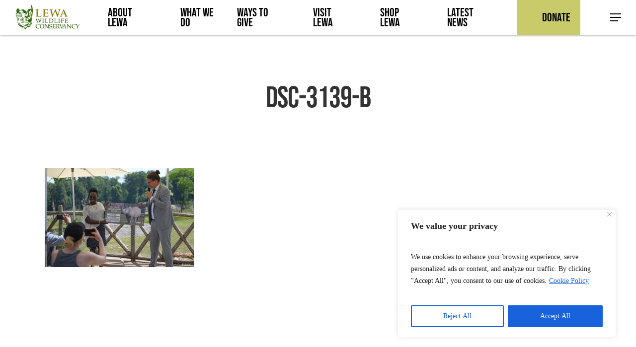

--- FILE ---
content_type: text/html; charset=UTF-8
request_url: https://www.lewa.org/launch-of-lewa-savannah-exhibit-in-zoo-zurich/dsc-3139-b/
body_size: 28332
content:
<!doctype html>
<html lang="en" class="no-js">
<head>
	<meta charset="UTF-8">
	<meta name="viewport" content="width=device-width, initial-scale=1, maximum-scale=1, user-scalable=0" /><link rel="shortcut icon" href="https://www.lewa.org/wp-content/uploads/2018/09/favicon.png" /><meta name='robots' content='index, follow, max-image-preview:large, max-snippet:-1, max-video-preview:-1' />
	<style>img:is([sizes="auto" i], [sizes^="auto," i]) { contain-intrinsic-size: 3000px 1500px }</style>
	
	<!-- This site is optimized with the Yoast SEO plugin v26.7 - https://yoast.com/wordpress/plugins/seo/ -->
	<title>dsc-3139-b - Lewa Wildlife Conservancy</title>
	<link rel="canonical" href="https://www.lewa.org/launch-of-lewa-savannah-exhibit-in-zoo-zurich/dsc-3139-b/" />
	<meta property="og:locale" content="en_US" />
	<meta property="og:type" content="article" />
	<meta property="og:title" content="dsc-3139-b - Lewa Wildlife Conservancy" />
	<meta property="og:url" content="https://www.lewa.org/launch-of-lewa-savannah-exhibit-in-zoo-zurich/dsc-3139-b/" />
	<meta property="og:site_name" content="Lewa Wildlife Conservancy" />
	<meta property="og:image" content="https://www.lewa.org/launch-of-lewa-savannah-exhibit-in-zoo-zurich/dsc-3139-b" />
	<meta property="og:image:width" content="1944" />
	<meta property="og:image:height" content="1296" />
	<meta property="og:image:type" content="image/jpeg" />
	<meta name="twitter:card" content="summary_large_image" />
	<script type="application/ld+json" class="yoast-schema-graph">{"@context":"https://schema.org","@graph":[{"@type":"WebPage","@id":"https://www.lewa.org/launch-of-lewa-savannah-exhibit-in-zoo-zurich/dsc-3139-b/","url":"https://www.lewa.org/launch-of-lewa-savannah-exhibit-in-zoo-zurich/dsc-3139-b/","name":"dsc-3139-b - Lewa Wildlife Conservancy","isPartOf":{"@id":"https://www.lewa.org/#website"},"primaryImageOfPage":{"@id":"https://www.lewa.org/launch-of-lewa-savannah-exhibit-in-zoo-zurich/dsc-3139-b/#primaryimage"},"image":{"@id":"https://www.lewa.org/launch-of-lewa-savannah-exhibit-in-zoo-zurich/dsc-3139-b/#primaryimage"},"thumbnailUrl":"https://www.lewa.org/wp-content/uploads/2022/07/dsc-3139-b.jpg","datePublished":"2022-07-07T09:41:40+00:00","breadcrumb":{"@id":"https://www.lewa.org/launch-of-lewa-savannah-exhibit-in-zoo-zurich/dsc-3139-b/#breadcrumb"},"inLanguage":"en","potentialAction":[{"@type":"ReadAction","target":["https://www.lewa.org/launch-of-lewa-savannah-exhibit-in-zoo-zurich/dsc-3139-b/"]}]},{"@type":"ImageObject","inLanguage":"en","@id":"https://www.lewa.org/launch-of-lewa-savannah-exhibit-in-zoo-zurich/dsc-3139-b/#primaryimage","url":"https://www.lewa.org/wp-content/uploads/2022/07/dsc-3139-b.jpg","contentUrl":"https://www.lewa.org/wp-content/uploads/2022/07/dsc-3139-b.jpg","width":1944,"height":1296},{"@type":"BreadcrumbList","@id":"https://www.lewa.org/launch-of-lewa-savannah-exhibit-in-zoo-zurich/dsc-3139-b/#breadcrumb","itemListElement":[{"@type":"ListItem","position":1,"name":"Home","item":"https://www.lewa.org/"},{"@type":"ListItem","position":2,"name":"Celebrating Two Years of The Lewa Savanna Exhibit at Zoo Zurich!","item":"https://www.lewa.org/launch-of-lewa-savannah-exhibit-in-zoo-zurich/"},{"@type":"ListItem","position":3,"name":"dsc-3139-b"}]},{"@type":"WebSite","@id":"https://www.lewa.org/#website","url":"https://www.lewa.org/","name":"Lewa Wildlife Conservancy","description":"","potentialAction":[{"@type":"SearchAction","target":{"@type":"EntryPoint","urlTemplate":"https://www.lewa.org/?s={search_term_string}"},"query-input":{"@type":"PropertyValueSpecification","valueRequired":true,"valueName":"search_term_string"}}],"inLanguage":"en"}]}</script>
	<!-- / Yoast SEO plugin. -->


<link rel='dns-prefetch' href='//fonts.googleapis.com' />
<link rel="alternate" type="application/rss+xml" title="Lewa Wildlife Conservancy &raquo; Feed" href="https://www.lewa.org/feed/" />
<link rel="alternate" type="application/rss+xml" title="Lewa Wildlife Conservancy &raquo; Comments Feed" href="https://www.lewa.org/comments/feed/" />
<link rel="alternate" type="application/rss+xml" title="Lewa Wildlife Conservancy &raquo; dsc-3139-b Comments Feed" href="https://www.lewa.org/launch-of-lewa-savannah-exhibit-in-zoo-zurich/dsc-3139-b/feed/" />
		<!-- This site uses the Google Analytics by MonsterInsights plugin v9.11.1 - Using Analytics tracking - https://www.monsterinsights.com/ -->
							<script src="//www.googletagmanager.com/gtag/js?id=G-THFM2W9V1M"  data-cfasync="false" data-wpfc-render="false" type="text/javascript" async></script>
			<script data-cfasync="false" data-wpfc-render="false" type="text/javascript">
				var mi_version = '9.11.1';
				var mi_track_user = true;
				var mi_no_track_reason = '';
								var MonsterInsightsDefaultLocations = {"page_location":"https:\/\/www.lewa.org\/launch-of-lewa-savannah-exhibit-in-zoo-zurich\/dsc-3139-b\/"};
								if ( typeof MonsterInsightsPrivacyGuardFilter === 'function' ) {
					var MonsterInsightsLocations = (typeof MonsterInsightsExcludeQuery === 'object') ? MonsterInsightsPrivacyGuardFilter( MonsterInsightsExcludeQuery ) : MonsterInsightsPrivacyGuardFilter( MonsterInsightsDefaultLocations );
				} else {
					var MonsterInsightsLocations = (typeof MonsterInsightsExcludeQuery === 'object') ? MonsterInsightsExcludeQuery : MonsterInsightsDefaultLocations;
				}

								var disableStrs = [
										'ga-disable-G-THFM2W9V1M',
									];

				/* Function to detect opted out users */
				function __gtagTrackerIsOptedOut() {
					for (var index = 0; index < disableStrs.length; index++) {
						if (document.cookie.indexOf(disableStrs[index] + '=true') > -1) {
							return true;
						}
					}

					return false;
				}

				/* Disable tracking if the opt-out cookie exists. */
				if (__gtagTrackerIsOptedOut()) {
					for (var index = 0; index < disableStrs.length; index++) {
						window[disableStrs[index]] = true;
					}
				}

				/* Opt-out function */
				function __gtagTrackerOptout() {
					for (var index = 0; index < disableStrs.length; index++) {
						document.cookie = disableStrs[index] + '=true; expires=Thu, 31 Dec 2099 23:59:59 UTC; path=/';
						window[disableStrs[index]] = true;
					}
				}

				if ('undefined' === typeof gaOptout) {
					function gaOptout() {
						__gtagTrackerOptout();
					}
				}
								window.dataLayer = window.dataLayer || [];

				window.MonsterInsightsDualTracker = {
					helpers: {},
					trackers: {},
				};
				if (mi_track_user) {
					function __gtagDataLayer() {
						dataLayer.push(arguments);
					}

					function __gtagTracker(type, name, parameters) {
						if (!parameters) {
							parameters = {};
						}

						if (parameters.send_to) {
							__gtagDataLayer.apply(null, arguments);
							return;
						}

						if (type === 'event') {
														parameters.send_to = monsterinsights_frontend.v4_id;
							var hookName = name;
							if (typeof parameters['event_category'] !== 'undefined') {
								hookName = parameters['event_category'] + ':' + name;
							}

							if (typeof MonsterInsightsDualTracker.trackers[hookName] !== 'undefined') {
								MonsterInsightsDualTracker.trackers[hookName](parameters);
							} else {
								__gtagDataLayer('event', name, parameters);
							}
							
						} else {
							__gtagDataLayer.apply(null, arguments);
						}
					}

					__gtagTracker('js', new Date());
					__gtagTracker('set', {
						'developer_id.dZGIzZG': true,
											});
					if ( MonsterInsightsLocations.page_location ) {
						__gtagTracker('set', MonsterInsightsLocations);
					}
										__gtagTracker('config', 'G-THFM2W9V1M', {"forceSSL":"true","link_attribution":"true"} );
										window.gtag = __gtagTracker;										(function () {
						/* https://developers.google.com/analytics/devguides/collection/analyticsjs/ */
						/* ga and __gaTracker compatibility shim. */
						var noopfn = function () {
							return null;
						};
						var newtracker = function () {
							return new Tracker();
						};
						var Tracker = function () {
							return null;
						};
						var p = Tracker.prototype;
						p.get = noopfn;
						p.set = noopfn;
						p.send = function () {
							var args = Array.prototype.slice.call(arguments);
							args.unshift('send');
							__gaTracker.apply(null, args);
						};
						var __gaTracker = function () {
							var len = arguments.length;
							if (len === 0) {
								return;
							}
							var f = arguments[len - 1];
							if (typeof f !== 'object' || f === null || typeof f.hitCallback !== 'function') {
								if ('send' === arguments[0]) {
									var hitConverted, hitObject = false, action;
									if ('event' === arguments[1]) {
										if ('undefined' !== typeof arguments[3]) {
											hitObject = {
												'eventAction': arguments[3],
												'eventCategory': arguments[2],
												'eventLabel': arguments[4],
												'value': arguments[5] ? arguments[5] : 1,
											}
										}
									}
									if ('pageview' === arguments[1]) {
										if ('undefined' !== typeof arguments[2]) {
											hitObject = {
												'eventAction': 'page_view',
												'page_path': arguments[2],
											}
										}
									}
									if (typeof arguments[2] === 'object') {
										hitObject = arguments[2];
									}
									if (typeof arguments[5] === 'object') {
										Object.assign(hitObject, arguments[5]);
									}
									if ('undefined' !== typeof arguments[1].hitType) {
										hitObject = arguments[1];
										if ('pageview' === hitObject.hitType) {
											hitObject.eventAction = 'page_view';
										}
									}
									if (hitObject) {
										action = 'timing' === arguments[1].hitType ? 'timing_complete' : hitObject.eventAction;
										hitConverted = mapArgs(hitObject);
										__gtagTracker('event', action, hitConverted);
									}
								}
								return;
							}

							function mapArgs(args) {
								var arg, hit = {};
								var gaMap = {
									'eventCategory': 'event_category',
									'eventAction': 'event_action',
									'eventLabel': 'event_label',
									'eventValue': 'event_value',
									'nonInteraction': 'non_interaction',
									'timingCategory': 'event_category',
									'timingVar': 'name',
									'timingValue': 'value',
									'timingLabel': 'event_label',
									'page': 'page_path',
									'location': 'page_location',
									'title': 'page_title',
									'referrer' : 'page_referrer',
								};
								for (arg in args) {
																		if (!(!args.hasOwnProperty(arg) || !gaMap.hasOwnProperty(arg))) {
										hit[gaMap[arg]] = args[arg];
									} else {
										hit[arg] = args[arg];
									}
								}
								return hit;
							}

							try {
								f.hitCallback();
							} catch (ex) {
							}
						};
						__gaTracker.create = newtracker;
						__gaTracker.getByName = newtracker;
						__gaTracker.getAll = function () {
							return [];
						};
						__gaTracker.remove = noopfn;
						__gaTracker.loaded = true;
						window['__gaTracker'] = __gaTracker;
					})();
									} else {
										console.log("");
					(function () {
						function __gtagTracker() {
							return null;
						}

						window['__gtagTracker'] = __gtagTracker;
						window['gtag'] = __gtagTracker;
					})();
									}
			</script>
							<!-- / Google Analytics by MonsterInsights -->
		<link rel='stylesheet' id='abcommentvalidation-css' href='https://www.lewa.org/wp-content/plugins/comment-form-validation/css/comment-validation.css?ver=6.8.2' type='text/css' media='all' />
<link rel='stylesheet' id='wp-block-library-css' href='https://www.lewa.org/wp-includes/css/dist/block-library/style.css?ver=6.8.2' type='text/css' media='all' />
<style id='classic-theme-styles-inline-css' type='text/css'>
/**
 * These rules are needed for backwards compatibility.
 * They should match the button element rules in the base theme.json file.
 */
.wp-block-button__link {
	color: #ffffff;
	background-color: #32373c;
	border-radius: 9999px; /* 100% causes an oval, but any explicit but really high value retains the pill shape. */

	/* This needs a low specificity so it won't override the rules from the button element if defined in theme.json. */
	box-shadow: none;
	text-decoration: none;

	/* The extra 2px are added to size solids the same as the outline versions.*/
	padding: calc(0.667em + 2px) calc(1.333em + 2px);

	font-size: 1.125em;
}

.wp-block-file__button {
	background: #32373c;
	color: #ffffff;
	text-decoration: none;
}

</style>
<link rel='stylesheet' id='wpda_countdown_gutenberg_css-css' href='https://www.lewa.org/wp-content/plugins/widget-countdown/includes/gutenberg/style.css?ver=6.8.2' type='text/css' media='all' />
<link rel='stylesheet' id='wp-components-css' href='https://www.lewa.org/wp-includes/css/dist/components/style.css?ver=6.8.2' type='text/css' media='all' />
<link rel='stylesheet' id='wp-preferences-css' href='https://www.lewa.org/wp-includes/css/dist/preferences/style.css?ver=6.8.2' type='text/css' media='all' />
<link rel='stylesheet' id='wp-block-editor-css' href='https://www.lewa.org/wp-includes/css/dist/block-editor/style.css?ver=6.8.2' type='text/css' media='all' />
<link rel='stylesheet' id='popup-maker-block-library-style-css' href='https://www.lewa.org/wp-content/plugins/popup-maker/dist/packages/block-library-style.css?ver=dbea705cfafe089d65f1' type='text/css' media='all' />
<style id='global-styles-inline-css' type='text/css'>
:root{--wp--preset--aspect-ratio--square: 1;--wp--preset--aspect-ratio--4-3: 4/3;--wp--preset--aspect-ratio--3-4: 3/4;--wp--preset--aspect-ratio--3-2: 3/2;--wp--preset--aspect-ratio--2-3: 2/3;--wp--preset--aspect-ratio--16-9: 16/9;--wp--preset--aspect-ratio--9-16: 9/16;--wp--preset--color--black: #000000;--wp--preset--color--cyan-bluish-gray: #abb8c3;--wp--preset--color--white: #ffffff;--wp--preset--color--pale-pink: #f78da7;--wp--preset--color--vivid-red: #cf2e2e;--wp--preset--color--luminous-vivid-orange: #ff6900;--wp--preset--color--luminous-vivid-amber: #fcb900;--wp--preset--color--light-green-cyan: #7bdcb5;--wp--preset--color--vivid-green-cyan: #00d084;--wp--preset--color--pale-cyan-blue: #8ed1fc;--wp--preset--color--vivid-cyan-blue: #0693e3;--wp--preset--color--vivid-purple: #9b51e0;--wp--preset--gradient--vivid-cyan-blue-to-vivid-purple: linear-gradient(135deg,rgba(6,147,227,1) 0%,rgb(155,81,224) 100%);--wp--preset--gradient--light-green-cyan-to-vivid-green-cyan: linear-gradient(135deg,rgb(122,220,180) 0%,rgb(0,208,130) 100%);--wp--preset--gradient--luminous-vivid-amber-to-luminous-vivid-orange: linear-gradient(135deg,rgba(252,185,0,1) 0%,rgba(255,105,0,1) 100%);--wp--preset--gradient--luminous-vivid-orange-to-vivid-red: linear-gradient(135deg,rgba(255,105,0,1) 0%,rgb(207,46,46) 100%);--wp--preset--gradient--very-light-gray-to-cyan-bluish-gray: linear-gradient(135deg,rgb(238,238,238) 0%,rgb(169,184,195) 100%);--wp--preset--gradient--cool-to-warm-spectrum: linear-gradient(135deg,rgb(74,234,220) 0%,rgb(151,120,209) 20%,rgb(207,42,186) 40%,rgb(238,44,130) 60%,rgb(251,105,98) 80%,rgb(254,248,76) 100%);--wp--preset--gradient--blush-light-purple: linear-gradient(135deg,rgb(255,206,236) 0%,rgb(152,150,240) 100%);--wp--preset--gradient--blush-bordeaux: linear-gradient(135deg,rgb(254,205,165) 0%,rgb(254,45,45) 50%,rgb(107,0,62) 100%);--wp--preset--gradient--luminous-dusk: linear-gradient(135deg,rgb(255,203,112) 0%,rgb(199,81,192) 50%,rgb(65,88,208) 100%);--wp--preset--gradient--pale-ocean: linear-gradient(135deg,rgb(255,245,203) 0%,rgb(182,227,212) 50%,rgb(51,167,181) 100%);--wp--preset--gradient--electric-grass: linear-gradient(135deg,rgb(202,248,128) 0%,rgb(113,206,126) 100%);--wp--preset--gradient--midnight: linear-gradient(135deg,rgb(2,3,129) 0%,rgb(40,116,252) 100%);--wp--preset--font-size--small: 13px;--wp--preset--font-size--medium: 20px;--wp--preset--font-size--large: 36px;--wp--preset--font-size--x-large: 42px;--wp--preset--spacing--20: 0.44rem;--wp--preset--spacing--30: 0.67rem;--wp--preset--spacing--40: 1rem;--wp--preset--spacing--50: 1.5rem;--wp--preset--spacing--60: 2.25rem;--wp--preset--spacing--70: 3.38rem;--wp--preset--spacing--80: 5.06rem;--wp--preset--shadow--natural: 6px 6px 9px rgba(0, 0, 0, 0.2);--wp--preset--shadow--deep: 12px 12px 50px rgba(0, 0, 0, 0.4);--wp--preset--shadow--sharp: 6px 6px 0px rgba(0, 0, 0, 0.2);--wp--preset--shadow--outlined: 6px 6px 0px -3px rgba(255, 255, 255, 1), 6px 6px rgba(0, 0, 0, 1);--wp--preset--shadow--crisp: 6px 6px 0px rgba(0, 0, 0, 1);}:where(.is-layout-flex){gap: 0.5em;}:where(.is-layout-grid){gap: 0.5em;}body .is-layout-flex{display: flex;}.is-layout-flex{flex-wrap: wrap;align-items: center;}.is-layout-flex > :is(*, div){margin: 0;}body .is-layout-grid{display: grid;}.is-layout-grid > :is(*, div){margin: 0;}:where(.wp-block-columns.is-layout-flex){gap: 2em;}:where(.wp-block-columns.is-layout-grid){gap: 2em;}:where(.wp-block-post-template.is-layout-flex){gap: 1.25em;}:where(.wp-block-post-template.is-layout-grid){gap: 1.25em;}.has-black-color{color: var(--wp--preset--color--black) !important;}.has-cyan-bluish-gray-color{color: var(--wp--preset--color--cyan-bluish-gray) !important;}.has-white-color{color: var(--wp--preset--color--white) !important;}.has-pale-pink-color{color: var(--wp--preset--color--pale-pink) !important;}.has-vivid-red-color{color: var(--wp--preset--color--vivid-red) !important;}.has-luminous-vivid-orange-color{color: var(--wp--preset--color--luminous-vivid-orange) !important;}.has-luminous-vivid-amber-color{color: var(--wp--preset--color--luminous-vivid-amber) !important;}.has-light-green-cyan-color{color: var(--wp--preset--color--light-green-cyan) !important;}.has-vivid-green-cyan-color{color: var(--wp--preset--color--vivid-green-cyan) !important;}.has-pale-cyan-blue-color{color: var(--wp--preset--color--pale-cyan-blue) !important;}.has-vivid-cyan-blue-color{color: var(--wp--preset--color--vivid-cyan-blue) !important;}.has-vivid-purple-color{color: var(--wp--preset--color--vivid-purple) !important;}.has-black-background-color{background-color: var(--wp--preset--color--black) !important;}.has-cyan-bluish-gray-background-color{background-color: var(--wp--preset--color--cyan-bluish-gray) !important;}.has-white-background-color{background-color: var(--wp--preset--color--white) !important;}.has-pale-pink-background-color{background-color: var(--wp--preset--color--pale-pink) !important;}.has-vivid-red-background-color{background-color: var(--wp--preset--color--vivid-red) !important;}.has-luminous-vivid-orange-background-color{background-color: var(--wp--preset--color--luminous-vivid-orange) !important;}.has-luminous-vivid-amber-background-color{background-color: var(--wp--preset--color--luminous-vivid-amber) !important;}.has-light-green-cyan-background-color{background-color: var(--wp--preset--color--light-green-cyan) !important;}.has-vivid-green-cyan-background-color{background-color: var(--wp--preset--color--vivid-green-cyan) !important;}.has-pale-cyan-blue-background-color{background-color: var(--wp--preset--color--pale-cyan-blue) !important;}.has-vivid-cyan-blue-background-color{background-color: var(--wp--preset--color--vivid-cyan-blue) !important;}.has-vivid-purple-background-color{background-color: var(--wp--preset--color--vivid-purple) !important;}.has-black-border-color{border-color: var(--wp--preset--color--black) !important;}.has-cyan-bluish-gray-border-color{border-color: var(--wp--preset--color--cyan-bluish-gray) !important;}.has-white-border-color{border-color: var(--wp--preset--color--white) !important;}.has-pale-pink-border-color{border-color: var(--wp--preset--color--pale-pink) !important;}.has-vivid-red-border-color{border-color: var(--wp--preset--color--vivid-red) !important;}.has-luminous-vivid-orange-border-color{border-color: var(--wp--preset--color--luminous-vivid-orange) !important;}.has-luminous-vivid-amber-border-color{border-color: var(--wp--preset--color--luminous-vivid-amber) !important;}.has-light-green-cyan-border-color{border-color: var(--wp--preset--color--light-green-cyan) !important;}.has-vivid-green-cyan-border-color{border-color: var(--wp--preset--color--vivid-green-cyan) !important;}.has-pale-cyan-blue-border-color{border-color: var(--wp--preset--color--pale-cyan-blue) !important;}.has-vivid-cyan-blue-border-color{border-color: var(--wp--preset--color--vivid-cyan-blue) !important;}.has-vivid-purple-border-color{border-color: var(--wp--preset--color--vivid-purple) !important;}.has-vivid-cyan-blue-to-vivid-purple-gradient-background{background: var(--wp--preset--gradient--vivid-cyan-blue-to-vivid-purple) !important;}.has-light-green-cyan-to-vivid-green-cyan-gradient-background{background: var(--wp--preset--gradient--light-green-cyan-to-vivid-green-cyan) !important;}.has-luminous-vivid-amber-to-luminous-vivid-orange-gradient-background{background: var(--wp--preset--gradient--luminous-vivid-amber-to-luminous-vivid-orange) !important;}.has-luminous-vivid-orange-to-vivid-red-gradient-background{background: var(--wp--preset--gradient--luminous-vivid-orange-to-vivid-red) !important;}.has-very-light-gray-to-cyan-bluish-gray-gradient-background{background: var(--wp--preset--gradient--very-light-gray-to-cyan-bluish-gray) !important;}.has-cool-to-warm-spectrum-gradient-background{background: var(--wp--preset--gradient--cool-to-warm-spectrum) !important;}.has-blush-light-purple-gradient-background{background: var(--wp--preset--gradient--blush-light-purple) !important;}.has-blush-bordeaux-gradient-background{background: var(--wp--preset--gradient--blush-bordeaux) !important;}.has-luminous-dusk-gradient-background{background: var(--wp--preset--gradient--luminous-dusk) !important;}.has-pale-ocean-gradient-background{background: var(--wp--preset--gradient--pale-ocean) !important;}.has-electric-grass-gradient-background{background: var(--wp--preset--gradient--electric-grass) !important;}.has-midnight-gradient-background{background: var(--wp--preset--gradient--midnight) !important;}.has-small-font-size{font-size: var(--wp--preset--font-size--small) !important;}.has-medium-font-size{font-size: var(--wp--preset--font-size--medium) !important;}.has-large-font-size{font-size: var(--wp--preset--font-size--large) !important;}.has-x-large-font-size{font-size: var(--wp--preset--font-size--x-large) !important;}
:where(.wp-block-post-template.is-layout-flex){gap: 1.25em;}:where(.wp-block-post-template.is-layout-grid){gap: 1.25em;}
:where(.wp-block-columns.is-layout-flex){gap: 2em;}:where(.wp-block-columns.is-layout-grid){gap: 2em;}
:root :where(.wp-block-pullquote){font-size: 1.5em;line-height: 1.6;}
</style>
<link rel='stylesheet' id='contact-form-7-css' href='https://www.lewa.org/wp-content/plugins/contact-form-7/includes/css/styles.css?ver=6.1.4' type='text/css' media='all' />
<link rel='stylesheet' id='wpa-css-css' href='https://www.lewa.org/wp-content/plugins/honeypot/includes/css/wpa.css?ver=2.3.04' type='text/css' media='all' />
<link rel='stylesheet' id='font-awesome-css' href='https://www.lewa.org/wp-content/themes/mittun/css/font-awesome-legacy.min.css?ver=4.7.1' type='text/css' media='all' />
<link rel='stylesheet' id='parent-style-css' href='https://www.lewa.org/wp-content/themes/mittun/style.css?ver=6.8.2' type='text/css' media='all' />
<link rel='stylesheet' id='salient-grid-system-css' href='https://www.lewa.org/wp-content/themes/mittun/css/build/grid-system.css?ver=16.0.5' type='text/css' media='all' />
<link rel='stylesheet' id='main-styles-css' href='https://www.lewa.org/wp-content/themes/mittun/css/build/style.css?ver=16.0.5' type='text/css' media='all' />
<style id='main-styles-inline-css' type='text/css'>
html:not(.page-trans-loaded) { background-color: #ffffff; }
</style>
<link rel='stylesheet' id='nectar-single-styles-css' href='https://www.lewa.org/wp-content/themes/mittun/css/build/single.css?ver=16.0.5' type='text/css' media='all' />
<link rel='stylesheet' id='nectar-element-recent-posts-css' href='https://www.lewa.org/wp-content/themes/mittun/css/build/elements/element-recent-posts.css?ver=16.0.5' type='text/css' media='all' />
<link rel='stylesheet' id='nectar-cf7-css' href='https://www.lewa.org/wp-content/themes/mittun/css/build/third-party/cf7.css?ver=16.0.5' type='text/css' media='all' />
<link rel='stylesheet' id='nectar_default_font_open_sans-css' href='https://fonts.googleapis.com/css?family=Open+Sans%3A300%2C400%2C600%2C700&#038;subset=latin%2Clatin-ext' type='text/css' media='all' />
<link rel='stylesheet' id='responsive-css' href='https://www.lewa.org/wp-content/themes/mittun/css/build/responsive.css?ver=16.0.5' type='text/css' media='all' />
<link rel='stylesheet' id='skin-material-css' href='https://www.lewa.org/wp-content/themes/mittun/css/build/skin-material.css?ver=16.0.5' type='text/css' media='all' />
<link rel='stylesheet' id='salient-wp-menu-dynamic-css' href='https://www.lewa.org/wp-content/uploads/salient/menu-dynamic.css?ver=76488' type='text/css' media='all' />
<link rel='stylesheet' id='js_composer_front-css' href='https://www.lewa.org/wp-content/plugins/js_composer_salient/assets/css/js_composer.min.css?ver=6.13.1' type='text/css' media='all' />
<link rel='stylesheet' id='popup-maker-site-css' href='https://www.lewa.org/wp-content/plugins/popup-maker/dist/assets/site.css?ver=1.21.5' type='text/css' media='all' />
<style id='popup-maker-site-inline-css' type='text/css'>
/* Popup Google Fonts */
@import url('//fonts.googleapis.com/css?family=Montserrat:100');

/* Popup Theme 12701: Default Theme */
.pum-theme-12701, .pum-theme-default-theme { background-color: rgba( 0, 0, 0, 0.45 ) } 
.pum-theme-12701 .pum-container, .pum-theme-default-theme .pum-container { padding: 18px; border-radius: 15px; border: 1px none #000000; box-shadow: 1px 1px 3px 0px rgba( 2, 2, 2, 0.23 ); background-color: rgba( 255, 255, 255, 1.00 ) } 
.pum-theme-12701 .pum-title, .pum-theme-default-theme .pum-title { color: #000000; text-align: left; text-shadow: 0px 0px 0px rgba( 2, 2, 2, 0.23 ); font-family: inherit; font-weight: 400; font-size: 32px; line-height: 36px } 
.pum-theme-12701 .pum-content, .pum-theme-default-theme .pum-content { color: #000000; font-family: inherit; font-weight: 400 } 
.pum-theme-12701 .pum-content + .pum-close, .pum-theme-default-theme .pum-content + .pum-close { position: absolute; height: auto; width: auto; left: auto; right: 0px; bottom: auto; top: 0px; padding: 4px; color: #ffffff; font-family: inherit; font-weight: 400; font-size: 12px; line-height: 36px; border: 1px none #ffffff; border-radius: 0px; box-shadow: 1px 1px 3px 0px rgba( 2, 2, 2, 0.23 ); text-shadow: 0px 0px 0px rgba( 0, 0, 0, 0.23 ); background-color: rgba( 201, 202, 106, 1.00 ) } 

/* Popup Theme 12702: Light Box */
.pum-theme-12702, .pum-theme-lightbox { background-color: rgba( 0, 0, 0, 0.60 ) } 
.pum-theme-12702 .pum-container, .pum-theme-lightbox .pum-container { padding: 18px; border-radius: 3px; border: 8px solid #000000; box-shadow: 0px 0px 30px 0px rgba( 2, 2, 2, 1.00 ); background-color: rgba( 255, 255, 255, 1.00 ) } 
.pum-theme-12702 .pum-title, .pum-theme-lightbox .pum-title { color: #000000; text-align: left; text-shadow: 0px 0px 0px rgba( 2, 2, 2, 0.23 ); font-family: inherit; font-weight: 100; font-size: 32px; line-height: 36px } 
.pum-theme-12702 .pum-content, .pum-theme-lightbox .pum-content { color: #000000; font-family: inherit; font-weight: 100 } 
.pum-theme-12702 .pum-content + .pum-close, .pum-theme-lightbox .pum-content + .pum-close { position: absolute; height: 26px; width: 26px; left: auto; right: -13px; bottom: auto; top: -13px; padding: 0px; color: #ffffff; font-family: Arial; font-weight: 100; font-size: 24px; line-height: 24px; border: 2px solid #ffffff; border-radius: 26px; box-shadow: 0px 0px 15px 1px rgba( 2, 2, 2, 0.75 ); text-shadow: 0px 0px 0px rgba( 0, 0, 0, 0.23 ); background-color: rgba( 0, 0, 0, 1.00 ) } 

/* Popup Theme 12703: Enterprise Blue */
.pum-theme-12703, .pum-theme-enterprise-blue { background-color: rgba( 0, 0, 0, 0.70 ) } 
.pum-theme-12703 .pum-container, .pum-theme-enterprise-blue .pum-container { padding: 28px; border-radius: 5px; border: 1px none #000000; box-shadow: 0px 10px 25px 4px rgba( 2, 2, 2, 0.50 ); background-color: rgba( 255, 255, 255, 1.00 ) } 
.pum-theme-12703 .pum-title, .pum-theme-enterprise-blue .pum-title { color: #315b7c; text-align: left; text-shadow: 0px 0px 0px rgba( 2, 2, 2, 0.23 ); font-family: inherit; font-weight: 100; font-size: 34px; line-height: 36px } 
.pum-theme-12703 .pum-content, .pum-theme-enterprise-blue .pum-content { color: #2d2d2d; font-family: inherit; font-weight: 100 } 
.pum-theme-12703 .pum-content + .pum-close, .pum-theme-enterprise-blue .pum-content + .pum-close { position: absolute; height: 28px; width: 28px; left: auto; right: 8px; bottom: auto; top: 8px; padding: 4px; color: #ffffff; font-family: Times New Roman; font-weight: 100; font-size: 20px; line-height: 20px; border: 1px none #ffffff; border-radius: 42px; box-shadow: 0px 0px 0px 0px rgba( 2, 2, 2, 0.23 ); text-shadow: 0px 0px 0px rgba( 0, 0, 0, 0.23 ); background-color: rgba( 49, 91, 124, 1.00 ) } 

/* Popup Theme 12704: Hello Box */
.pum-theme-12704, .pum-theme-hello-box { background-color: rgba( 0, 0, 0, 0.75 ) } 
.pum-theme-12704 .pum-container, .pum-theme-hello-box .pum-container { padding: 30px; border-radius: 80px; border: 14px solid #81d742; box-shadow: 0px 0px 0px 0px rgba( 2, 2, 2, 0.00 ); background-color: rgba( 255, 255, 255, 1.00 ) } 
.pum-theme-12704 .pum-title, .pum-theme-hello-box .pum-title { color: #2d2d2d; text-align: left; text-shadow: 0px 0px 0px rgba( 2, 2, 2, 0.23 ); font-family: Montserrat; font-weight: 100; font-size: 32px; line-height: 36px } 
.pum-theme-12704 .pum-content, .pum-theme-hello-box .pum-content { color: #2d2d2d; font-family: inherit; font-weight: 100 } 
.pum-theme-12704 .pum-content + .pum-close, .pum-theme-hello-box .pum-content + .pum-close { position: absolute; height: auto; width: auto; left: auto; right: -30px; bottom: auto; top: -30px; padding: 0px; color: #2d2d2d; font-family: Times New Roman; font-weight: 100; font-size: 32px; line-height: 28px; border: 1px none #ffffff; border-radius: 28px; box-shadow: 0px 0px 0px 0px rgba( 2, 2, 2, 0.23 ); text-shadow: 0px 0px 0px rgba( 0, 0, 0, 0.23 ); background-color: rgba( 255, 255, 255, 1.00 ) } 

/* Popup Theme 12705: Cutting Edge */
.pum-theme-12705, .pum-theme-cutting-edge { background-color: rgba( 0, 0, 0, 0.50 ) } 
.pum-theme-12705 .pum-container, .pum-theme-cutting-edge .pum-container { padding: 18px; border-radius: 0px; border: 1px none #000000; box-shadow: 0px 10px 25px 0px rgba( 2, 2, 2, 0.50 ); background-color: rgba( 30, 115, 190, 1.00 ) } 
.pum-theme-12705 .pum-title, .pum-theme-cutting-edge .pum-title { color: #ffffff; text-align: left; text-shadow: 0px 0px 0px rgba( 2, 2, 2, 0.23 ); font-family: Sans-Serif; font-weight: 100; font-size: 26px; line-height: 28px } 
.pum-theme-12705 .pum-content, .pum-theme-cutting-edge .pum-content { color: #ffffff; font-family: inherit; font-weight: 100 } 
.pum-theme-12705 .pum-content + .pum-close, .pum-theme-cutting-edge .pum-content + .pum-close { position: absolute; height: 24px; width: 24px; left: auto; right: 0px; bottom: auto; top: 0px; padding: 0px; color: #1e73be; font-family: Times New Roman; font-weight: 100; font-size: 32px; line-height: 24px; border: 1px none #ffffff; border-radius: 0px; box-shadow: -1px 1px 1px 0px rgba( 2, 2, 2, 0.10 ); text-shadow: -1px 1px 1px rgba( 0, 0, 0, 0.10 ); background-color: rgba( 238, 238, 34, 1.00 ) } 

/* Popup Theme 12706: Framed Border */
.pum-theme-12706, .pum-theme-framed-border { background-color: rgba( 255, 255, 255, 0.50 ) } 
.pum-theme-12706 .pum-container, .pum-theme-framed-border .pum-container { padding: 18px; border-radius: 0px; border: 20px outset #dd3333; box-shadow: 1px 1px 3px 0px rgba( 2, 2, 2, 0.97 ) inset; background-color: rgba( 255, 251, 239, 1.00 ) } 
.pum-theme-12706 .pum-title, .pum-theme-framed-border .pum-title { color: #000000; text-align: left; text-shadow: 0px 0px 0px rgba( 2, 2, 2, 0.23 ); font-family: inherit; font-weight: 100; font-size: 32px; line-height: 36px } 
.pum-theme-12706 .pum-content, .pum-theme-framed-border .pum-content { color: #2d2d2d; font-family: inherit; font-weight: 100 } 
.pum-theme-12706 .pum-content + .pum-close, .pum-theme-framed-border .pum-content + .pum-close { position: absolute; height: 20px; width: 20px; left: auto; right: -20px; bottom: auto; top: -20px; padding: 0px; color: #ffffff; font-family: Tahoma; font-weight: 700; font-size: 16px; line-height: 18px; border: 1px none #ffffff; border-radius: 0px; box-shadow: 0px 0px 0px 0px rgba( 2, 2, 2, 0.23 ); text-shadow: 0px 0px 0px rgba( 0, 0, 0, 0.23 ); background-color: rgba( 0, 0, 0, 0.55 ) } 

/* Popup Theme 12707: Floating Bar - Soft Blue */
.pum-theme-12707, .pum-theme-floating-bar { background-color: rgba( 255, 255, 255, 0.00 ) } 
.pum-theme-12707 .pum-container, .pum-theme-floating-bar .pum-container { padding: 8px; border-radius: 0px; border: 1px none #000000; box-shadow: 1px 1px 3px 0px rgba( 2, 2, 2, 0.23 ); background-color: rgba( 238, 246, 252, 1.00 ) } 
.pum-theme-12707 .pum-title, .pum-theme-floating-bar .pum-title { color: #505050; text-align: left; text-shadow: 0px 0px 0px rgba( 2, 2, 2, 0.23 ); font-family: inherit; font-weight: 400; font-size: 32px; line-height: 36px } 
.pum-theme-12707 .pum-content, .pum-theme-floating-bar .pum-content { color: #505050; font-family: inherit; font-weight: 400 } 
.pum-theme-12707 .pum-content + .pum-close, .pum-theme-floating-bar .pum-content + .pum-close { position: absolute; height: 18px; width: 18px; left: auto; right: 5px; bottom: auto; top: 50%; padding: 0px; color: #505050; font-family: Sans-Serif; font-weight: 700; font-size: 15px; line-height: 18px; border: 1px solid #505050; border-radius: 15px; box-shadow: 0px 0px 0px 0px rgba( 2, 2, 2, 0.00 ); text-shadow: 0px 0px 0px rgba( 0, 0, 0, 0.00 ); background-color: rgba( 255, 255, 255, 0.00 ); transform: translate(0, -50%) } 

/* Popup Theme 12708: Content Only - For use with page builders or block editor */
.pum-theme-12708, .pum-theme-content-only { background-color: rgba( 0, 0, 0, 0.70 ) } 
.pum-theme-12708 .pum-container, .pum-theme-content-only .pum-container { padding: 0px; border-radius: 0px; border: 1px none #000000; box-shadow: 0px 0px 0px 0px rgba( 2, 2, 2, 0.00 ) } 
.pum-theme-12708 .pum-title, .pum-theme-content-only .pum-title { color: #000000; text-align: left; text-shadow: 0px 0px 0px rgba( 2, 2, 2, 0.23 ); font-family: inherit; font-weight: 400; font-size: 32px; line-height: 36px } 
.pum-theme-12708 .pum-content, .pum-theme-content-only .pum-content { color: #8c8c8c; font-family: inherit; font-weight: 400 } 
.pum-theme-12708 .pum-content + .pum-close, .pum-theme-content-only .pum-content + .pum-close { position: absolute; height: 18px; width: 18px; left: auto; right: 7px; bottom: auto; top: 7px; padding: 0px; color: #000000; font-family: inherit; font-weight: 700; font-size: 20px; line-height: 20px; border: 1px none #ffffff; border-radius: 15px; box-shadow: 0px 0px 0px 0px rgba( 2, 2, 2, 0.00 ); text-shadow: 0px 0px 0px rgba( 0, 0, 0, 0.00 ); background-color: rgba( 255, 255, 255, 0.00 ) } 

#pum-12852 {z-index: 1999999999}
#pum-12710 {z-index: 1999999999}
#pum-12782 {z-index: 1999999999}
#pum-12972 {z-index: 1999999999}
#pum-12709 {z-index: 1999999999}

</style>
<link rel='stylesheet' id='dynamic-css-css' href='https://www.lewa.org/wp-content/themes/mittun/css/salient-dynamic-styles.css?ver=97819' type='text/css' media='all' />
<style id='dynamic-css-inline-css' type='text/css'>
#header-space{background-color:#ffffff}@media only screen and (min-width:1000px){body #ajax-content-wrap.no-scroll{min-height:calc(100vh - 70px);height:calc(100vh - 70px)!important;}}@media only screen and (min-width:1000px){#page-header-wrap.fullscreen-header,#page-header-wrap.fullscreen-header #page-header-bg,html:not(.nectar-box-roll-loaded) .nectar-box-roll > #page-header-bg.fullscreen-header,.nectar_fullscreen_zoom_recent_projects,#nectar_fullscreen_rows:not(.afterLoaded) > div{height:calc(100vh - 69px);}.wpb_row.vc_row-o-full-height.top-level,.wpb_row.vc_row-o-full-height.top-level > .col.span_12{min-height:calc(100vh - 69px);}html:not(.nectar-box-roll-loaded) .nectar-box-roll > #page-header-bg.fullscreen-header{top:70px;}.nectar-slider-wrap[data-fullscreen="true"]:not(.loaded),.nectar-slider-wrap[data-fullscreen="true"]:not(.loaded) .swiper-container{height:calc(100vh - 68px)!important;}.admin-bar .nectar-slider-wrap[data-fullscreen="true"]:not(.loaded),.admin-bar .nectar-slider-wrap[data-fullscreen="true"]:not(.loaded) .swiper-container{height:calc(100vh - 68px - 32px)!important;}}.admin-bar[class*="page-template-template-no-header"] .wpb_row.vc_row-o-full-height.top-level,.admin-bar[class*="page-template-template-no-header"] .wpb_row.vc_row-o-full-height.top-level > .col.span_12{min-height:calc(100vh - 32px);}body[class*="page-template-template-no-header"] .wpb_row.vc_row-o-full-height.top-level,body[class*="page-template-template-no-header"] .wpb_row.vc_row-o-full-height.top-level > .col.span_12{min-height:100vh;}@media only screen and (max-width:999px){.using-mobile-browser #nectar_fullscreen_rows:not(.afterLoaded):not([data-mobile-disable="on"]) > div{height:calc(100vh - 116px);}.using-mobile-browser .wpb_row.vc_row-o-full-height.top-level,.using-mobile-browser .wpb_row.vc_row-o-full-height.top-level > .col.span_12,[data-permanent-transparent="1"].using-mobile-browser .wpb_row.vc_row-o-full-height.top-level,[data-permanent-transparent="1"].using-mobile-browser .wpb_row.vc_row-o-full-height.top-level > .col.span_12{min-height:calc(100vh - 116px);}html:not(.nectar-box-roll-loaded) .nectar-box-roll > #page-header-bg.fullscreen-header,.nectar_fullscreen_zoom_recent_projects,.nectar-slider-wrap[data-fullscreen="true"]:not(.loaded),.nectar-slider-wrap[data-fullscreen="true"]:not(.loaded) .swiper-container,#nectar_fullscreen_rows:not(.afterLoaded):not([data-mobile-disable="on"]) > div{height:calc(100vh - 63px);}.wpb_row.vc_row-o-full-height.top-level,.wpb_row.vc_row-o-full-height.top-level > .col.span_12{min-height:calc(100vh - 63px);}body[data-transparent-header="false"] #ajax-content-wrap.no-scroll{min-height:calc(100vh - 63px);height:calc(100vh - 63px);}}.screen-reader-text,.nectar-skip-to-content:not(:focus){border:0;clip:rect(1px,1px,1px,1px);clip-path:inset(50%);height:1px;margin:-1px;overflow:hidden;padding:0;position:absolute!important;width:1px;word-wrap:normal!important;}.row .col img:not([srcset]){width:auto;}.row .col img.img-with-animation.nectar-lazy:not([srcset]){width:100%;}
.mar15 {margin-top: 15px;}.gap_0 {padding-bottom: 0;}
/* Slider css */
.nectar-slider-wrap[data-full-width="false"] .swiper-slide .button a {font-family: bebas-neue,sans-serif!important;font-size: 21px!important;padding:15px 32px;}
.swiper-slide .content h2 {font-family: bebas-neue, sans-serif;}.home-slide h2 {margin-bottom: 0;padding-bottom: 0 !important;}
/* Fancy box background remove css */
.nectar-fancy-box .box-bg:after {background: none !important;}
/* Off Canvas font family css */
.off-canvas-menu-container.mobile-only .menu li a {font-family: bebas-neue !important;font-size: 24px !important;line-height: 34px !important;}
.off-canvas-menu-container.mobile-only .sub-menu li a {font-family: acaslonproregular !important;font-size: 18px !important;line-height: 26px !important;}
/* Mobile navigation arrow css */ 
#slide-out-widget-area .ocm-dropdown-arrow {right: 50px;}
/* home page with bourdain */
.portfolio-items .col .work-item .work-info a.default-link {font-size:22px!important;line-height:22px; padding:15px 30px!important;font-family: bebas-neue, sans-serif}
/* Main menu font css */
nav ul li a {font-family:bebas-neue}
/* Footer font css */
.footer-tag strong {font-family: bebas-neue, sans-serif !important;}
/* signup contact form css */
.select2-results .select2-result-label {font-size: 14px;}
.home-newsletter input.wpcf7-form-control.wpcf7-submit:hover {background: #000 !important;border-color: #000 !important;}
.home-newsletter input[type="email"] {background: #e9e9db;box-shadow: none;font-family: bebas-neue, sans-serif;font-size: 18px;padding: 17px 20px !important;margin-bottom: 20px;}
/* Our impact slider section css */
#core-features .owl-prev {top: 35%;height: 96px;border-radius: 0;background-color: #fff !important;background-position: 0 34px;}
/* off canvas button css */
.canvas-donate-btn a {font-family: bebas-neue;letter-spacing: 1px;font-size: 21px;line-height: 25px;display: inline-block;font-weight: 500;}
.top_socials i:after {display: none;}.top_socials ul li {display: inline-block;margin: 15px 0 10px 0;}.top_socials ul li i {font-size: 22px !important;margin: 0 5px 0 0;}
/* Off canvas address css */
.canvas-donate-btn, .canvas-connet{border-bottom: 1px solid #ddd;padding-bottom: 25px;}
.canvas-connet {border-bottom: 1px solid #ddd;padding-bottom: 10px;}
/* Font family in body css */
body h2 {font-style: normal;font-weight: 800;font-family: bebas-neue, sans-serif} body h1, h1 {font-style: normal;font-weight: 300;font-family: bebas-neue, sans-serif}
#page-header-bg h1, body .row .col.section-title h1, .full-width-content .nectar-recent-posts-slider .recent-post-container .inner-wrap h2 {font-family: bebas-neue, sans-serif;font-weight:300;}
body h3, body h4, body h5, body h6 {font-family: bebas-neue, sans-serif;font-style: normal;font-weight: 600;}
p {font-family: 'acaslonproregular';font-style: normal;font-weight: 400;}
/*
body h1, body h2 {
font-family: futura-pt, sans-serif!important;
font-style: normal;
font-weight: 500;
text-transform:uppercase;
}
body h3, body h4, body h5, body h6 {
font-family: futura-pt-condensed, sans-serif;
font-style: normal;
font-weight: 500;
}*/
.style_2 .mittun-thermometer-goal span {background:none!important;}.classy-currency{position:absolute; top:15px; left:0px; font-size:22px; opacity:.9; -webkit-opacity:.9;}
#mittun-classy-campaign-5857 .minimal-form-input {padding-top:0px!important;}
#mittun-classy-campaign-5857 input[type="text"] {padding-left:25px!important; font-size:28px; font-weight:900;}
.mittun-thermometer-container span, .mittun-thermometer-container p, 
.mittun-thermometer-container input, .mittun-thermometer-container p {font-family: futura-pt-condensed, sans-serif!important;}
select {height: 50px; background: #F1F0EB;font-weight: bold;font-size: 16px;}
/* Footer css */
#footer-outer a { font-family: acaslonproregular !important;}
/* Toggle css */
div[data-style="default"] .toggle h3 a, div[data-style="default"] .toggle h3 {font-size: 16px !important;}
.swiper-slide .content .gap_0 {padding-bottom: 0px; margin-bottom: 0px;}.swiper-slide .content p {font-size: 30px !important;letter-spacing: 5px !important;}
/* Home Fancy box css*/
.box_intro p {font-weight: 700;}.box_intro .title {position: absolute;bottom: 0;width: 100%;float: left;}
.lgray {opacity: 0.5 !important;transition: all 0.4s ease-in;} 
.lgray:hover {opacity: 1 !important;transition: all 0.4s ease-in;}
/* Static image css */
.st-banner {text-align: center;}.st-banner .sml-lewa {font-size: 20px !important;letter-spacing: 7px !important;color: #fff;margin-bottom: 30px;}
.st-banner h1 {font-size: 110px;line-height: 110px;color: #fff;letter-spacing: 5px;}.st-banner h6.nrml-txt {font-size: 32px !important;line-height: 37px !important;letter-spacing: 10px !important;color: #fff;}
.wht-link a {color: #fff;}
/* Home page contact form */
.country .select2-container .select2-choice>.select2-chosen {color: #555555d9 !important;}.country a.select2-choice {
background: #e9e9db !important;box-shadow: none;font-family: bebas-neue, sans-serif;
font-size: 16px;padding: 13px 15px!important;border-radius: 0 !important;border: 0 !important;
margin-bottom: 20px;}.country .select2-container .select2-choice:hover {background: #e9e9db !important;
}
/* End Home page contact form */
/* -- rihano border -- */
#how-you-can-help {border-top: 2px solid white;}
/* ---------  */
/*
@media only screen and (min-width: 768px) and (max-width: 1300px) {
.swiper-slide .content h2 {
    font-size: 150px !important;
    line-height: 100px !important;
}
}

*/
.contact_add h4 {font-size: 16px !important;}.contact_add {margin: 0 auto !important;width: 98%;}
/* Theme button css */
.nectar-button.large {text-align: center;}
/* Media query css */
@media only screen   and (max-device-width: 1366px){#core-features .owl-prev {top: 40%;height: 96px;background-position: 0 19px !important;}}
@media only screen   and (max-device-width: 1366px)  and (min-device-width: 1024px) and (-webkit-min-device-pixel-ratio: 1.5) {
header#top nav > ul > li[class*="button_bordered"] > a, header#top nav > ul > li > a {margin-left: 20px !important;margin-right: 20px !important;}}
@media only screen and (max-width: 1300px) and (min-width: 959px) {.nectar-slider-wrap[data-full-width="false"] .swiper-slide .content h2, #boxed .nectar-slider-wrap[data-full-width="false"] .swiper-slide .content h2 {font-size: 120px !important;line-height: 113px !important;}.nectar-slider-wrap[data-full-width="false"] .swiper-slide .content p {font-size: 30px !important;letter-spacing: 5px !important;line-height: 75px;}.home-slide {padding-top: 55px;}}
@media only screen and (max-width: 1240px) and (min-width: 959px) {.contact_add .box {width: 29% !important;margin: 0 auto 20px;}}
@media only screen and (max-width: 999px) and (min-width: 768px) {.page-submenu li {width: 33.33% !important;font-size: 18px !important;float: left !important;}}
@media only screen and (max-width: 999px) {.resp-txt .resp-cnt {padding: 0 25px !important;}.help-row .vc_col-sm-4.column_container::after {display: none;}.footer-copyright strong {font-size: 14px;font-weight: 300;}}
@media only screen and (min-width: 999px) {.border-rgt {border-right: 2px solid #000;}.border-white {border-right: 2px solid #fff;}.exp2-border {border-left: 2px solid #fff;border-right: 2px solid #fff;}}
@media only screen and (max-width: 958px) and (min-width: 768px) {.nectar-slider-wrap[data-full-width="false"] .swiper-slide .content h2, #boxed .swiper-slide .content h2 {font-size: 80px !important;line-height: 50px !important;}.nectar-slider-wrap[data-full-width="false"] .swiper-slide .content p, #boxed .swiper-slide .content h2 p {font-size: 18px!important;line-height: 24px!important;}.pad_t {margin-top: 13px !important;}.box {width: 48% !important;margin: 0 auto 20px;}}
@media only screen and (max-width: 767px) {.box {width: 100% !important;margin: 0 auto 20px;}.inner-menu .page-submenu li {width: 33.33% !important;font-size: 14px !important;float: left !important;}}
@media only screen and (max-width: 579px) {.lewa-title-h1 h1 {font-size: 100px !important;line-height:100px !important;   margin-bottom: 0 !important;}.lewa-title-h1 h3 {letter-spacing: 2px !important;font-weight: 300 !important;}}
@media only screen and (max-width: 690px) and (min-width: 480px) {.st-banner h1 {font-size: 88px;line-height: 86px;}.st-banner h6.nrml-txt {font-size: 26px !important;line-height: 30px !important;letter-spacing: 3px !important;}}
@media only screen and (max-width: 690px) {.res-txt h6 {font-size: 16px !important;line-height: 22px !important;}}
@media only screen and (max-width: 767px) and (min-width: 480px) {.nectar-slider-wrap[data-full-width="false"] .swiper-slide .content p, #boxed .swiper-slide .content p {font-size: 16px!important;padding-bottom: 0px!important;line-height: 16px!important;letter-spacing: 3px !important;}.nectar-slider-wrap[data-full-width="false"] .swiper-slide .content h2, #boxed .swiper-slide .content h2 {    font-size: 60px!important;line-height: 51px!important;}
.slider-pagination {bottom: 0;}.pad_t {margin-bottom: 20px;}.swiper-slide .content h2 span {font-size: 16px !important;letter-spacing: 4px !important;}}
@media only screen and (max-width: 479px) {.nectar-slider-wrap[data-full-width="false"] .swiper-slide .content p, #boxed .swiper-slide .content p {font-size: 20px!important;padding-bottom: 0px!important;line-height: 10px;letter-spacing: 1px !important;}.nectar-slider-wrap[data-full-width="false"] .swiper-slide .content h2, #boxed .swiper-slide .content h2 {font-size: 40px!important;line-height: 41px!important;letter-spacing: 3px !important;}.swiper-slide .content h2 span {font-size: 11px !important;}.slider-pagination {bottom: -7px;}
.home-slide .content {top: 5px !important;}.st-banner h1 {font-size: 60px;line-height: 60px;}.st-banner h6.nrml-txt {font-size: 25px !important;line-height: 29px !important;letter-spacing: 4px !important;}}

#core-features .owl-next,
#core-features .owl-prev {
    border: 0;
    box-shadow: none;
    min-height: 30px;
}

@media only screen and (min-width: 1000px) {
    #menu-item-5804 a {
        margin-left: 0!important;
    }
}
</style>
<link rel='stylesheet' id='salient-child-style-css' href='https://www.lewa.org/wp-content/themes/lewa-child/style.css?ver=16.0.5' type='text/css' media='all' />
<link rel='stylesheet' id='redux-google-fonts-salient_redux-css' href='https://fonts.googleapis.com/css?family=Old+Standard+TT%3A700&#038;ver=6.8.2' type='text/css' media='all' />
<script type="text/javascript" src="https://www.lewa.org/wp-includes/js/jquery/jquery.js?ver=3.7.1" id="jquery-core-js"></script>
<script type="text/javascript" src="https://www.lewa.org/wp-includes/js/jquery/jquery-migrate.js?ver=3.4.1" id="jquery-migrate-js"></script>
<script type="text/javascript" src="https://www.lewa.org/wp-content/plugins/comment-form-validation/js/jquery-validation.js?ver=6.8.2" id="validate-js"></script>
<script type="text/javascript" src="https://www.lewa.org/wp-content/plugins/comment-form-validation/js/comment-validation.js?ver=6.8.2" id="abcommentvalidation-js"></script>
<script type="text/javascript" id="cookie-law-info-js-extra">
/* <![CDATA[ */
var _ckyConfig = {"_ipData":[],"_assetsURL":"https:\/\/www.lewa.org\/wp-content\/plugins\/cookie-law-info\/lite\/frontend\/images\/","_publicURL":"https:\/\/www.lewa.org","_expiry":"365","_categories":[{"name":"Necessary","slug":"necessary","isNecessary":true,"ccpaDoNotSell":true,"cookies":[],"active":true,"defaultConsent":{"gdpr":true,"ccpa":true}},{"name":"Functional","slug":"functional","isNecessary":false,"ccpaDoNotSell":true,"cookies":[],"active":true,"defaultConsent":{"gdpr":false,"ccpa":false}},{"name":"Analytics","slug":"analytics","isNecessary":false,"ccpaDoNotSell":true,"cookies":[],"active":true,"defaultConsent":{"gdpr":false,"ccpa":false}},{"name":"Performance","slug":"performance","isNecessary":false,"ccpaDoNotSell":true,"cookies":[],"active":true,"defaultConsent":{"gdpr":false,"ccpa":false}},{"name":"Advertisement","slug":"advertisement","isNecessary":false,"ccpaDoNotSell":true,"cookies":[],"active":true,"defaultConsent":{"gdpr":false,"ccpa":false}}],"_activeLaw":"gdpr","_rootDomain":"","_block":"1","_showBanner":"1","_bannerConfig":{"settings":{"type":"box","preferenceCenterType":"popup","position":"bottom-right","applicableLaw":"gdpr"},"behaviours":{"reloadBannerOnAccept":false,"loadAnalyticsByDefault":false,"animations":{"onLoad":"animate","onHide":"sticky"}},"config":{"revisitConsent":{"status":true,"tag":"revisit-consent","position":"bottom-left","meta":{"url":"#"},"styles":{"background-color":"#0056A7"},"elements":{"title":{"type":"text","tag":"revisit-consent-title","status":true,"styles":{"color":"#0056a7"}}}},"preferenceCenter":{"toggle":{"status":true,"tag":"detail-category-toggle","type":"toggle","states":{"active":{"styles":{"background-color":"#1863DC"}},"inactive":{"styles":{"background-color":"#D0D5D2"}}}}},"categoryPreview":{"status":false,"toggle":{"status":true,"tag":"detail-category-preview-toggle","type":"toggle","states":{"active":{"styles":{"background-color":"#1863DC"}},"inactive":{"styles":{"background-color":"#D0D5D2"}}}}},"videoPlaceholder":{"status":true,"styles":{"background-color":"#000000","border-color":"#000000","color":"#ffffff"}},"readMore":{"status":true,"tag":"readmore-button","type":"link","meta":{"noFollow":true,"newTab":true},"styles":{"color":"#1863DC","background-color":"transparent","border-color":"transparent"}},"showMore":{"status":true,"tag":"show-desc-button","type":"button","styles":{"color":"#1863DC"}},"showLess":{"status":true,"tag":"hide-desc-button","type":"button","styles":{"color":"#1863DC"}},"alwaysActive":{"status":true,"tag":"always-active","styles":{"color":"#008000"}},"manualLinks":{"status":true,"tag":"manual-links","type":"link","styles":{"color":"#1863DC"}},"auditTable":{"status":true},"optOption":{"status":true,"toggle":{"status":true,"tag":"optout-option-toggle","type":"toggle","states":{"active":{"styles":{"background-color":"#1863dc"}},"inactive":{"styles":{"background-color":"#FFFFFF"}}}}}}},"_version":"3.3.9.1","_logConsent":"1","_tags":[{"tag":"accept-button","styles":{"color":"#FFFFFF","background-color":"#1863DC","border-color":"#1863DC"}},{"tag":"reject-button","styles":{"color":"#1863DC","background-color":"transparent","border-color":"#1863DC"}},{"tag":"settings-button","styles":{"color":"#1863DC","background-color":"transparent","border-color":"#1863DC"}},{"tag":"readmore-button","styles":{"color":"#1863DC","background-color":"transparent","border-color":"transparent"}},{"tag":"donotsell-button","styles":{"color":"#1863DC","background-color":"transparent","border-color":"transparent"}},{"tag":"show-desc-button","styles":{"color":"#1863DC"}},{"tag":"hide-desc-button","styles":{"color":"#1863DC"}},{"tag":"cky-always-active","styles":[]},{"tag":"cky-link","styles":[]},{"tag":"accept-button","styles":{"color":"#FFFFFF","background-color":"#1863DC","border-color":"#1863DC"}},{"tag":"revisit-consent","styles":{"background-color":"#0056A7"}}],"_shortCodes":[{"key":"cky_readmore","content":"<a href=\"https:\/\/www.lewa.org\/cookies-policy\" class=\"cky-policy\" aria-label=\"Cookie Policy\" target=\"_blank\" rel=\"noopener\" data-cky-tag=\"readmore-button\">Cookie Policy<\/a>","tag":"readmore-button","status":true,"attributes":{"rel":"nofollow","target":"_blank"}},{"key":"cky_show_desc","content":"<button class=\"cky-show-desc-btn\" data-cky-tag=\"show-desc-button\" aria-label=\"Show more\">Show more<\/button>","tag":"show-desc-button","status":true,"attributes":[]},{"key":"cky_hide_desc","content":"<button class=\"cky-show-desc-btn\" data-cky-tag=\"hide-desc-button\" aria-label=\"Show less\">Show less<\/button>","tag":"hide-desc-button","status":true,"attributes":[]},{"key":"cky_optout_show_desc","content":"[cky_optout_show_desc]","tag":"optout-show-desc-button","status":true,"attributes":[]},{"key":"cky_optout_hide_desc","content":"[cky_optout_hide_desc]","tag":"optout-hide-desc-button","status":true,"attributes":[]},{"key":"cky_category_toggle_label","content":"[cky_{{status}}_category_label] [cky_preference_{{category_slug}}_title]","tag":"","status":true,"attributes":[]},{"key":"cky_enable_category_label","content":"Enable","tag":"","status":true,"attributes":[]},{"key":"cky_disable_category_label","content":"Disable","tag":"","status":true,"attributes":[]},{"key":"cky_video_placeholder","content":"<div class=\"video-placeholder-normal\" data-cky-tag=\"video-placeholder\" id=\"[UNIQUEID]\"><p class=\"video-placeholder-text-normal\" data-cky-tag=\"placeholder-title\">Please accept cookies to access this content<\/p><\/div>","tag":"","status":true,"attributes":[]},{"key":"cky_enable_optout_label","content":"Enable","tag":"","status":true,"attributes":[]},{"key":"cky_disable_optout_label","content":"Disable","tag":"","status":true,"attributes":[]},{"key":"cky_optout_toggle_label","content":"[cky_{{status}}_optout_label] [cky_optout_option_title]","tag":"","status":true,"attributes":[]},{"key":"cky_optout_option_title","content":"Do Not Sell or Share My Personal Information","tag":"","status":true,"attributes":[]},{"key":"cky_optout_close_label","content":"Close","tag":"","status":true,"attributes":[]},{"key":"cky_preference_close_label","content":"Close","tag":"","status":true,"attributes":[]}],"_rtl":"","_language":"en","_providersToBlock":[]};
var _ckyStyles = {"css":".cky-overlay{background: #000000; opacity: 0.4; position: fixed; top: 0; left: 0; width: 100%; height: 100%; z-index: 99999999;}.cky-hide{display: none;}.cky-btn-revisit-wrapper{display: flex; align-items: center; justify-content: center; background: #0056a7; width: 45px; height: 45px; border-radius: 50%; position: fixed; z-index: 999999; cursor: pointer;}.cky-revisit-bottom-left{bottom: 15px; left: 15px;}.cky-revisit-bottom-right{bottom: 15px; right: 15px;}.cky-btn-revisit-wrapper .cky-btn-revisit{display: flex; align-items: center; justify-content: center; background: none; border: none; cursor: pointer; position: relative; margin: 0; padding: 0;}.cky-btn-revisit-wrapper .cky-btn-revisit img{max-width: fit-content; margin: 0; height: 30px; width: 30px;}.cky-revisit-bottom-left:hover::before{content: attr(data-tooltip); position: absolute; background: #4e4b66; color: #ffffff; left: calc(100% + 7px); font-size: 12px; line-height: 16px; width: max-content; padding: 4px 8px; border-radius: 4px;}.cky-revisit-bottom-left:hover::after{position: absolute; content: \"\"; border: 5px solid transparent; left: calc(100% + 2px); border-left-width: 0; border-right-color: #4e4b66;}.cky-revisit-bottom-right:hover::before{content: attr(data-tooltip); position: absolute; background: #4e4b66; color: #ffffff; right: calc(100% + 7px); font-size: 12px; line-height: 16px; width: max-content; padding: 4px 8px; border-radius: 4px;}.cky-revisit-bottom-right:hover::after{position: absolute; content: \"\"; border: 5px solid transparent; right: calc(100% + 2px); border-right-width: 0; border-left-color: #4e4b66;}.cky-revisit-hide{display: none;}.cky-consent-container{position: fixed; width: 440px; box-sizing: border-box; z-index: 9999999; border-radius: 6px;}.cky-consent-container .cky-consent-bar{background: #ffffff; border: 1px solid; padding: 20px 26px; box-shadow: 0 -1px 10px 0 #acabab4d; border-radius: 6px;}.cky-box-bottom-left{bottom: 40px; left: 40px;}.cky-box-bottom-right{bottom: 40px; right: 40px;}.cky-box-top-left{top: 40px; left: 40px;}.cky-box-top-right{top: 40px; right: 40px;}.cky-custom-brand-logo-wrapper .cky-custom-brand-logo{width: 100px; height: auto; margin: 0 0 12px 0;}.cky-notice .cky-title{color: #212121; font-weight: 700; font-size: 18px; line-height: 24px; margin: 0 0 12px 0;}.cky-notice-des *,.cky-preference-content-wrapper *,.cky-accordion-header-des *,.cky-gpc-wrapper .cky-gpc-desc *{font-size: 14px;}.cky-notice-des{color: #212121; font-size: 14px; line-height: 24px; font-weight: 400;}.cky-notice-des img{height: 25px; width: 25px;}.cky-consent-bar .cky-notice-des p,.cky-gpc-wrapper .cky-gpc-desc p,.cky-preference-body-wrapper .cky-preference-content-wrapper p,.cky-accordion-header-wrapper .cky-accordion-header-des p,.cky-cookie-des-table li div:last-child p{color: inherit; margin-top: 0; overflow-wrap: break-word;}.cky-notice-des P:last-child,.cky-preference-content-wrapper p:last-child,.cky-cookie-des-table li div:last-child p:last-child,.cky-gpc-wrapper .cky-gpc-desc p:last-child{margin-bottom: 0;}.cky-notice-des a.cky-policy,.cky-notice-des button.cky-policy{font-size: 14px; color: #1863dc; white-space: nowrap; cursor: pointer; background: transparent; border: 1px solid; text-decoration: underline;}.cky-notice-des button.cky-policy{padding: 0;}.cky-notice-des a.cky-policy:focus-visible,.cky-notice-des button.cky-policy:focus-visible,.cky-preference-content-wrapper .cky-show-desc-btn:focus-visible,.cky-accordion-header .cky-accordion-btn:focus-visible,.cky-preference-header .cky-btn-close:focus-visible,.cky-switch input[type=\"checkbox\"]:focus-visible,.cky-footer-wrapper a:focus-visible,.cky-btn:focus-visible{outline: 2px solid #1863dc; outline-offset: 2px;}.cky-btn:focus:not(:focus-visible),.cky-accordion-header .cky-accordion-btn:focus:not(:focus-visible),.cky-preference-content-wrapper .cky-show-desc-btn:focus:not(:focus-visible),.cky-btn-revisit-wrapper .cky-btn-revisit:focus:not(:focus-visible),.cky-preference-header .cky-btn-close:focus:not(:focus-visible),.cky-consent-bar .cky-banner-btn-close:focus:not(:focus-visible){outline: 0;}button.cky-show-desc-btn:not(:hover):not(:active){color: #1863dc; background: transparent;}button.cky-accordion-btn:not(:hover):not(:active),button.cky-banner-btn-close:not(:hover):not(:active),button.cky-btn-revisit:not(:hover):not(:active),button.cky-btn-close:not(:hover):not(:active){background: transparent;}.cky-consent-bar button:hover,.cky-modal.cky-modal-open button:hover,.cky-consent-bar button:focus,.cky-modal.cky-modal-open button:focus{text-decoration: none;}.cky-notice-btn-wrapper{display: flex; justify-content: flex-start; align-items: center; flex-wrap: wrap; margin-top: 16px;}.cky-notice-btn-wrapper .cky-btn{text-shadow: none; box-shadow: none;}.cky-btn{flex: auto; max-width: 100%; font-size: 14px; font-family: inherit; line-height: 24px; padding: 8px; font-weight: 500; margin: 0 8px 0 0; border-radius: 2px; cursor: pointer; text-align: center; text-transform: none; min-height: 0;}.cky-btn:hover{opacity: 0.8;}.cky-btn-customize{color: #1863dc; background: transparent; border: 2px solid #1863dc;}.cky-btn-reject{color: #1863dc; background: transparent; border: 2px solid #1863dc;}.cky-btn-accept{background: #1863dc; color: #ffffff; border: 2px solid #1863dc;}.cky-btn:last-child{margin-right: 0;}@media (max-width: 576px){.cky-box-bottom-left{bottom: 0; left: 0;}.cky-box-bottom-right{bottom: 0; right: 0;}.cky-box-top-left{top: 0; left: 0;}.cky-box-top-right{top: 0; right: 0;}}@media (max-width: 440px){.cky-box-bottom-left, .cky-box-bottom-right, .cky-box-top-left, .cky-box-top-right{width: 100%; max-width: 100%;}.cky-consent-container .cky-consent-bar{padding: 20px 0;}.cky-custom-brand-logo-wrapper, .cky-notice .cky-title, .cky-notice-des, .cky-notice-btn-wrapper{padding: 0 24px;}.cky-notice-des{max-height: 40vh; overflow-y: scroll;}.cky-notice-btn-wrapper{flex-direction: column; margin-top: 0;}.cky-btn{width: 100%; margin: 10px 0 0 0;}.cky-notice-btn-wrapper .cky-btn-customize{order: 2;}.cky-notice-btn-wrapper .cky-btn-reject{order: 3;}.cky-notice-btn-wrapper .cky-btn-accept{order: 1; margin-top: 16px;}}@media (max-width: 352px){.cky-notice .cky-title{font-size: 16px;}.cky-notice-des *{font-size: 12px;}.cky-notice-des, .cky-btn{font-size: 12px;}}.cky-modal.cky-modal-open{display: flex; visibility: visible; -webkit-transform: translate(-50%, -50%); -moz-transform: translate(-50%, -50%); -ms-transform: translate(-50%, -50%); -o-transform: translate(-50%, -50%); transform: translate(-50%, -50%); top: 50%; left: 50%; transition: all 1s ease;}.cky-modal{box-shadow: 0 32px 68px rgba(0, 0, 0, 0.3); margin: 0 auto; position: fixed; max-width: 100%; background: #ffffff; top: 50%; box-sizing: border-box; border-radius: 6px; z-index: 999999999; color: #212121; -webkit-transform: translate(-50%, 100%); -moz-transform: translate(-50%, 100%); -ms-transform: translate(-50%, 100%); -o-transform: translate(-50%, 100%); transform: translate(-50%, 100%); visibility: hidden; transition: all 0s ease;}.cky-preference-center{max-height: 79vh; overflow: hidden; width: 845px; overflow: hidden; flex: 1 1 0; display: flex; flex-direction: column; border-radius: 6px;}.cky-preference-header{display: flex; align-items: center; justify-content: space-between; padding: 22px 24px; border-bottom: 1px solid;}.cky-preference-header .cky-preference-title{font-size: 18px; font-weight: 700; line-height: 24px;}.cky-preference-header .cky-btn-close{margin: 0; cursor: pointer; vertical-align: middle; padding: 0; background: none; border: none; width: auto; height: auto; min-height: 0; line-height: 0; text-shadow: none; box-shadow: none;}.cky-preference-header .cky-btn-close img{margin: 0; height: 10px; width: 10px;}.cky-preference-body-wrapper{padding: 0 24px; flex: 1; overflow: auto; box-sizing: border-box;}.cky-preference-content-wrapper,.cky-gpc-wrapper .cky-gpc-desc{font-size: 14px; line-height: 24px; font-weight: 400; padding: 12px 0;}.cky-preference-content-wrapper{border-bottom: 1px solid;}.cky-preference-content-wrapper img{height: 25px; width: 25px;}.cky-preference-content-wrapper .cky-show-desc-btn{font-size: 14px; font-family: inherit; color: #1863dc; text-decoration: none; line-height: 24px; padding: 0; margin: 0; white-space: nowrap; cursor: pointer; background: transparent; border-color: transparent; text-transform: none; min-height: 0; text-shadow: none; box-shadow: none;}.cky-accordion-wrapper{margin-bottom: 10px;}.cky-accordion{border-bottom: 1px solid;}.cky-accordion:last-child{border-bottom: none;}.cky-accordion .cky-accordion-item{display: flex; margin-top: 10px;}.cky-accordion .cky-accordion-body{display: none;}.cky-accordion.cky-accordion-active .cky-accordion-body{display: block; padding: 0 22px; margin-bottom: 16px;}.cky-accordion-header-wrapper{cursor: pointer; width: 100%;}.cky-accordion-item .cky-accordion-header{display: flex; justify-content: space-between; align-items: center;}.cky-accordion-header .cky-accordion-btn{font-size: 16px; font-family: inherit; color: #212121; line-height: 24px; background: none; border: none; font-weight: 700; padding: 0; margin: 0; cursor: pointer; text-transform: none; min-height: 0; text-shadow: none; box-shadow: none;}.cky-accordion-header .cky-always-active{color: #008000; font-weight: 600; line-height: 24px; font-size: 14px;}.cky-accordion-header-des{font-size: 14px; line-height: 24px; margin: 10px 0 16px 0;}.cky-accordion-chevron{margin-right: 22px; position: relative; cursor: pointer;}.cky-accordion-chevron-hide{display: none;}.cky-accordion .cky-accordion-chevron i::before{content: \"\"; position: absolute; border-right: 1.4px solid; border-bottom: 1.4px solid; border-color: inherit; height: 6px; width: 6px; -webkit-transform: rotate(-45deg); -moz-transform: rotate(-45deg); -ms-transform: rotate(-45deg); -o-transform: rotate(-45deg); transform: rotate(-45deg); transition: all 0.2s ease-in-out; top: 8px;}.cky-accordion.cky-accordion-active .cky-accordion-chevron i::before{-webkit-transform: rotate(45deg); -moz-transform: rotate(45deg); -ms-transform: rotate(45deg); -o-transform: rotate(45deg); transform: rotate(45deg);}.cky-audit-table{background: #f4f4f4; border-radius: 6px;}.cky-audit-table .cky-empty-cookies-text{color: inherit; font-size: 12px; line-height: 24px; margin: 0; padding: 10px;}.cky-audit-table .cky-cookie-des-table{font-size: 12px; line-height: 24px; font-weight: normal; padding: 15px 10px; border-bottom: 1px solid; border-bottom-color: inherit; margin: 0;}.cky-audit-table .cky-cookie-des-table:last-child{border-bottom: none;}.cky-audit-table .cky-cookie-des-table li{list-style-type: none; display: flex; padding: 3px 0;}.cky-audit-table .cky-cookie-des-table li:first-child{padding-top: 0;}.cky-cookie-des-table li div:first-child{width: 100px; font-weight: 600; word-break: break-word; word-wrap: break-word;}.cky-cookie-des-table li div:last-child{flex: 1; word-break: break-word; word-wrap: break-word; margin-left: 8px;}.cky-footer-shadow{display: block; width: 100%; height: 40px; background: linear-gradient(180deg, rgba(255, 255, 255, 0) 0%, #ffffff 100%); position: absolute; bottom: calc(100% - 1px);}.cky-footer-wrapper{position: relative;}.cky-prefrence-btn-wrapper{display: flex; flex-wrap: wrap; align-items: center; justify-content: center; padding: 22px 24px; border-top: 1px solid;}.cky-prefrence-btn-wrapper .cky-btn{flex: auto; max-width: 100%; text-shadow: none; box-shadow: none;}.cky-btn-preferences{color: #1863dc; background: transparent; border: 2px solid #1863dc;}.cky-preference-header,.cky-preference-body-wrapper,.cky-preference-content-wrapper,.cky-accordion-wrapper,.cky-accordion,.cky-accordion-wrapper,.cky-footer-wrapper,.cky-prefrence-btn-wrapper{border-color: inherit;}@media (max-width: 845px){.cky-modal{max-width: calc(100% - 16px);}}@media (max-width: 576px){.cky-modal{max-width: 100%;}.cky-preference-center{max-height: 100vh;}.cky-prefrence-btn-wrapper{flex-direction: column;}.cky-accordion.cky-accordion-active .cky-accordion-body{padding-right: 0;}.cky-prefrence-btn-wrapper .cky-btn{width: 100%; margin: 10px 0 0 0;}.cky-prefrence-btn-wrapper .cky-btn-reject{order: 3;}.cky-prefrence-btn-wrapper .cky-btn-accept{order: 1; margin-top: 0;}.cky-prefrence-btn-wrapper .cky-btn-preferences{order: 2;}}@media (max-width: 425px){.cky-accordion-chevron{margin-right: 15px;}.cky-notice-btn-wrapper{margin-top: 0;}.cky-accordion.cky-accordion-active .cky-accordion-body{padding: 0 15px;}}@media (max-width: 352px){.cky-preference-header .cky-preference-title{font-size: 16px;}.cky-preference-header{padding: 16px 24px;}.cky-preference-content-wrapper *, .cky-accordion-header-des *{font-size: 12px;}.cky-preference-content-wrapper, .cky-preference-content-wrapper .cky-show-more, .cky-accordion-header .cky-always-active, .cky-accordion-header-des, .cky-preference-content-wrapper .cky-show-desc-btn, .cky-notice-des a.cky-policy{font-size: 12px;}.cky-accordion-header .cky-accordion-btn{font-size: 14px;}}.cky-switch{display: flex;}.cky-switch input[type=\"checkbox\"]{position: relative; width: 44px; height: 24px; margin: 0; background: #d0d5d2; -webkit-appearance: none; border-radius: 50px; cursor: pointer; outline: 0; border: none; top: 0;}.cky-switch input[type=\"checkbox\"]:checked{background: #1863dc;}.cky-switch input[type=\"checkbox\"]:before{position: absolute; content: \"\"; height: 20px; width: 20px; left: 2px; bottom: 2px; border-radius: 50%; background-color: white; -webkit-transition: 0.4s; transition: 0.4s; margin: 0;}.cky-switch input[type=\"checkbox\"]:after{display: none;}.cky-switch input[type=\"checkbox\"]:checked:before{-webkit-transform: translateX(20px); -ms-transform: translateX(20px); transform: translateX(20px);}@media (max-width: 425px){.cky-switch input[type=\"checkbox\"]{width: 38px; height: 21px;}.cky-switch input[type=\"checkbox\"]:before{height: 17px; width: 17px;}.cky-switch input[type=\"checkbox\"]:checked:before{-webkit-transform: translateX(17px); -ms-transform: translateX(17px); transform: translateX(17px);}}.cky-consent-bar .cky-banner-btn-close{position: absolute; right: 9px; top: 5px; background: none; border: none; cursor: pointer; padding: 0; margin: 0; min-height: 0; line-height: 0; height: auto; width: auto; text-shadow: none; box-shadow: none;}.cky-consent-bar .cky-banner-btn-close img{height: 9px; width: 9px; margin: 0;}.cky-notice-group{font-size: 14px; line-height: 24px; font-weight: 400; color: #212121;}.cky-notice-btn-wrapper .cky-btn-do-not-sell{font-size: 14px; line-height: 24px; padding: 6px 0; margin: 0; font-weight: 500; background: none; border-radius: 2px; border: none; cursor: pointer; text-align: left; color: #1863dc; background: transparent; border-color: transparent; box-shadow: none; text-shadow: none;}.cky-consent-bar .cky-banner-btn-close:focus-visible,.cky-notice-btn-wrapper .cky-btn-do-not-sell:focus-visible,.cky-opt-out-btn-wrapper .cky-btn:focus-visible,.cky-opt-out-checkbox-wrapper input[type=\"checkbox\"].cky-opt-out-checkbox:focus-visible{outline: 2px solid #1863dc; outline-offset: 2px;}@media (max-width: 440px){.cky-consent-container{width: 100%;}}@media (max-width: 352px){.cky-notice-des a.cky-policy, .cky-notice-btn-wrapper .cky-btn-do-not-sell{font-size: 12px;}}.cky-opt-out-wrapper{padding: 12px 0;}.cky-opt-out-wrapper .cky-opt-out-checkbox-wrapper{display: flex; align-items: center;}.cky-opt-out-checkbox-wrapper .cky-opt-out-checkbox-label{font-size: 16px; font-weight: 700; line-height: 24px; margin: 0 0 0 12px; cursor: pointer;}.cky-opt-out-checkbox-wrapper input[type=\"checkbox\"].cky-opt-out-checkbox{background-color: #ffffff; border: 1px solid black; width: 20px; height: 18.5px; margin: 0; -webkit-appearance: none; position: relative; display: flex; align-items: center; justify-content: center; border-radius: 2px; cursor: pointer;}.cky-opt-out-checkbox-wrapper input[type=\"checkbox\"].cky-opt-out-checkbox:checked{background-color: #1863dc; border: none;}.cky-opt-out-checkbox-wrapper input[type=\"checkbox\"].cky-opt-out-checkbox:checked::after{left: 6px; bottom: 4px; width: 7px; height: 13px; border: solid #ffffff; border-width: 0 3px 3px 0; border-radius: 2px; -webkit-transform: rotate(45deg); -ms-transform: rotate(45deg); transform: rotate(45deg); content: \"\"; position: absolute; box-sizing: border-box;}.cky-opt-out-checkbox-wrapper.cky-disabled .cky-opt-out-checkbox-label,.cky-opt-out-checkbox-wrapper.cky-disabled input[type=\"checkbox\"].cky-opt-out-checkbox{cursor: no-drop;}.cky-gpc-wrapper{margin: 0 0 0 32px;}.cky-footer-wrapper .cky-opt-out-btn-wrapper{display: flex; flex-wrap: wrap; align-items: center; justify-content: center; padding: 22px 24px;}.cky-opt-out-btn-wrapper .cky-btn{flex: auto; max-width: 100%; text-shadow: none; box-shadow: none;}.cky-opt-out-btn-wrapper .cky-btn-cancel{border: 1px solid #dedfe0; background: transparent; color: #858585;}.cky-opt-out-btn-wrapper .cky-btn-confirm{background: #1863dc; color: #ffffff; border: 1px solid #1863dc;}@media (max-width: 352px){.cky-opt-out-checkbox-wrapper .cky-opt-out-checkbox-label{font-size: 14px;}.cky-gpc-wrapper .cky-gpc-desc, .cky-gpc-wrapper .cky-gpc-desc *{font-size: 12px;}.cky-opt-out-checkbox-wrapper input[type=\"checkbox\"].cky-opt-out-checkbox{width: 16px; height: 16px;}.cky-opt-out-checkbox-wrapper input[type=\"checkbox\"].cky-opt-out-checkbox:checked::after{left: 5px; bottom: 4px; width: 3px; height: 9px;}.cky-gpc-wrapper{margin: 0 0 0 28px;}}.video-placeholder-youtube{background-size: 100% 100%; background-position: center; background-repeat: no-repeat; background-color: #b2b0b059; position: relative; display: flex; align-items: center; justify-content: center; max-width: 100%;}.video-placeholder-text-youtube{text-align: center; align-items: center; padding: 10px 16px; background-color: #000000cc; color: #ffffff; border: 1px solid; border-radius: 2px; cursor: pointer;}.video-placeholder-normal{background-image: url(\"\/wp-content\/plugins\/cookie-law-info\/lite\/frontend\/images\/placeholder.svg\"); background-size: 80px; background-position: center; background-repeat: no-repeat; background-color: #b2b0b059; position: relative; display: flex; align-items: flex-end; justify-content: center; max-width: 100%;}.video-placeholder-text-normal{align-items: center; padding: 10px 16px; text-align: center; border: 1px solid; border-radius: 2px; cursor: pointer;}.cky-rtl{direction: rtl; text-align: right;}.cky-rtl .cky-banner-btn-close{left: 9px; right: auto;}.cky-rtl .cky-notice-btn-wrapper .cky-btn:last-child{margin-right: 8px;}.cky-rtl .cky-notice-btn-wrapper .cky-btn:first-child{margin-right: 0;}.cky-rtl .cky-notice-btn-wrapper{margin-left: 0; margin-right: 15px;}.cky-rtl .cky-prefrence-btn-wrapper .cky-btn{margin-right: 8px;}.cky-rtl .cky-prefrence-btn-wrapper .cky-btn:first-child{margin-right: 0;}.cky-rtl .cky-accordion .cky-accordion-chevron i::before{border: none; border-left: 1.4px solid; border-top: 1.4px solid; left: 12px;}.cky-rtl .cky-accordion.cky-accordion-active .cky-accordion-chevron i::before{-webkit-transform: rotate(-135deg); -moz-transform: rotate(-135deg); -ms-transform: rotate(-135deg); -o-transform: rotate(-135deg); transform: rotate(-135deg);}@media (max-width: 768px){.cky-rtl .cky-notice-btn-wrapper{margin-right: 0;}}@media (max-width: 576px){.cky-rtl .cky-notice-btn-wrapper .cky-btn:last-child{margin-right: 0;}.cky-rtl .cky-prefrence-btn-wrapper .cky-btn{margin-right: 0;}.cky-rtl .cky-accordion.cky-accordion-active .cky-accordion-body{padding: 0 22px 0 0;}}@media (max-width: 425px){.cky-rtl .cky-accordion.cky-accordion-active .cky-accordion-body{padding: 0 15px 0 0;}}.cky-rtl .cky-opt-out-btn-wrapper .cky-btn{margin-right: 12px;}.cky-rtl .cky-opt-out-btn-wrapper .cky-btn:first-child{margin-right: 0;}.cky-rtl .cky-opt-out-checkbox-wrapper .cky-opt-out-checkbox-label{margin: 0 12px 0 0;}"};
/* ]]> */
</script>
<script type="text/javascript" src="https://www.lewa.org/wp-content/plugins/cookie-law-info/lite/frontend/js/script.js?ver=3.3.9.1" id="cookie-law-info-js"></script>
<script type="text/javascript" src="https://www.lewa.org/wp-content/plugins/google-analytics-for-wordpress/assets/js/frontend-gtag.js?ver=1769927433" id="monsterinsights-frontend-script-js" async="async" data-wp-strategy="async"></script>
<script data-cfasync="false" data-wpfc-render="false" type="text/javascript" id='monsterinsights-frontend-script-js-extra'>/* <![CDATA[ */
var monsterinsights_frontend = {"js_events_tracking":"true","download_extensions":"doc,pdf,ppt,zip,xls,docx,pptx,xlsx","inbound_paths":"[{\"path\":\"\\\/go\\\/\",\"label\":\"affiliate\"},{\"path\":\"\\\/recommend\\\/\",\"label\":\"affiliate\"}]","home_url":"https:\/\/www.lewa.org","hash_tracking":"false","v4_id":"G-THFM2W9V1M"};/* ]]> */
</script>
<link rel="https://api.w.org/" href="https://www.lewa.org/wp-json/" /><link rel="alternate" title="JSON" type="application/json" href="https://www.lewa.org/wp-json/wp/v2/media/10595" /><link rel="EditURI" type="application/rsd+xml" title="RSD" href="https://www.lewa.org/xmlrpc.php?rsd" />
<meta name="generator" content="WordPress 6.8.2" />
<link rel='shortlink' href='https://www.lewa.org/?p=10595' />
<link rel="alternate" title="oEmbed (JSON)" type="application/json+oembed" href="https://www.lewa.org/wp-json/oembed/1.0/embed?url=https%3A%2F%2Fwww.lewa.org%2Flaunch-of-lewa-savannah-exhibit-in-zoo-zurich%2Fdsc-3139-b%2F" />
<link rel="alternate" title="oEmbed (XML)" type="text/xml+oembed" href="https://www.lewa.org/wp-json/oembed/1.0/embed?url=https%3A%2F%2Fwww.lewa.org%2Flaunch-of-lewa-savannah-exhibit-in-zoo-zurich%2Fdsc-3139-b%2F&#038;format=xml" />
<style id="cky-style-inline">[data-cky-tag]{visibility:hidden;}</style><!-- Fundraise Up: the new standard for online giving -->
<script>(function(w,d,s,n,a){if(!w[n]){var l='call,catch,on,once,set,then,track,openCheckout'
.split(','),i,o=function(n){return'function'==typeof n?o.l.push([arguments])&&o
:function(){return o.l.push([n,arguments])&&o}},t=d.getElementsByTagName(s)[0],
j=d.createElement(s);j.async=!0;j.src='https://cdn.fundraiseup.com/widget/'+a+'';
t.parentNode.insertBefore(j,t);o.s=Date.now();o.v=5;o.h=w.location.href;o.l=[];
for(i=0;i<8;i++)o[l[i]]=o(l[i]);w[n]=o}
})(window,document,'script','FundraiseUp','AYNLYLFJ');</script>
<!-- End Fundraise Up -->

<script type="text/javascript"> var root = document.getElementsByTagName( "html" )[0]; root.setAttribute( "class", "js" ); </script><!-- Google Analytics added to the new website -->

<!-- Global site tag (gtag.js) - Google Analytics -->
<script async src="https://www.googletagmanager.com/gtag/js?id=UA-15104332-1"></script>
<script>
  window.dataLayer = window.dataLayer || [];
  function gtag(){dataLayer.push(arguments);}
  gtag('js', new Date());

  gtag('config', 'UA-15104332-1');
</script>


<link rel="stylesheet" href="https://use.typekit.net/sut4jdz.css">

<style type="text/css">.recentcomments a{display:inline !important;padding:0 !important;margin:0 !important;}</style><meta name="generator" content="Powered by WPBakery Page Builder - drag and drop page builder for WordPress."/>
<link rel="icon" href="https://www.lewa.org/wp-content/uploads/2018/09/cropped-favicon-32x32.png" sizes="32x32" />
<link rel="icon" href="https://www.lewa.org/wp-content/uploads/2018/09/cropped-favicon-192x192.png" sizes="192x192" />
<link rel="apple-touch-icon" href="https://www.lewa.org/wp-content/uploads/2018/09/cropped-favicon-180x180.png" />
<meta name="msapplication-TileImage" content="https://www.lewa.org/wp-content/uploads/2018/09/cropped-favicon-270x270.png" />
		<style type="text/css" id="wp-custom-css">
			.bottom-cta-bar {
  position: fixed;
  bottom: 0;
  left: 0;
  width: 100%;
  display: none;
  z-index: 9999;
  background-color: #807613;
  box-shadow: 0 -2px 6px rgba(0, 0, 0, 0.2);
  font-family: sans-serif;
}

.cta-button {
  width: 50%;
  text-align: center;
  padding: 15px 0;
  font-size: 16px;
  font-weight: bold;
  color: #ffffff;
  text-decoration: none;
  display: inline-block;
  background-color: #807613;
  border: none;
}

.icon {
  margin-right: 8px;
  color: #ffffff;
}

.call-button {
  border-right: 1px solid 
rgb(255, 255, 255, 1)
}

@media (max-width: 768px) {
  .bottom-cta-bar {
    display: flex;
.bottom-cta-bar {
  position: fixed;       /* This is what makes it "fixed at the bottom" */
  bottom: 0;
  left: 0;
  width: 100%;
  display: none;         /* Hidden by default — will show on mobile */
  z-index: 9999;
  background-color: #807613;
  box-shadow: 0 -2px 6px rgba(0, 0, 0, 0.2);
  font-family: sans-serif;
}

@media (max-width: 768px) {
  .bottom-cta-bar {
    display: flex;       /* Show only on mobile */
  }
}
		.bottom-cta-bar {
  position: fixed;       /* This is what makes it "fixed at the bottom" */
  bottom: 0;
  left: 0;
  width: 100%;
  display: none;         /* Hidden by default — will show on mobile */
  z-index: 9999;
  background-color: #807613;
  box-shadow: 0 -2px 6px rgba(0, 0, 0, 0.2);
  font-family: sans-serif;
}

@media (max-width: 768px) {
  .bottom-cta-bar {
    display: flex;       /* Show only on mobile */
  }
}
		.bottom-cta-bar {
  position: fixed;       /* This is what makes it "fixed at the bottom" */
  bottom: 0;
  left: 0;
  width: 100%;
  display: none;         /* Hidden by default — will show on mobile */
  z-index: 9999;
  background-color: #807613;
  box-shadow: 0 -2px 6px rgba(0, 0, 0, 0.2);
  font-family: sans-serif;
}

@media (max-width: 768px) {
  .bottom-cta-bar {
    display: flex;       /* Show only on mobile */
  }
}
.bottom-cta-bar {
  position: fixed;       /* This is what makes it "fixed at the bottom" */
  bottom: 0;
  left: 0;
  width: 100%;
  display: none;         /* Hidden by default — will show on mobile */
  z-index: 9999;
  background-color: #807613;
  box-shadow: 0 -2px 6px rgba(0, 0, 0, 0.2);
  font-family: sans-serif;
}

@media (max-width: 768px) {
  .bottom-cta-bar {
    display: flex;       /* Show only on mobile */
  }
.nectar-slider-wrap .swiper-slide {
  background-size: cover !important;
  background-position: center center !important;
/* Default: desktop image (already set in slider) */

/* Mobile-specific background override */
@media (max-width: 767px) {
  .lewa-header-slide {
    background-image: url('https://www.lewa.org/wp-content/uploads/2025/05/Grey_Crested_Crown_Lewa_Wildlife_Conservancy.jpg') !important;
    background-size: cover !important;
    background-position: center center !important;
  }
/* === Force styles on the transparent header before scroll === */
body[data-transparent-header="true"] #header-outer.transparent-header:not(.scrolled) .menu > li.shop-lewa-menu > a {
  color: #8A941E !important;
  text-decoration: underline !important;
  text-decoration-color: white !important;
}

/* === Hover styles on transparent header === */
body[data-transparent-header="true"] #header-outer.transparent-header:not(.scrolled) .menu > li.shop-lewa-menu > a:hover {
  color: #ffffff !important;
  text-decoration-color: #8A941E !important;
}

/* === Sticky/scrolled header styles (already working) === */
body #header-outer .menu > li.shop-lewa-menu > a {
  color: #8A941E !important;
  text-decoration: underline !important;
  text-decoration-color: white !important;
}

body #header-outer .menu > li.shop-lewa-menu > a:hover {
  color: #ffffff !important;
  text-decoration-color: #8A941E !important;
}
body #header-outer .menu > li.shop-lewa-menu > a {
  transition: color 0.3s ease, text-decoration-color 0.3s ease;
}


		</style>
		<noscript><style> .wpb_animate_when_almost_visible { opacity: 1; }</style></noscript></head><body data-rsssl=1 class="attachment wp-singular attachment-template-default single single-attachment postid-10595 attachmentid-10595 attachment-jpeg wp-theme-mittun wp-child-theme-lewa-child material wpb-js-composer js-comp-ver-6.13.1 vc_responsive" data-footer-reveal="false" data-footer-reveal-shadow="none" data-header-format="default" data-body-border="off" data-boxed-style="" data-header-breakpoint="1000" data-dropdown-style="minimal" data-cae="easeOutQuart" data-cad="700" data-megamenu-width="contained" data-aie="zoom-out" data-ls="magnific" data-apte="standard" data-hhun="1" data-fancy-form-rcs="default" data-form-style="default" data-form-submit="see-through" data-is="minimal" data-button-style="default" data-user-account-button="false" data-flex-cols="true" data-col-gap="default" data-header-inherit-rc="false" data-header-search="false" data-animated-anchors="true" data-ajax-transitions="true" data-full-width-header="true" data-slide-out-widget-area="true" data-slide-out-widget-area-style="slide-out-from-right" data-user-set-ocm="1" data-loading-animation="none" data-bg-header="false" data-responsive="1" data-ext-responsive="true" data-ext-padding="90" data-header-resize="0" data-header-color="custom" data-cart="false" data-remove-m-parallax="" data-remove-m-video-bgs="" data-m-animate="0" data-force-header-trans-color="light" data-smooth-scrolling="0" data-permanent-transparent="false" >
	
	<script type="text/javascript">
	 (function(window, document) {

		 if(navigator.userAgent.match(/(Android|iPod|iPhone|iPad|BlackBerry|IEMobile|Opera Mini)/)) {
			 document.body.className += " using-mobile-browser mobile ";
		 }

		 if( !("ontouchstart" in window) ) {

			 var body = document.querySelector("body");
			 var winW = window.innerWidth;
			 var bodyW = body.clientWidth;

			 if (winW > bodyW + 4) {
				 body.setAttribute("style", "--scroll-bar-w: " + (winW - bodyW - 4) + "px");
			 } else {
				 body.setAttribute("style", "--scroll-bar-w: 0px");
			 }
		 }

	 })(window, document);
   </script><a href="#ajax-content-wrap" class="nectar-skip-to-content">Skip to main content</a><div class="ocm-effect-wrap"><div class="ocm-effect-wrap-inner"><div id="ajax-loading-screen" data-disable-mobile="1" data-disable-fade-on-click="0" data-effect="standard" data-method="standard"><div class="loading-icon none"></div></div>	
	<div id="header-space"  data-header-mobile-fixed='1'></div> 
	
		<div id="header-outer" data-has-menu="true" data-has-buttons="yes" data-header-button_style="default" data-using-pr-menu="false" data-mobile-fixed="1" data-ptnm="false" data-lhe="animated_underline" data-user-set-bg="#ffffff" data-format="default" data-permanent-transparent="false" data-megamenu-rt="1" data-remove-fixed="0" data-header-resize="0" data-cart="false" data-transparency-option="" data-box-shadow="none" data-shrink-num="6" data-using-secondary="0" data-using-logo="1" data-logo-height="60" data-m-logo-height="40" data-padding="5" data-full-width="true" data-condense="false" >
		
<div id="search-outer" class="nectar">
	<div id="search">
		<div class="container">
			 <div id="search-box">
				 <div class="inner-wrap">
					 <div class="col span_12">
						  <form role="search" action="https://www.lewa.org/" method="GET">
														 <input type="text" name="s"  value="" aria-label="Search" placeholder="Search" />
							 
						<span>Hit enter to search or ESC to close</span>
												</form>
					</div><!--/span_12-->
				</div><!--/inner-wrap-->
			 </div><!--/search-box-->
			 <div id="close"><a href="#"><span class="screen-reader-text">Close Search</span>
				<span class="close-wrap"> <span class="close-line close-line1"></span> <span class="close-line close-line2"></span> </span>				 </a></div>
		 </div><!--/container-->
	</div><!--/search-->
</div><!--/search-outer-->

<header id="top">
	<div class="container">
		<div class="row">
			<div class="col span_3">
								<a id="logo" href="https://www.lewa.org" data-supplied-ml-starting-dark="false" data-supplied-ml-starting="false" data-supplied-ml="false" >
					<img class="stnd skip-lazy default-logo" width="360" height="160" alt="Lewa Wildlife Conservancy" src="https://www.lewa.org/wp-content/uploads/2017/11/lewa-wildlife-conservancy-logo-full-color-1.png" srcset="https://www.lewa.org/wp-content/uploads/2017/11/lewa-wildlife-conservancy-logo-full-color-1.png 1x, https://www.lewa.org/wp-content/uploads/2017/11/lewa-wildlife-conservancy-logo-full-color-1.png 2x" />				</a>
							</div><!--/span_3-->

			<div class="col span_9 col_last">
									<div class="nectar-mobile-only mobile-header"><div class="inner"></div></div>
													<div class="slide-out-widget-area-toggle mobile-icon slide-out-from-right" data-custom-color="false" data-icon-animation="simple-transform">
						<div> <a href="#sidewidgetarea" role="button" aria-label="Navigation Menu" aria-expanded="false" class="closed">
							<span class="screen-reader-text">Menu</span><span aria-hidden="true"> <i class="lines-button x2"> <i class="lines"></i> </i> </span>
						</a></div>
					</div>
				
									<nav>
													<ul class="sf-menu">
								<li id="menu-item-6854" class="menu-item menu-item-type-post_type menu-item-object-page menu-item-has-children nectar-regular-menu-item menu-item-6854"><a href="https://www.lewa.org/about-lewa-wildlife-conservancy-kenya/"><span class="menu-title-text">About Lewa</span></a>
<ul class="sub-menu">
	<li id="menu-item-7856" class="menu-item menu-item-type-post_type menu-item-object-page nectar-regular-menu-item menu-item-7856"><a href="https://www.lewa.org/impact-reports-and-financials/"><span class="menu-title-text">Impact Reports and Financials</span></a></li>
	<li id="menu-item-6740" class="menu-item menu-item-type-post_type menu-item-object-page nectar-regular-menu-item menu-item-6740"><a href="https://www.lewa.org/about-lewa-wildlife-conservancy-kenya/mission-and-vision-2/"><span class="menu-title-text">Our Team</span></a></li>
	<li id="menu-item-6174" class="menu-item menu-item-type-post_type menu-item-object-page nectar-regular-menu-item menu-item-6174"><a href="https://www.lewa.org/about-lewa-wildlife-conservancy-kenya/lewa-partners/"><span class="menu-title-text">Our Partners</span></a></li>
	<li id="menu-item-6765" class="menu-item menu-item-type-post_type menu-item-object-page nectar-regular-menu-item menu-item-6765"><a href="https://www.lewa.org/about-lewa-wildlife-conservancy-kenya/contact-us/"><span class="menu-title-text">Contact Us</span></a></li>
	<li id="menu-item-7684" class="menu-item menu-item-type-post_type menu-item-object-page nectar-regular-menu-item menu-item-7684"><a href="https://www.lewa.org/about-lewa-wildlife-conservancy-kenya/conservancy-faq/"><span class="menu-title-text">Lewa Conservancy FAQ</span></a></li>
</ul>
</li>
<li id="menu-item-6652" class="menu-item menu-item-type-post_type menu-item-object-page menu-item-has-children nectar-regular-menu-item menu-item-6652"><a href="https://www.lewa.org/what-we-do/"><span class="menu-title-text">What We Do</span></a>
<ul class="sub-menu">
	<li id="menu-item-7083" class="menu-item menu-item-type-post_type menu-item-object-page menu-item-has-children nectar-regular-menu-item menu-item-7083"><a href="https://www.lewa.org/what-we-do/wildlife-conservation-kenya/"><span class="menu-title-text">Wildlife Conservation in Kenya</span><span class="sf-sub-indicator"><i class="fa fa-angle-right icon-in-menu" aria-hidden="true"></i></span></a>
	<ul class="sub-menu">
		<li id="menu-item-9990" class="menu-item menu-item-type-post_type menu-item-object-page nectar-regular-menu-item menu-item-9990"><a href="https://www.lewa.org/what-we-do/wildlife-conservation-kenya/research/"><span class="menu-title-text">Research</span></a></li>
		<li id="menu-item-6677" class="menu-item menu-item-type-post_type menu-item-object-page nectar-regular-menu-item menu-item-6677"><a href="https://www.lewa.org/what-we-do/wildlife-conservation-kenya/rhinos-2/"><span class="menu-title-text">Rhino Conservation in Kenya</span></a></li>
		<li id="menu-item-6678" class="menu-item menu-item-type-post_type menu-item-object-page nectar-regular-menu-item menu-item-6678"><a href="https://www.lewa.org/what-we-do/wildlife-conservation-kenya/the-grevys-zebra/"><span class="menu-title-text">The Grevy&#8217;s Zebra</span></a></li>
		<li id="menu-item-8088" class="menu-item menu-item-type-post_type menu-item-object-page nectar-regular-menu-item menu-item-8088"><a href="https://www.lewa.org/what-we-do/wildlife-conservation-kenya/elephants/"><span class="menu-title-text">Elephants Conservation in Kenya</span></a></li>
		<li id="menu-item-8089" class="menu-item menu-item-type-post_type menu-item-object-page nectar-regular-menu-item menu-item-8089"><a href="https://www.lewa.org/what-we-do/wildlife-conservation-kenya/other-wildlife/"><span class="menu-title-text">Kenyan Wildlife Conservation</span></a></li>
	</ul>
</li>
	<li id="menu-item-8454" class="menu-item menu-item-type-post_type menu-item-object-page nectar-regular-menu-item menu-item-8454"><a href="https://www.lewa.org/what-we-do/security-and-anti-poaching/"><span class="menu-title-text">Security and Anti-Poaching</span></a></li>
	<li id="menu-item-8090" class="menu-item menu-item-type-post_type menu-item-object-page menu-item-has-children nectar-regular-menu-item menu-item-8090"><a href="https://www.lewa.org/what-we-do/lewa-education-program/"><span class="menu-title-text">Lewa Education Program</span><span class="sf-sub-indicator"><i class="fa fa-angle-right icon-in-menu" aria-hidden="true"></i></span></a>
	<ul class="sub-menu">
		<li id="menu-item-8111" class="menu-item menu-item-type-post_type menu-item-object-page nectar-regular-menu-item menu-item-8111"><a href="https://www.lewa.org/what-we-do/lewa-education-program/school-programs-2/"><span class="menu-title-text">School Programmes</span></a></li>
		<li id="menu-item-8112" class="menu-item menu-item-type-post_type menu-item-object-page nectar-regular-menu-item menu-item-8112"><a href="https://www.lewa.org/what-we-do/lewa-education-program/bursaries/"><span class="menu-title-text">Lewa’s Bursary Programme</span></a></li>
		<li id="menu-item-6686" class="menu-item menu-item-type-post_type menu-item-object-page nectar-regular-menu-item menu-item-6686"><a href="https://www.lewa.org/what-we-do/lewa-education-program/conservation-education/"><span class="menu-title-text">Lewa Conservation Education Program</span></a></li>
	</ul>
</li>
	<li id="menu-item-6688" class="menu-item menu-item-type-post_type menu-item-object-page menu-item-has-children nectar-regular-menu-item menu-item-6688"><a href="https://www.lewa.org/what-we-do/community-work/"><span class="menu-title-text">Lewa Community Work</span><span class="sf-sub-indicator"><i class="fa fa-angle-right icon-in-menu" aria-hidden="true"></i></span></a>
	<ul class="sub-menu">
		<li id="menu-item-6689" class="menu-item menu-item-type-post_type menu-item-object-page nectar-regular-menu-item menu-item-6689"><a href="https://www.lewa.org/what-we-do/community-work/healthcare/"><span class="menu-title-text">Healthcare</span></a></li>
		<li id="menu-item-6690" class="menu-item menu-item-type-post_type menu-item-object-page nectar-regular-menu-item menu-item-6690"><a href="https://www.lewa.org/what-we-do/community-work/womens-micro-credit/"><span class="menu-title-text">Women’s Micro-Credit</span></a></li>
		<li id="menu-item-6692" class="menu-item menu-item-type-post_type menu-item-object-page nectar-regular-menu-item menu-item-6692"><a href="https://www.lewa.org/what-we-do/community-work/water/"><span class="menu-title-text">Water</span></a></li>
		<li id="menu-item-8113" class="menu-item menu-item-type-post_type menu-item-object-page nectar-regular-menu-item menu-item-8113"><a href="https://www.lewa.org/what-we-do/community-work/agriculture/"><span class="menu-title-text">Sustainable Agriculture</span></a></li>
		<li id="menu-item-8114" class="menu-item menu-item-type-post_type menu-item-object-page nectar-regular-menu-item menu-item-8114"><a href="https://www.lewa.org/what-we-do/community-work/agro-forestry-2/"><span class="menu-title-text">Agro-forestry</span></a></li>
	</ul>
</li>
</ul>
</li>
<li id="menu-item-5804" class="menu-item menu-item-type-post_type menu-item-object-page menu-item-has-children nectar-regular-menu-item menu-item-5804"><a href="https://www.lewa.org/donate/"><span class="menu-title-text">Ways to Give</span></a>
<ul class="sub-menu">
	<li id="menu-item-14649" class="menu-item menu-item-type-post_type menu-item-object-page nectar-regular-menu-item menu-item-14649"><a href="https://www.lewa.org/donate-from-the-us/"><span class="menu-title-text">Donate from the United States</span></a></li>
	<li id="menu-item-14416" class="menu-item menu-item-type-post_type menu-item-object-page nectar-regular-menu-item menu-item-14416"><a href="https://www.lewa.org/donate-from-canada/"><span class="menu-title-text">Donate from canada</span></a></li>
	<li id="menu-item-14592" class="menu-item menu-item-type-post_type menu-item-object-page nectar-regular-menu-item menu-item-14592"><a href="https://www.lewa.org/donate-from-the-uk/"><span class="menu-title-text">Donate from the UK and rest of world</span></a></li>
	<li id="menu-item-14478" class="menu-item menu-item-type-post_type menu-item-object-page nectar-regular-menu-item menu-item-14478"><a href="https://www.lewa.org/lewa-legacy/"><span class="menu-title-text">Lewa Legacy</span></a></li>
	<li id="menu-item-14435" class="menu-item menu-item-type-post_type menu-item-object-page nectar-regular-menu-item menu-item-14435"><a href="https://www.lewa.org/adopt-a-rhino/"><span class="menu-title-text">Adopt or Name a Rhino</span></a></li>
</ul>
</li>
<li id="menu-item-6820" class="menu-item menu-item-type-post_type menu-item-object-page menu-item-has-children nectar-regular-menu-item menu-item-6820"><a href="https://www.lewa.org/visitlewa/"><span class="menu-title-text">Visit Lewa</span></a>
<ul class="sub-menu">
	<li id="menu-item-7884" class="menu-item menu-item-type-post_type menu-item-object-page nectar-regular-menu-item menu-item-7884"><a href="https://www.lewa.org/visitlewa/the-lodges/"><span class="menu-title-text">The Lodges</span></a></li>
	<li id="menu-item-8117" class="menu-item menu-item-type-post_type menu-item-object-page nectar-regular-menu-item menu-item-8117"><a href="https://www.lewa.org/visitlewa/getting-here-and-other-faq/"><span class="menu-title-text">Getting Here and Other FAQ</span></a></li>
	<li id="menu-item-8118" class="menu-item menu-item-type-post_type menu-item-object-page nectar-regular-menu-item menu-item-8118"><a href="https://www.lewa.org/visitlewa/behind-the-scenes-activities/"><span class="menu-title-text">Behind The Scenes Activities</span></a></li>
</ul>
</li>
<li id="menu-item-14842" class="menu-item menu-item-type-custom menu-item-object-custom nectar-regular-menu-item menu-item-14842"><a href="https://shop.lewa.org/"><span class="menu-title-text">Shop Lewa</span></a></li>
<li id="menu-item-14837" class="menu-item menu-item-type-taxonomy menu-item-object-category nectar-regular-menu-item menu-item-14837"><a href="https://www.lewa.org/category/news/"><span class="menu-title-text">Latest News</span></a></li>
<li id="menu-item-12529" class="popmake-12710 menu-item menu-item-type-custom menu-item-object-custom button_bordered menu-item-12529"><a href="#"><span class="menu-title-text">Donate</span></a></li>
							</ul>
													<ul class="buttons sf-menu" data-user-set-ocm="1">

								<li class="slide-out-widget-area-toggle" data-icon-animation="simple-transform" data-custom-color="false"><div> <a href="#sidewidgetarea" aria-label="Navigation Menu" aria-expanded="false" role="button" class="closed"> <span class="screen-reader-text">Menu</span><span aria-hidden="true"> <i class="lines-button x2"> <i class="lines"></i> </i> </span> </a> </div></li>
							</ul>
						
					</nav>

					
				</div><!--/span_9-->

				
			</div><!--/row-->
					</div><!--/container-->
	</header>		
	</div>
		<div id="ajax-content-wrap">


<div class="container-wrap no-sidebar" data-midnight="dark" data-remove-post-date="0" data-remove-post-author="0" data-remove-post-comment-number="0">
	<div class="container main-content">

		
	  <div class="row heading-title hentry" data-header-style="default_minimal">
		<div class="col span_12 section-title blog-title">
										  <h1 class="entry-title">dsc-3139-b</h1>

					</div><!--/section-title-->
	  </div><!--/row-->

	
		<div class="row">

			
			<div class="post-area col  span_12 col_last" role="main">

			
<article id="post-10595" class="post-10595 attachment type-attachment status-inherit">
  
  <div class="inner-wrap">

		<div class="post-content" data-hide-featured-media="1">
      
        <div class="content-inner"><p class="attachment"><a href='https://www.lewa.org/wp-content/uploads/2022/07/dsc-3139-b.jpg'><img decoding="async" width="300" height="200" src="https://www.lewa.org/wp-content/uploads/2022/07/dsc-3139-b-300x200.jpg" class="attachment-medium size-medium" alt="" srcset="https://www.lewa.org/wp-content/uploads/2022/07/dsc-3139-b-300x200.jpg 300w, https://www.lewa.org/wp-content/uploads/2022/07/dsc-3139-b-1024x683.jpg 1024w, https://www.lewa.org/wp-content/uploads/2022/07/dsc-3139-b-768x512.jpg 768w, https://www.lewa.org/wp-content/uploads/2022/07/dsc-3139-b-1536x1024.jpg 1536w, https://www.lewa.org/wp-content/uploads/2022/07/dsc-3139-b-900x600.jpg 900w, https://www.lewa.org/wp-content/uploads/2022/07/dsc-3139-b.jpg 1944w" sizes="(max-width: 300px) 100vw, 300px" /></a></p>
</div>        
      </div><!--/post-content-->
      
    </div><!--/inner-wrap-->
    
</article>
		</div><!--/post-area-->

			
		</div><!--/row-->

		<div class="row">

			<div data-post-header-style="default_minimal" class="blog_next_prev_buttons vc_row-fluid wpb_row full-width-content standard_section" data-style="fullwidth_next_prev" data-midnight="light"><ul class="controls"><li class="previous-post hidden only"></li><li class="next-post hidden only"></li></ul>
			 </div>

			 
			<div class="comments-section" data-author-bio="true">
				
<div class="comment-wrap " data-midnight="dark" data-comments-open="true">


			<!-- If comments are open, but there are no comments. -->

	 

	<div id="respond" class="comment-respond">
		<h3 id="reply-title" class="comment-reply-title">Leave a Reply</h3><p class="must-log-in">You must be <a href="https://www.lewa.org/access/?redirect_to=https%3A%2F%2Fwww.lewa.org%2Flaunch-of-lewa-savannah-exhibit-in-zoo-zurich%2Fdsc-3139-b%2F">logged in</a> to post a comment.</p>	</div><!-- #respond -->
	
</div>			</div>

		</div><!--/row-->

	</div><!--/container main-content-->
	</div><!--/container-wrap-->


<div id="footer-outer" data-midnight="light" data-cols="2" data-custom-color="true" data-disable-copyright="true" data-matching-section-color="false" data-copyright-line="true" data-using-bg-img="false" data-bg-img-overlay="0.8" data-full-width="false" data-using-widget-area="true" data-link-hover="default">
	
		
	<div id="footer-widgets" data-has-widgets="true" data-cols="2">
		
		<div class="container">
			
						
			<div class="row">
				
								
				<div class="col span_6">
					<div id="block-15" class="widget widget_block widget_media_image"><div class="wp-block-image">
<figure class="alignright size-full is-resized"><a href="https://www.charitynavigator.org/ein/870572187"><img decoding="async" width="398" height="398" src="https://www.lewa.org/wp-content/uploads/2025/05/Charity_Navigator_Lewa_Badge.png" alt="" class="wp-image-13760" style="width:112px;height:auto" srcset="https://www.lewa.org/wp-content/uploads/2025/05/Charity_Navigator_Lewa_Badge.png 398w, https://www.lewa.org/wp-content/uploads/2025/05/Charity_Navigator_Lewa_Badge-300x300.png 300w, https://www.lewa.org/wp-content/uploads/2025/05/Charity_Navigator_Lewa_Badge-150x150.png 150w, https://www.lewa.org/wp-content/uploads/2025/05/Charity_Navigator_Lewa_Badge-140x140.png 140w, https://www.lewa.org/wp-content/uploads/2025/05/Charity_Navigator_Lewa_Badge-100x100.png 100w, https://www.lewa.org/wp-content/uploads/2025/05/Charity_Navigator_Lewa_Badge-350x350.png 350w" sizes="(max-width: 398px) 100vw, 398px" /></a></figure></div></div><div id="block-14" class="widget widget_block widget_media_image">
<figure class="wp-block-image size-full"><a href="https://lewa.org/"><img decoding="async" width="181" height="86" src="https://www.lewa.org/wp-content/uploads/2017/11/lewa.org-logo-v1.png" alt="" class="wp-image-5852"/></a></figure>
</div><div id="custom_html-3" class="widget_text widget widget_custom_html"><div class="textwidget custom-html-widget"><div class="textwidget"><div class="footer-menu-col">
<ul class="footer-menu">
<li><a href="https://www.lewa.org/about-lewa-wildlife-conservancy-kenya/">About Lewa</a></li>
<li><a href="https://lewa.org/impact/">Our Impact</a></li>
<li><a href="https://lewa.org/experience/">Experience Lewa</a></li>
	<li>
  <a href="https://shop.lewa.org" target="_blank" rel="noopener noreferrer" style="color: #ffffff !important; text-decoration: underline !important;">
    Shop Lewa
  </a>
</li>
<li><a href="https://www.lewa.org/wp-content/uploads/2024/11/241108_Privacy-Policy-Lewa-Wildlife-Conservancy.pdf">Privacy Policy</a></li>
</ul>
</div>
<div class="footer-menu-col"></div>
<div class="footer-tag"><strong>Lewa Wildlife Conservancy</strong> Isiolo 60300, Kenya</div>
</div></div></div><div id="block-17" class="widget widget_block"><script>
  document.addEventListener("DOMContentLoaded", function () {
    document.querySelectorAll('.swiper-slide a.nectar-button, .swiper-slide .button a').forEach(function (btn) {
      const href = btn.getAttribute("href");
      if (href && href.includes("shop.lewa.org")) {
        btn.setAttribute("target", "_blank");
        btn.setAttribute("rel", "noopener noreferrer");
      }
    });
  });
</script></div>					</div>
					
											
						<div class="col span_6">
							<div id="block-13" class="widget widget_block widget_media_image"><div class="wp-block-image">
<figure class="alignleft size-large"><a href="https://app.candid.org/profile/8295235"><img decoding="async" src="https://widgets.guidestar.org/prod/v1/pdp/transparency-seal/8295235/svg" alt=""/></a></figure></div></div><div id="custom_html-2" class="widget_text widget widget_custom_html"><div class="textwidget custom-html-widget"><div class="footer-connet">Connect <a href="https://www.facebook.com/LewaWildlifeConservancy/" target="_blank"><i class="fa fa-facebook"></i></a>
<a href="https://www.instagram.com/lewaconservancy/" target="_blank"><i class="fa fa-instagram"></i></a><a href="https://twitter.com/lewaconservancy" target="_blank"><i class="fa fa-twitter"></i></a>
<a href="https://www.youtube.com/channel/UC9muFaIP3WItY002cYo-lFQ" target="_blank"><i class="fa fa-youtube"></i></a></div>
<div class="footer-donate-btn"><a style="color: #3c3c3c!important;" href="//www.lewa.org/donate/">Donate</a></div>
<div class="footer-copyright">Copyright Lewa 2025 <a style="padding-top: 15px; display: block;" title="Nonprofit Website Design by Mittun" href="https://www.mittun.com?ref=lewa.org-footer-link">Website by Mittun</a></div></div></div><div id="block-2" class="widget widget_block"><div class="bottom-cta-bar">
  <a href="tel:+254722203562" class="cta-button call-button">
    <span class="icon">📞</span> Call Us
  </a>
  <a href="https://www.lewa.org/donate/" class="cta-button donate-button">
    <span class="icon">❤️</span> Donate
  </a>
</div></div>								
							</div>
							
												
						
													
															
							</div>
													</div><!--/container-->
					</div><!--/footer-widgets-->
					
						
</div><!--/footer-outer-->


	<div id="slide-out-widget-area-bg" class="slide-out-from-right solid">
				</div>

		<div id="slide-out-widget-area" class="slide-out-from-right" data-dropdown-func="separate-dropdown-parent-link" data-back-txt="Back">

			<div class="inner-wrap">
			<div class="inner" data-prepend-menu-mobile="true">

				<a class="slide_out_area_close" href="#"><span class="screen-reader-text">Close Menu</span>
					<span class="close-wrap"> <span class="close-line close-line1"></span> <span class="close-line close-line2"></span> </span>				</a>


									<div class="off-canvas-menu-container mobile-only" role="navigation">

						
						<ul class="menu">
							<li class="menu-item menu-item-type-post_type menu-item-object-page menu-item-has-children menu-item-6854"><a href="https://www.lewa.org/about-lewa-wildlife-conservancy-kenya/">About Lewa</a>
<ul class="sub-menu">
	<li class="menu-item menu-item-type-post_type menu-item-object-page menu-item-7856"><a href="https://www.lewa.org/impact-reports-and-financials/">Impact Reports and Financials</a></li>
	<li class="menu-item menu-item-type-post_type menu-item-object-page menu-item-6740"><a href="https://www.lewa.org/about-lewa-wildlife-conservancy-kenya/mission-and-vision-2/">Our Team</a></li>
	<li class="menu-item menu-item-type-post_type menu-item-object-page menu-item-6174"><a href="https://www.lewa.org/about-lewa-wildlife-conservancy-kenya/lewa-partners/">Our Partners</a></li>
	<li class="menu-item menu-item-type-post_type menu-item-object-page menu-item-6765"><a href="https://www.lewa.org/about-lewa-wildlife-conservancy-kenya/contact-us/">Contact Us</a></li>
	<li class="menu-item menu-item-type-post_type menu-item-object-page menu-item-7684"><a href="https://www.lewa.org/about-lewa-wildlife-conservancy-kenya/conservancy-faq/">Lewa Conservancy FAQ</a></li>
</ul>
</li>
<li class="menu-item menu-item-type-post_type menu-item-object-page menu-item-has-children menu-item-6652"><a href="https://www.lewa.org/what-we-do/">What We Do</a>
<ul class="sub-menu">
	<li class="menu-item menu-item-type-post_type menu-item-object-page menu-item-has-children menu-item-7083"><a href="https://www.lewa.org/what-we-do/wildlife-conservation-kenya/">Wildlife Conservation in Kenya</a>
	<ul class="sub-menu">
		<li class="menu-item menu-item-type-post_type menu-item-object-page menu-item-9990"><a href="https://www.lewa.org/what-we-do/wildlife-conservation-kenya/research/">Research</a></li>
		<li class="menu-item menu-item-type-post_type menu-item-object-page menu-item-6677"><a href="https://www.lewa.org/what-we-do/wildlife-conservation-kenya/rhinos-2/">Rhino Conservation in Kenya</a></li>
		<li class="menu-item menu-item-type-post_type menu-item-object-page menu-item-6678"><a href="https://www.lewa.org/what-we-do/wildlife-conservation-kenya/the-grevys-zebra/">The Grevy&#8217;s Zebra</a></li>
		<li class="menu-item menu-item-type-post_type menu-item-object-page menu-item-8088"><a href="https://www.lewa.org/what-we-do/wildlife-conservation-kenya/elephants/">Elephants Conservation in Kenya</a></li>
		<li class="menu-item menu-item-type-post_type menu-item-object-page menu-item-8089"><a href="https://www.lewa.org/what-we-do/wildlife-conservation-kenya/other-wildlife/">Kenyan Wildlife Conservation</a></li>
	</ul>
</li>
	<li class="menu-item menu-item-type-post_type menu-item-object-page menu-item-8454"><a href="https://www.lewa.org/what-we-do/security-and-anti-poaching/">Security and Anti-Poaching</a></li>
	<li class="menu-item menu-item-type-post_type menu-item-object-page menu-item-has-children menu-item-8090"><a href="https://www.lewa.org/what-we-do/lewa-education-program/">Lewa Education Program</a>
	<ul class="sub-menu">
		<li class="menu-item menu-item-type-post_type menu-item-object-page menu-item-8111"><a href="https://www.lewa.org/what-we-do/lewa-education-program/school-programs-2/">School Programmes</a></li>
		<li class="menu-item menu-item-type-post_type menu-item-object-page menu-item-8112"><a href="https://www.lewa.org/what-we-do/lewa-education-program/bursaries/">Lewa’s Bursary Programme</a></li>
		<li class="menu-item menu-item-type-post_type menu-item-object-page menu-item-6686"><a href="https://www.lewa.org/what-we-do/lewa-education-program/conservation-education/">Lewa Conservation Education Program</a></li>
	</ul>
</li>
	<li class="menu-item menu-item-type-post_type menu-item-object-page menu-item-has-children menu-item-6688"><a href="https://www.lewa.org/what-we-do/community-work/">Lewa Community Work</a>
	<ul class="sub-menu">
		<li class="menu-item menu-item-type-post_type menu-item-object-page menu-item-6689"><a href="https://www.lewa.org/what-we-do/community-work/healthcare/">Healthcare</a></li>
		<li class="menu-item menu-item-type-post_type menu-item-object-page menu-item-6690"><a href="https://www.lewa.org/what-we-do/community-work/womens-micro-credit/">Women’s Micro-Credit</a></li>
		<li class="menu-item menu-item-type-post_type menu-item-object-page menu-item-6692"><a href="https://www.lewa.org/what-we-do/community-work/water/">Water</a></li>
		<li class="menu-item menu-item-type-post_type menu-item-object-page menu-item-8113"><a href="https://www.lewa.org/what-we-do/community-work/agriculture/">Sustainable Agriculture</a></li>
		<li class="menu-item menu-item-type-post_type menu-item-object-page menu-item-8114"><a href="https://www.lewa.org/what-we-do/community-work/agro-forestry-2/">Agro-forestry</a></li>
	</ul>
</li>
</ul>
</li>
<li class="menu-item menu-item-type-post_type menu-item-object-page menu-item-has-children menu-item-5804"><a href="https://www.lewa.org/donate/">Ways to Give</a>
<ul class="sub-menu">
	<li class="menu-item menu-item-type-post_type menu-item-object-page menu-item-14649"><a href="https://www.lewa.org/donate-from-the-us/">Donate from the United States</a></li>
	<li class="menu-item menu-item-type-post_type menu-item-object-page menu-item-14416"><a href="https://www.lewa.org/donate-from-canada/">Donate from canada</a></li>
	<li class="menu-item menu-item-type-post_type menu-item-object-page menu-item-14592"><a href="https://www.lewa.org/donate-from-the-uk/">Donate from the UK and rest of world</a></li>
	<li class="menu-item menu-item-type-post_type menu-item-object-page menu-item-14478"><a href="https://www.lewa.org/lewa-legacy/">Lewa Legacy</a></li>
	<li class="menu-item menu-item-type-post_type menu-item-object-page menu-item-14435"><a href="https://www.lewa.org/adopt-a-rhino/">Adopt or Name a Rhino</a></li>
</ul>
</li>
<li class="menu-item menu-item-type-post_type menu-item-object-page menu-item-has-children menu-item-6820"><a href="https://www.lewa.org/visitlewa/">Visit Lewa</a>
<ul class="sub-menu">
	<li class="menu-item menu-item-type-post_type menu-item-object-page menu-item-7884"><a href="https://www.lewa.org/visitlewa/the-lodges/">The Lodges</a></li>
	<li class="menu-item menu-item-type-post_type menu-item-object-page menu-item-8117"><a href="https://www.lewa.org/visitlewa/getting-here-and-other-faq/">Getting Here and Other FAQ</a></li>
	<li class="menu-item menu-item-type-post_type menu-item-object-page menu-item-8118"><a href="https://www.lewa.org/visitlewa/behind-the-scenes-activities/">Behind The Scenes Activities</a></li>
</ul>
</li>
<li class="menu-item menu-item-type-custom menu-item-object-custom menu-item-14842"><a href="https://shop.lewa.org/">Shop Lewa</a></li>
<li class="menu-item menu-item-type-taxonomy menu-item-object-category menu-item-14837"><a href="https://www.lewa.org/category/news/">Latest News</a></li>
<li class="popmake-12710 menu-item menu-item-type-custom menu-item-object-custom menu-item-12529"><a href="#">Donate</a></li>

						</ul>

						<ul class="menu secondary-header-items">
													</ul>
					</div>
					<div id="text-4" class="widget widget_text">			<div class="textwidget"><div class="canvas-donate-btn"><a style="color: #3c3c3c!important;" href="//www.lewa.org/donate/">Donate</a><br />
<a class="mar15" style="color: #3c3c3c!important;" href="//www.lewa.org/subscribe/">Newsletter Sign Up</a></div>
<div class="footer-tag canvas-tag"><strong>Lewa Wildlife Conservancy</strong> Isiolo 60300, Kenya</div>
<div class="canvas-connet">+254-722-203562/3<br />
<a href="mailto:info@lewa.org">info@lewa.org</a></div>
<div class="top_socials">
<ul>
<li></li>
<li></li>
<li></li>
</ul>
</div>
</div>
		</div>
				</div>

				<div class="bottom-meta-wrap"></div><!--/bottom-meta-wrap--></div> <!--/inner-wrap-->
				</div>
		
</div> <!--/ajax-content-wrap-->

	<a id="to-top" aria-label="Back to top" href="#" class="mobile-enabled"><i role="presentation" class="fa fa-angle-up"></i></a>
	</div></div><!--/ocm-effect-wrap--><script type="speculationrules">
{"prefetch":[{"source":"document","where":{"and":[{"href_matches":"\/*"},{"not":{"href_matches":["\/wp-*.php","\/wp-admin\/*","\/wp-content\/uploads\/*","\/wp-content\/*","\/wp-content\/plugins\/*","\/wp-content\/themes\/lewa-child\/*","\/wp-content\/themes\/mittun\/*","\/*\\?(.+)"]}},{"not":{"selector_matches":"a[rel~=\"nofollow\"]"}},{"not":{"selector_matches":".no-prefetch, .no-prefetch a"}}]},"eagerness":"conservative"}]}
</script>
<script id="ckyBannerTemplate" type="text/template"><div class="cky-overlay cky-hide"></div><div class="cky-btn-revisit-wrapper cky-revisit-hide" data-cky-tag="revisit-consent" data-tooltip="Consent Preferences" style="background-color:#0056a7"> <button class="cky-btn-revisit" aria-label="Consent Preferences"> <img src="https://www.lewa.org/wp-content/plugins/cookie-law-info/lite/frontend/images/revisit.svg" alt="Revisit consent button"> </button></div><div class="cky-consent-container cky-hide" tabindex="0"> <div class="cky-consent-bar" data-cky-tag="notice" style="background-color:#FFFFFF;border-color:#f4f4f4;color:#212121"> <button class="cky-banner-btn-close" data-cky-tag="close-button" aria-label="Close"> <img src="https://www.lewa.org/wp-content/plugins/cookie-law-info/lite/frontend/images/close.svg" alt="Close"> </button> <div class="cky-notice"> <p class="cky-title" role="heading" aria-level="1" data-cky-tag="title" style="color:#212121">We value your privacy</p><div class="cky-notice-group"> <div class="cky-notice-des" data-cky-tag="description" style="color:#212121"> <p>We use cookies to enhance your browsing experience, serve personalized ads or content, and analyze our traffic. By clicking "Accept All", you consent to our use of cookies.</p> </div><div class="cky-notice-btn-wrapper" data-cky-tag="notice-buttons">  <button class="cky-btn cky-btn-reject" aria-label="Reject All" data-cky-tag="reject-button" style="color:#1863dc;background-color:transparent;border-color:#1863dc">Reject All</button> <button class="cky-btn cky-btn-accept" aria-label="Accept All" data-cky-tag="accept-button" style="color:#FFFFFF;background-color:#1863dc;border-color:#1863dc">Accept All</button>  </div></div></div></div></div><div class="cky-modal" tabindex="0"> <div class="cky-preference-center" data-cky-tag="detail" style="color:#212121;background-color:#FFFFFF;border-color:#F4F4F4"> <div class="cky-preference-header"> <span class="cky-preference-title" role="heading" aria-level="1" data-cky-tag="detail-title" style="color:#212121">Customize Consent Preferences</span> <button class="cky-btn-close" aria-label="[cky_preference_close_label]" data-cky-tag="detail-close"> <img src="https://www.lewa.org/wp-content/plugins/cookie-law-info/lite/frontend/images/close.svg" alt="Close"> </button> </div><div class="cky-preference-body-wrapper"> <div class="cky-preference-content-wrapper" data-cky-tag="detail-description" style="color:#212121"> <p>We use cookies to help you navigate efficiently and perform certain functions. You will find detailed information about all cookies under each consent category below.</p><p>The cookies that are categorized as "Necessary" are stored on your browser as they are essential for enabling the basic functionalities of the site. </p><p>We also use third-party cookies that help us analyze how you use this website, store your preferences, and provide the content and advertisements that are relevant to you. These cookies will only be stored in your browser with your prior consent.</p><p>You can choose to enable or disable some or all of these cookies but disabling some of them may affect your browsing experience.</p> </div><div class="cky-accordion-wrapper" data-cky-tag="detail-categories"> <div class="cky-accordion" id="ckyDetailCategorynecessary"> <div class="cky-accordion-item"> <div class="cky-accordion-chevron"><i class="cky-chevron-right"></i></div> <div class="cky-accordion-header-wrapper"> <div class="cky-accordion-header"><button class="cky-accordion-btn" aria-label="Necessary" data-cky-tag="detail-category-title" style="color:#212121">Necessary</button><span class="cky-always-active">Always Active</span> <div class="cky-switch" data-cky-tag="detail-category-toggle"><input type="checkbox" id="ckySwitchnecessary"></div> </div> <div class="cky-accordion-header-des" data-cky-tag="detail-category-description" style="color:#212121"> <p>Necessary cookies are required to enable the basic features of this site, such as providing secure log-in or adjusting your consent preferences. These cookies do not store any personally identifiable data.</p></div> </div> </div> <div class="cky-accordion-body"> <div class="cky-audit-table" data-cky-tag="audit-table" style="color:#212121;background-color:#f4f4f4;border-color:#ebebeb"><p class="cky-empty-cookies-text">No cookies to display.</p></div> </div> </div><div class="cky-accordion" id="ckyDetailCategoryfunctional"> <div class="cky-accordion-item"> <div class="cky-accordion-chevron"><i class="cky-chevron-right"></i></div> <div class="cky-accordion-header-wrapper"> <div class="cky-accordion-header"><button class="cky-accordion-btn" aria-label="Functional" data-cky-tag="detail-category-title" style="color:#212121">Functional</button><span class="cky-always-active">Always Active</span> <div class="cky-switch" data-cky-tag="detail-category-toggle"><input type="checkbox" id="ckySwitchfunctional"></div> </div> <div class="cky-accordion-header-des" data-cky-tag="detail-category-description" style="color:#212121"> <p>Functional cookies help perform certain functionalities like sharing the content of the website on social media platforms, collecting feedback, and other third-party features.</p></div> </div> </div> <div class="cky-accordion-body"> <div class="cky-audit-table" data-cky-tag="audit-table" style="color:#212121;background-color:#f4f4f4;border-color:#ebebeb"><p class="cky-empty-cookies-text">No cookies to display.</p></div> </div> </div><div class="cky-accordion" id="ckyDetailCategoryanalytics"> <div class="cky-accordion-item"> <div class="cky-accordion-chevron"><i class="cky-chevron-right"></i></div> <div class="cky-accordion-header-wrapper"> <div class="cky-accordion-header"><button class="cky-accordion-btn" aria-label="Analytics" data-cky-tag="detail-category-title" style="color:#212121">Analytics</button><span class="cky-always-active">Always Active</span> <div class="cky-switch" data-cky-tag="detail-category-toggle"><input type="checkbox" id="ckySwitchanalytics"></div> </div> <div class="cky-accordion-header-des" data-cky-tag="detail-category-description" style="color:#212121"> <p>Analytical cookies are used to understand how visitors interact with the website. These cookies help provide information on metrics such as the number of visitors, bounce rate, traffic source, etc.</p></div> </div> </div> <div class="cky-accordion-body"> <div class="cky-audit-table" data-cky-tag="audit-table" style="color:#212121;background-color:#f4f4f4;border-color:#ebebeb"><p class="cky-empty-cookies-text">No cookies to display.</p></div> </div> </div><div class="cky-accordion" id="ckyDetailCategoryperformance"> <div class="cky-accordion-item"> <div class="cky-accordion-chevron"><i class="cky-chevron-right"></i></div> <div class="cky-accordion-header-wrapper"> <div class="cky-accordion-header"><button class="cky-accordion-btn" aria-label="Performance" data-cky-tag="detail-category-title" style="color:#212121">Performance</button><span class="cky-always-active">Always Active</span> <div class="cky-switch" data-cky-tag="detail-category-toggle"><input type="checkbox" id="ckySwitchperformance"></div> </div> <div class="cky-accordion-header-des" data-cky-tag="detail-category-description" style="color:#212121"> <p>Performance cookies are used to understand and analyze the key performance indexes of the website which helps in delivering a better user experience for the visitors.</p></div> </div> </div> <div class="cky-accordion-body"> <div class="cky-audit-table" data-cky-tag="audit-table" style="color:#212121;background-color:#f4f4f4;border-color:#ebebeb"><p class="cky-empty-cookies-text">No cookies to display.</p></div> </div> </div><div class="cky-accordion" id="ckyDetailCategoryadvertisement"> <div class="cky-accordion-item"> <div class="cky-accordion-chevron"><i class="cky-chevron-right"></i></div> <div class="cky-accordion-header-wrapper"> <div class="cky-accordion-header"><button class="cky-accordion-btn" aria-label="Advertisement" data-cky-tag="detail-category-title" style="color:#212121">Advertisement</button><span class="cky-always-active">Always Active</span> <div class="cky-switch" data-cky-tag="detail-category-toggle"><input type="checkbox" id="ckySwitchadvertisement"></div> </div> <div class="cky-accordion-header-des" data-cky-tag="detail-category-description" style="color:#212121"> <p>Advertisement cookies are used to provide visitors with customized advertisements based on the pages you visited previously and to analyze the effectiveness of the ad campaigns.</p></div> </div> </div> <div class="cky-accordion-body"> <div class="cky-audit-table" data-cky-tag="audit-table" style="color:#212121;background-color:#f4f4f4;border-color:#ebebeb"><p class="cky-empty-cookies-text">No cookies to display.</p></div> </div> </div> </div></div><div class="cky-footer-wrapper"> <span class="cky-footer-shadow"></span> <div class="cky-prefrence-btn-wrapper" data-cky-tag="detail-buttons"> <button class="cky-btn cky-btn-reject" aria-label="Reject All" data-cky-tag="detail-reject-button" style="color:#1863dc;background-color:transparent;border-color:#1863dc"> Reject All </button> <button class="cky-btn cky-btn-preferences" aria-label="Save My Preferences" data-cky-tag="detail-save-button" style="color:#1863dc;background-color:transparent;border-color:#1863dc"> Save My Preferences </button> <button class="cky-btn cky-btn-accept" aria-label="Accept All" data-cky-tag="detail-accept-button" style="color:#ffffff;background-color:#1863dc;border-color:#1863dc"> Accept All </button> </div></div></div></div></script><div 
	id="pum-12972" 
	role="dialog" 
	aria-modal="false"
	class="pum pum-overlay pum-theme-12701 pum-theme-default-theme popmake-overlay click_open" 
	data-popmake="{&quot;id&quot;:12972,&quot;slug&quot;:&quot;test-pop-up-2&quot;,&quot;theme_id&quot;:12701,&quot;cookies&quot;:[],&quot;triggers&quot;:[{&quot;type&quot;:&quot;click_open&quot;,&quot;settings&quot;:{&quot;extra_selectors&quot;:&quot;&quot;,&quot;cookie_name&quot;:null}}],&quot;mobile_disabled&quot;:null,&quot;tablet_disabled&quot;:null,&quot;meta&quot;:{&quot;display&quot;:{&quot;stackable&quot;:false,&quot;overlay_disabled&quot;:false,&quot;scrollable_content&quot;:false,&quot;disable_reposition&quot;:false,&quot;size&quot;:&quot;medium&quot;,&quot;responsive_min_width&quot;:&quot;0%&quot;,&quot;responsive_min_width_unit&quot;:false,&quot;responsive_max_width&quot;:&quot;100%&quot;,&quot;responsive_max_width_unit&quot;:false,&quot;custom_width&quot;:&quot;640px&quot;,&quot;custom_width_unit&quot;:false,&quot;custom_height&quot;:&quot;380px&quot;,&quot;custom_height_unit&quot;:false,&quot;custom_height_auto&quot;:false,&quot;location&quot;:&quot;center top&quot;,&quot;position_from_trigger&quot;:false,&quot;position_top&quot;:&quot;100&quot;,&quot;position_left&quot;:&quot;0&quot;,&quot;position_bottom&quot;:&quot;0&quot;,&quot;position_right&quot;:&quot;0&quot;,&quot;position_fixed&quot;:false,&quot;animation_type&quot;:&quot;fade&quot;,&quot;animation_speed&quot;:&quot;350&quot;,&quot;animation_origin&quot;:&quot;center top&quot;,&quot;overlay_zindex&quot;:false,&quot;zindex&quot;:&quot;1999999999&quot;},&quot;close&quot;:{&quot;text&quot;:&quot;&quot;,&quot;button_delay&quot;:&quot;0&quot;,&quot;overlay_click&quot;:false,&quot;esc_press&quot;:false,&quot;f4_press&quot;:false},&quot;click_open&quot;:[]}}">

	<div id="popmake-12972" class="pum-container popmake theme-12701 pum-responsive pum-responsive-medium responsive size-medium">

				
				
		
				<div class="pum-content popmake-content" tabindex="0">
			<p class="attachment"><a href='https://www.lewa.org/wp-content/uploads/2022/07/dsc-3139-b.jpg'><img width="300" height="200" src="https://www.lewa.org/wp-content/uploads/2022/07/dsc-3139-b-300x200.jpg" class="attachment-medium size-medium" alt="" decoding="async" fetchpriority="high" srcset="https://www.lewa.org/wp-content/uploads/2022/07/dsc-3139-b-300x200.jpg 300w, https://www.lewa.org/wp-content/uploads/2022/07/dsc-3139-b-1024x683.jpg 1024w, https://www.lewa.org/wp-content/uploads/2022/07/dsc-3139-b-768x512.jpg 768w, https://www.lewa.org/wp-content/uploads/2022/07/dsc-3139-b-1536x1024.jpg 1536w, https://www.lewa.org/wp-content/uploads/2022/07/dsc-3139-b-900x600.jpg 900w, https://www.lewa.org/wp-content/uploads/2022/07/dsc-3139-b.jpg 1944w" sizes="(max-width: 300px) 100vw, 300px" /></a></p>
<p>
		<div id="fws_697ef309c3ce0"  data-column-margin="default" data-midnight="dark"  class="wpb_row vc_row-fluid vc_row"  style="padding-top: 0px; padding-bottom: 0px; "><div class="row-bg-wrap" data-bg-animation="none" data-bg-animation-delay="" data-bg-overlay="false"><div class="inner-wrap row-bg-layer" ><div class="row-bg viewport-desktop"  style=""></div></div></div><div class="row_col_wrap_12 col span_12 dark left">
	<div  class="vc_col-sm-12 wpb_column column_container vc_column_container col no-extra-padding inherit_tablet inherit_phone "  data-padding-pos="all" data-has-bg-color="false" data-bg-color="" data-bg-opacity="1" data-animation="" data-delay="0" >
		<div class="vc_column-inner" >
			<div class="wpb_wrapper">
				<div class="img-with-aniamtion-wrap " data-max-width="100%" data-max-width-mobile="default" data-shadow="none" data-animation="none" >
      <div class="inner">
        <div class="hover-wrap"> 
          <div class="hover-wrap-inner">
            <img class="img-with-animation skip-lazy  nectar-lazy" data-delay="0" height="1640" width="2464" data-animation="none" data-nectar-img-src="https://www.lewa.org/wp-content/uploads/2024/10/Pop-up-background.jpg" src="data:image/svg+xml;charset=utf-8,%3Csvg%20xmlns%3D'http%3A%2F%2Fwww.w3.org%2F2000%2Fsvg'%20viewBox%3D'0%200%202464%201640'%2F%3E" alt="" data-nectar-img-srcset="https://www.lewa.org/wp-content/uploads/2024/10/Pop-up-background.jpg 2464w, https://www.lewa.org/wp-content/uploads/2024/10/Pop-up-background-300x200.jpg 300w, https://www.lewa.org/wp-content/uploads/2024/10/Pop-up-background-1024x682.jpg 1024w, https://www.lewa.org/wp-content/uploads/2024/10/Pop-up-background-768x511.jpg 768w, https://www.lewa.org/wp-content/uploads/2024/10/Pop-up-background-1536x1022.jpg 1536w, https://www.lewa.org/wp-content/uploads/2024/10/Pop-up-background-2048x1363.jpg 2048w, https://www.lewa.org/wp-content/uploads/2024/10/Pop-up-background-900x600.jpg 900w" sizes="(max-width: 2464px) 100vw, 2464px" />
          </div>
        </div>
      </div>
    </div>
			</div> 
		</div>
	</div> 
</div></div>
		<div id="fws_697ef309c4ee8"  data-column-margin="default" data-midnight="dark"  class="wpb_row vc_row-fluid vc_row"  style="padding-top: 0px; padding-bottom: 0px; "><div class="row-bg-wrap" data-bg-animation="none" data-bg-animation-delay="" data-bg-overlay="false"><div class="inner-wrap row-bg-layer" ><div class="row-bg viewport-desktop"  style=""></div></div></div><div class="row_col_wrap_12 col span_12 dark left">
	<div  class="vc_col-sm-12 wpb_column column_container vc_column_container col no-extra-padding inherit_tablet inherit_phone "  data-padding-pos="all" data-has-bg-color="false" data-bg-color="" data-bg-opacity="1" data-animation="" data-delay="0" >
		<div class="vc_column-inner" >
			<div class="wpb_wrapper">
				
<div class="wpb_text_column wpb_content_element " >
	<div class="wpb_wrapper">
		<p>I am text block. Click edit button to change this text. Lorem ipsum dolor sit amet, consectetur adipiscing elit. Ut elit tellus, luctus nec ullamcorper mattis, pulvinar dapibus leo.</p>
	</div>
</div>




			</div> 
		</div>
	</div> 
</div></div></p>
		</div>

				
							<button type="button" class="pum-close popmake-close" aria-label="Close">
			CLOSE			</button>
		
	</div>

</div>
<div 
	id="pum-12852" 
	role="dialog" 
	aria-modal="false"
	class="pum pum-overlay pum-theme-12701 pum-theme-default-theme popmake-overlay click_open" 
	data-popmake="{&quot;id&quot;:12852,&quot;slug&quot;:&quot;end-of-year-campaign-pop-up&quot;,&quot;theme_id&quot;:12701,&quot;cookies&quot;:[],&quot;triggers&quot;:[{&quot;type&quot;:&quot;click_open&quot;,&quot;settings&quot;:{&quot;extra_selectors&quot;:&quot;&quot;,&quot;cookie_name&quot;:null}}],&quot;mobile_disabled&quot;:null,&quot;tablet_disabled&quot;:null,&quot;meta&quot;:{&quot;display&quot;:{&quot;stackable&quot;:false,&quot;overlay_disabled&quot;:false,&quot;scrollable_content&quot;:false,&quot;disable_reposition&quot;:false,&quot;size&quot;:&quot;tiny&quot;,&quot;responsive_min_width&quot;:&quot;0%&quot;,&quot;responsive_min_width_unit&quot;:false,&quot;responsive_max_width&quot;:&quot;100%&quot;,&quot;responsive_max_width_unit&quot;:false,&quot;custom_width&quot;:&quot;640px&quot;,&quot;custom_width_unit&quot;:false,&quot;custom_height&quot;:&quot;380px&quot;,&quot;custom_height_unit&quot;:false,&quot;custom_height_auto&quot;:false,&quot;location&quot;:&quot;center&quot;,&quot;position_from_trigger&quot;:false,&quot;position_top&quot;:&quot;80&quot;,&quot;position_left&quot;:&quot;0&quot;,&quot;position_bottom&quot;:&quot;0&quot;,&quot;position_right&quot;:&quot;0&quot;,&quot;position_fixed&quot;:false,&quot;animation_type&quot;:&quot;fade&quot;,&quot;animation_speed&quot;:&quot;350&quot;,&quot;animation_origin&quot;:&quot;center top&quot;,&quot;overlay_zindex&quot;:false,&quot;zindex&quot;:&quot;1999999999&quot;},&quot;close&quot;:{&quot;text&quot;:&quot;\u00d7&quot;,&quot;button_delay&quot;:&quot;0&quot;,&quot;overlay_click&quot;:false,&quot;esc_press&quot;:false,&quot;f4_press&quot;:false},&quot;click_open&quot;:[]}}">

	<div id="popmake-12852" class="pum-container popmake theme-12701 pum-responsive pum-responsive-tiny responsive size-tiny">

				
				
		
				<div class="pum-content popmake-content" tabindex="0">
			<p class="attachment"><a href='https://www.lewa.org/wp-content/uploads/2022/07/dsc-3139-b.jpg'><img width="300" height="200" src="https://www.lewa.org/wp-content/uploads/2022/07/dsc-3139-b-300x200.jpg" class="attachment-medium size-medium" alt="" decoding="async" srcset="https://www.lewa.org/wp-content/uploads/2022/07/dsc-3139-b-300x200.jpg 300w, https://www.lewa.org/wp-content/uploads/2022/07/dsc-3139-b-1024x683.jpg 1024w, https://www.lewa.org/wp-content/uploads/2022/07/dsc-3139-b-768x512.jpg 768w, https://www.lewa.org/wp-content/uploads/2022/07/dsc-3139-b-1536x1024.jpg 1536w, https://www.lewa.org/wp-content/uploads/2022/07/dsc-3139-b-900x600.jpg 900w, https://www.lewa.org/wp-content/uploads/2022/07/dsc-3139-b.jpg 1944w" sizes="(max-width: 300px) 100vw, 300px" /></a></p>
<p>
		<div id="fws_697ef309c5f46"  data-column-margin="default" data-midnight="dark"  class="wpb_row vc_row-fluid vc_row"  style="padding-top: 0px; padding-bottom: 0px; "><div class="row-bg-wrap" data-bg-animation="none" data-bg-animation-delay="" data-bg-overlay="false"><div class="inner-wrap row-bg-layer" ><div class="row-bg viewport-desktop using-bg-color"  style="background-color: #ffffff; "></div></div></div><div class="row_col_wrap_12 col span_12 dark left">
	<div  class="vc_col-sm-12 wpb_column column_container vc_column_container col no-extra-padding inherit_tablet inherit_phone "  data-padding-pos="all" data-has-bg-color="false" data-bg-color="" data-bg-opacity="1" data-animation="" data-delay="0" >
		<div class="vc_column-inner" >
			<div class="wpb_wrapper">
				<div class="img-with-aniamtion-wrap " data-max-width="100%" data-max-width-mobile="default" data-shadow="none" data-animation="none" >
      <div class="inner">
        <div class="hover-wrap"> 
          <div class="hover-wrap-inner">
            <img class="img-with-animation skip-lazy  nectar-lazy" data-delay="0" height="1640" width="2464" data-animation="none" data-nectar-img-src="https://www.lewa.org/wp-content/uploads/2024/10/Pop-up-background.jpg" src="data:image/svg+xml;charset=utf-8,%3Csvg%20xmlns%3D'http%3A%2F%2Fwww.w3.org%2F2000%2Fsvg'%20viewBox%3D'0%200%202464%201640'%2F%3E" alt="" data-nectar-img-srcset="https://www.lewa.org/wp-content/uploads/2024/10/Pop-up-background.jpg 2464w, https://www.lewa.org/wp-content/uploads/2024/10/Pop-up-background-300x200.jpg 300w, https://www.lewa.org/wp-content/uploads/2024/10/Pop-up-background-1024x682.jpg 1024w, https://www.lewa.org/wp-content/uploads/2024/10/Pop-up-background-768x511.jpg 768w, https://www.lewa.org/wp-content/uploads/2024/10/Pop-up-background-1536x1022.jpg 1536w, https://www.lewa.org/wp-content/uploads/2024/10/Pop-up-background-2048x1363.jpg 2048w, https://www.lewa.org/wp-content/uploads/2024/10/Pop-up-background-900x600.jpg 900w" sizes="(max-width: 2464px) 100vw, 2464px" />
          </div>
        </div>
      </div>
    </div>
<div class="wpb_text_column wpb_content_element " >
	<div class="wpb_wrapper">
		<div class="x_elementToProof" style="text-align: center;"><span data-olk-copy-source="MessageBody">Which Lewa entity would you like to make your donation through? You will receive a tax receipt from that country.</span></div>
<div style="text-align: center;"><a id="LPlnk150082" title="Original URL: https://aynlylfj.donorsupport.co/page/FUNABVMDRGC. Click or tap if you trust this link." href="https://www.lewa.org/?form=FUNFRJTHLPF" target="_blank" rel="noopener noreferrer" data-auth="Verified" data-linkindex="1">Lewa Wildlife Conservancy USA</a><a id="LPlnk813768" class="x_OWAAutoLink" title="Original URL: https://lewa.donorsupport.co/page/FUNPXJBCGJW. Click or tap if you trust this link." href="https://eur03.safelinks.protection.outlook.com/?url=https%3A%2F%2Flewa.donorsupport.co%2Fpage%2FFUNPXJBCGJW&amp;data=05%7C02%7Cmorris.mwenda%40lewa.org%7Cf40c15907b144e3c777208dceddd34a9%7C727ca698dfc54cbcac3bdfcf47461b14%7C0%7C0%7C638646781600629282%7CUnknown%7CTWFpbGZsb3d8eyJWIjoiMC4wLjAwMDAiLCJQIjoiV2luMzIiLCJBTiI6Ik1haWwiLCJXVCI6Mn0%3D%7C0%7C%7C%7C&amp;sdata=E18oZFy7zFoCEcyYSgBxQvwHIG5O4x5kaYNsfEJQYt4%3D&amp;reserved=0" target="_blank" rel="noopener noreferrer" data-auth="Verified" data-linkindex="0"></a></div>
<div style="text-align: center;"><a id="LPlnk813768" class="x_OWAAutoLink" title="Original URL: https://lewa.donorsupport.co/page/FUNPXJBCGJW. Click or tap if you trust this link." href="https://www.lewa.org/?form=FUNSDPQPUKZ" target="_blank" rel="noopener noreferrer" data-auth="Verified" data-linkindex="0">Lewa Wildlife Conservancy UK</a></div>
<div style="text-align: center;"><a id="LPlnk558942" title="Original URL: https://amhxnlhz.donorsupport.co/page/FUNCKVKZAXS. Click or tap if you trust this link." href="https://www.lewa.org/donate-from-canada/" target="_blank" rel="noopener noreferrer" data-auth="Verified" data-linkindex="2">Donate from Canada</a></div>
<div class="x_elementToProof" style="text-align: center;"><a title="Original URL: https://lewa.donorsupport.co/page/FUNPXJBCGJW. Click or tap if you trust this link." href="https://www.lewa.org/?form=FUNSDPQPUKZ" target="_blank" rel="noopener noreferrer" data-auth="Verified" data-linkindex="3">Donate from Kenya or anywhere else in the world</a></div>
	</div>
</div>




			</div> 
		</div>
	</div> 
</div></div>
		<div id="fws_697ef309c666f"  data-column-margin="default" data-midnight="dark"  class="wpb_row vc_row-fluid vc_row"  style="padding-top: 0px; padding-bottom: 0px; "><div class="row-bg-wrap" data-bg-animation="none" data-bg-animation-delay="" data-bg-overlay="false"><div class="inner-wrap row-bg-layer" ><div class="row-bg viewport-desktop"  style=""></div></div></div><div class="row_col_wrap_12 col span_12 dark left">
	<div  class="vc_col-sm-12 wpb_column column_container vc_column_container col no-extra-padding inherit_tablet inherit_phone "  data-padding-pos="all" data-has-bg-color="false" data-bg-color="" data-bg-opacity="1" data-animation="" data-delay="0" >
		<div class="vc_column-inner" >
			<div class="wpb_wrapper">
				
			</div> 
		</div>
	</div> 
</div></div></p>
		</div>

				
							<button type="button" class="pum-close popmake-close" aria-label="Close">
			×			</button>
		
	</div>

</div>
<div 
	id="pum-12782" 
	role="dialog" 
	aria-modal="false"
	class="pum pum-overlay pum-theme-12701 pum-theme-default-theme popmake-overlay click_open" 
	data-popmake="{&quot;id&quot;:12782,&quot;slug&quot;:&quot;adopt-a-rhino&quot;,&quot;theme_id&quot;:12701,&quot;cookies&quot;:[],&quot;triggers&quot;:[{&quot;type&quot;:&quot;click_open&quot;,&quot;settings&quot;:{&quot;extra_selectors&quot;:&quot;&quot;,&quot;cookie_name&quot;:null}}],&quot;mobile_disabled&quot;:null,&quot;tablet_disabled&quot;:null,&quot;meta&quot;:{&quot;display&quot;:{&quot;stackable&quot;:false,&quot;overlay_disabled&quot;:false,&quot;scrollable_content&quot;:false,&quot;disable_reposition&quot;:false,&quot;size&quot;:&quot;tiny&quot;,&quot;responsive_min_width&quot;:&quot;0%&quot;,&quot;responsive_min_width_unit&quot;:false,&quot;responsive_max_width&quot;:&quot;100%&quot;,&quot;responsive_max_width_unit&quot;:false,&quot;custom_width&quot;:&quot;640px&quot;,&quot;custom_width_unit&quot;:false,&quot;custom_height&quot;:&quot;380px&quot;,&quot;custom_height_unit&quot;:false,&quot;custom_height_auto&quot;:false,&quot;location&quot;:&quot;center&quot;,&quot;position_from_trigger&quot;:false,&quot;position_top&quot;:&quot;80&quot;,&quot;position_left&quot;:&quot;0&quot;,&quot;position_bottom&quot;:&quot;0&quot;,&quot;position_right&quot;:&quot;0&quot;,&quot;position_fixed&quot;:false,&quot;animation_type&quot;:&quot;fade&quot;,&quot;animation_speed&quot;:&quot;350&quot;,&quot;animation_origin&quot;:&quot;center top&quot;,&quot;overlay_zindex&quot;:false,&quot;zindex&quot;:&quot;1999999999&quot;},&quot;close&quot;:{&quot;text&quot;:&quot;\u00d7&quot;,&quot;button_delay&quot;:&quot;0&quot;,&quot;overlay_click&quot;:false,&quot;esc_press&quot;:false,&quot;f4_press&quot;:false},&quot;click_open&quot;:[]}}">

	<div id="popmake-12782" class="pum-container popmake theme-12701 pum-responsive pum-responsive-tiny responsive size-tiny">

				
				
		
				<div class="pum-content popmake-content" tabindex="0">
			<p class="attachment"><a href='https://www.lewa.org/wp-content/uploads/2022/07/dsc-3139-b.jpg'><img width="300" height="200" src="https://www.lewa.org/wp-content/uploads/2022/07/dsc-3139-b-300x200.jpg" class="attachment-medium size-medium" alt="" decoding="async" srcset="https://www.lewa.org/wp-content/uploads/2022/07/dsc-3139-b-300x200.jpg 300w, https://www.lewa.org/wp-content/uploads/2022/07/dsc-3139-b-1024x683.jpg 1024w, https://www.lewa.org/wp-content/uploads/2022/07/dsc-3139-b-768x512.jpg 768w, https://www.lewa.org/wp-content/uploads/2022/07/dsc-3139-b-1536x1024.jpg 1536w, https://www.lewa.org/wp-content/uploads/2022/07/dsc-3139-b-900x600.jpg 900w, https://www.lewa.org/wp-content/uploads/2022/07/dsc-3139-b.jpg 1944w" sizes="(max-width: 300px) 100vw, 300px" /></a></p>
<p>
		<div id="fws_697ef309c6f2c"  data-column-margin="default" data-midnight="dark"  class="wpb_row vc_row-fluid vc_row"  style="padding-top: 0px; padding-bottom: 0px; "><div class="row-bg-wrap" data-bg-animation="none" data-bg-animation-delay="" data-bg-overlay="false"><div class="inner-wrap row-bg-layer" ><div class="row-bg viewport-desktop using-bg-color"  style="background-color: #ffffff; "></div></div></div><div class="row_col_wrap_12 col span_12 dark left">
	<div  class="vc_col-sm-12 wpb_column column_container vc_column_container col no-extra-padding inherit_tablet inherit_phone "  data-padding-pos="all" data-has-bg-color="false" data-bg-color="" data-bg-opacity="1" data-animation="" data-delay="0" >
		<div class="vc_column-inner" >
			<div class="wpb_wrapper">
				<div class="img-with-aniamtion-wrap " data-max-width="100%" data-max-width-mobile="default" data-shadow="none" data-animation="none" >
      <div class="inner">
        <div class="hover-wrap"> 
          <div class="hover-wrap-inner">
            <img class="img-with-animation skip-lazy  nectar-lazy" data-delay="0" height="1546" width="2560" data-animation="none" data-nectar-img-src="https://www.lewa.org/wp-content/uploads/2024/08/Rhinos-scaled.jpeg" src="data:image/svg+xml;charset=utf-8,%3Csvg%20xmlns%3D'http%3A%2F%2Fwww.w3.org%2F2000%2Fsvg'%20viewBox%3D'0%200%202560%201546'%2F%3E" alt="" data-nectar-img-srcset="https://www.lewa.org/wp-content/uploads/2024/08/Rhinos-scaled.jpeg 2560w, https://www.lewa.org/wp-content/uploads/2024/08/Rhinos-300x181.jpeg 300w, https://www.lewa.org/wp-content/uploads/2024/08/Rhinos-1024x619.jpeg 1024w, https://www.lewa.org/wp-content/uploads/2024/08/Rhinos-768x464.jpeg 768w, https://www.lewa.org/wp-content/uploads/2024/08/Rhinos-1536x928.jpeg 1536w, https://www.lewa.org/wp-content/uploads/2024/08/Rhinos-2048x1237.jpeg 2048w" sizes="(max-width: 2560px) 100vw, 2560px" />
          </div>
        </div>
      </div>
    </div>
<div class="wpb_text_column wpb_content_element " >
	<div class="wpb_wrapper">
		<p>Which Lewa entity would you like to make your donation through? You will receive a tax receipt from that country.</p>
<p style="text-align: center;"><a href="https://eur03.safelinks.protection.outlook.com/?url=https%3A%2F%2Flewa.donorsupport.co%2Fpage%2FFUNQBVSJYHG&amp;data=05%7C02%7Cmorris.mwenda%40lewa.org%7C36f54ca49c1a42e8b61508dcdd4af392%7C727ca698dfc54cbcac3bdfcf47461b14%7C0%7C0%7C638628561194861385%7CUnknown%7CTWFpbGZsb3d8eyJWIjoiMC4wLjAwMDAiLCJQIjoiV2luMzIiLCJBTiI6Ik1haWwiLCJXVCI6Mn0%3D%7C0%7C%7C%7C&amp;sdata=6dPuHY6LARR18nTp148ke7b171KBdT5oS4RmAIZNkbo%3D&amp;reserved=0" data-auth="VerificationFailed">Lewa Wildlife Conservancy UK</a></p>
<p style="text-align: center;"><a href="https://aynlylfj.donorsupport.co/page/FUNRZYLZWEV" data-auth="VerificationFailed">Lewa Wildlife Conservancy USA</a></p>
<p style="text-align: center;"><a href="https://www.lewa.org/donate-from-canada/">Donate from Canada</a></p>
<p style="text-align: center;"><a href="https://eur03.safelinks.protection.outlook.com/?url=https%3A%2F%2Flewa.donorsupport.co%2Fpage%2FFUNQBVSJYHG&amp;data=05%7C02%7Cmorris.mwenda%40lewa.org%7C36f54ca49c1a42e8b61508dcdd4af392%7C727ca698dfc54cbcac3bdfcf47461b14%7C0%7C0%7C638628561195052119%7CUnknown%7CTWFpbGZsb3d8eyJWIjoiMC4wLjAwMDAiLCJQIjoiV2luMzIiLCJBTiI6Ik1haWwiLCJXVCI6Mn0%3D%7C0%7C%7C%7C&amp;sdata=N468lauJIA%2Fp1m7Rb3WW2Il%2Fw42yYcV8VwamXV6H1%2BA%3D&amp;reserved=0" data-auth="VerificationFailed">Kenya and rest of the world</a></p>
	</div>
</div>




			</div> 
		</div>
	</div> 
</div></div>
		<div id="fws_697ef309c7954"  data-column-margin="default" data-midnight="dark"  class="wpb_row vc_row-fluid vc_row"  style="padding-top: 0px; padding-bottom: 0px; "><div class="row-bg-wrap" data-bg-animation="none" data-bg-animation-delay="" data-bg-overlay="false"><div class="inner-wrap row-bg-layer" ><div class="row-bg viewport-desktop"  style=""></div></div></div><div class="row_col_wrap_12 col span_12 dark left">
	<div  class="vc_col-sm-12 wpb_column column_container vc_column_container col no-extra-padding inherit_tablet inherit_phone "  data-padding-pos="all" data-has-bg-color="false" data-bg-color="" data-bg-opacity="1" data-animation="" data-delay="0" >
		<div class="vc_column-inner" >
			<div class="wpb_wrapper">
				
			</div> 
		</div>
	</div> 
</div></div></p>
		</div>

				
							<button type="button" class="pum-close popmake-close" aria-label="Close">
			×			</button>
		
	</div>

</div>
<div 
	id="pum-12710" 
	role="dialog" 
	aria-modal="false"
	class="pum pum-overlay pum-theme-12701 pum-theme-default-theme popmake-overlay click_open" 
	data-popmake="{&quot;id&quot;:12710,&quot;slug&quot;:&quot;donation-popup&quot;,&quot;theme_id&quot;:12701,&quot;cookies&quot;:[],&quot;triggers&quot;:[{&quot;type&quot;:&quot;click_open&quot;,&quot;settings&quot;:{&quot;extra_selectors&quot;:&quot;&quot;,&quot;cookie_name&quot;:null}}],&quot;mobile_disabled&quot;:null,&quot;tablet_disabled&quot;:null,&quot;meta&quot;:{&quot;display&quot;:{&quot;stackable&quot;:false,&quot;overlay_disabled&quot;:false,&quot;scrollable_content&quot;:false,&quot;disable_reposition&quot;:false,&quot;size&quot;:&quot;tiny&quot;,&quot;responsive_min_width&quot;:&quot;0%&quot;,&quot;responsive_min_width_unit&quot;:false,&quot;responsive_max_width&quot;:&quot;100%&quot;,&quot;responsive_max_width_unit&quot;:false,&quot;custom_width&quot;:&quot;640px&quot;,&quot;custom_width_unit&quot;:false,&quot;custom_height&quot;:&quot;380px&quot;,&quot;custom_height_unit&quot;:false,&quot;custom_height_auto&quot;:false,&quot;location&quot;:&quot;center&quot;,&quot;position_from_trigger&quot;:false,&quot;position_top&quot;:&quot;80&quot;,&quot;position_left&quot;:&quot;0&quot;,&quot;position_bottom&quot;:&quot;0&quot;,&quot;position_right&quot;:&quot;0&quot;,&quot;position_fixed&quot;:false,&quot;animation_type&quot;:&quot;fade&quot;,&quot;animation_speed&quot;:&quot;350&quot;,&quot;animation_origin&quot;:&quot;center top&quot;,&quot;overlay_zindex&quot;:false,&quot;zindex&quot;:&quot;1999999999&quot;},&quot;close&quot;:{&quot;text&quot;:&quot;\u00d7&quot;,&quot;button_delay&quot;:&quot;0&quot;,&quot;overlay_click&quot;:false,&quot;esc_press&quot;:false,&quot;f4_press&quot;:false},&quot;click_open&quot;:[]}}">

	<div id="popmake-12710" class="pum-container popmake theme-12701 pum-responsive pum-responsive-tiny responsive size-tiny">

				
				
		
				<div class="pum-content popmake-content" tabindex="0">
			<p class="attachment"><a href='https://www.lewa.org/wp-content/uploads/2022/07/dsc-3139-b.jpg'><img width="300" height="200" src="https://www.lewa.org/wp-content/uploads/2022/07/dsc-3139-b-300x200.jpg" class="attachment-medium size-medium" alt="" decoding="async" srcset="https://www.lewa.org/wp-content/uploads/2022/07/dsc-3139-b-300x200.jpg 300w, https://www.lewa.org/wp-content/uploads/2022/07/dsc-3139-b-1024x683.jpg 1024w, https://www.lewa.org/wp-content/uploads/2022/07/dsc-3139-b-768x512.jpg 768w, https://www.lewa.org/wp-content/uploads/2022/07/dsc-3139-b-1536x1024.jpg 1536w, https://www.lewa.org/wp-content/uploads/2022/07/dsc-3139-b-900x600.jpg 900w, https://www.lewa.org/wp-content/uploads/2022/07/dsc-3139-b.jpg 1944w" sizes="(max-width: 300px) 100vw, 300px" /></a></p>
<p>
		<div id="fws_697ef309c8404"  data-column-margin="default" data-midnight="dark"  class="wpb_row vc_row-fluid vc_row"  style="padding-top: 0px; padding-bottom: 0px; "><div class="row-bg-wrap" data-bg-animation="none" data-bg-animation-delay="" data-bg-overlay="false"><div class="inner-wrap row-bg-layer" ><div class="row-bg viewport-desktop using-bg-color"  style="background-color: #ffffff; "></div></div></div><div class="row_col_wrap_12 col span_12 dark left">
	<div  class="vc_col-sm-12 wpb_column column_container vc_column_container col no-extra-padding inherit_tablet inherit_phone "  data-padding-pos="all" data-has-bg-color="false" data-bg-color="" data-bg-opacity="1" data-animation="" data-delay="0" >
		<div class="vc_column-inner" >
			<div class="wpb_wrapper">
				<div class="img-with-aniamtion-wrap " data-max-width="100%" data-max-width-mobile="default" data-shadow="none" data-animation="none" >
      <div class="inner">
        <div class="hover-wrap"> 
          <div class="hover-wrap-inner">
            <img class="img-with-animation skip-lazy  nectar-lazy" data-delay="0" height="1546" width="2560" data-animation="none" data-nectar-img-src="https://www.lewa.org/wp-content/uploads/2024/08/Rhinos-scaled.jpeg" src="data:image/svg+xml;charset=utf-8,%3Csvg%20xmlns%3D'http%3A%2F%2Fwww.w3.org%2F2000%2Fsvg'%20viewBox%3D'0%200%202560%201546'%2F%3E" alt="" data-nectar-img-srcset="https://www.lewa.org/wp-content/uploads/2024/08/Rhinos-scaled.jpeg 2560w, https://www.lewa.org/wp-content/uploads/2024/08/Rhinos-300x181.jpeg 300w, https://www.lewa.org/wp-content/uploads/2024/08/Rhinos-1024x619.jpeg 1024w, https://www.lewa.org/wp-content/uploads/2024/08/Rhinos-768x464.jpeg 768w, https://www.lewa.org/wp-content/uploads/2024/08/Rhinos-1536x928.jpeg 1536w, https://www.lewa.org/wp-content/uploads/2024/08/Rhinos-2048x1237.jpeg 2048w" sizes="(max-width: 2560px) 100vw, 2560px" />
          </div>
        </div>
      </div>
    </div>
<div class="wpb_text_column wpb_content_element " >
	<div class="wpb_wrapper">
		<p style="text-align: center;">Which Lewa entity would you like to make your donation through? You will receive a tax receipt from that country.</p>
<div style="text-align: center;"><a id="LPlnk150082" title="Original URL: https://aynlylfj.donorsupport.co/page/FUNABVMDRGC. Click or tap if you trust this link." href="https://eur03.safelinks.protection.outlook.com/?url=https%3A%2F%2Faynlylfj.donorsupport.co%2Fpage%2FFUNABVMDRGC&amp;data=05%7C02%7Cmorris.mwenda%40lewa.org%7Cf40c15907b144e3c777208dceddd34a9%7C727ca698dfc54cbcac3bdfcf47461b14%7C0%7C0%7C638646781600653088%7CUnknown%7CTWFpbGZsb3d8eyJWIjoiMC4wLjAwMDAiLCJQIjoiV2luMzIiLCJBTiI6Ik1haWwiLCJXVCI6Mn0%3D%7C0%7C%7C%7C&amp;sdata=LysSC6RZ%2Foq2Tm%2Bx3M3mF71lUJE8VNVmfGD98yhZOcA%3D&amp;reserved=0" target="_blank" rel="noopener noreferrer" data-auth="Verified" data-linkindex="1">Lewa Wildlife Conservancy USA</a><br />
<a id="LPlnk813768" class="x_OWAAutoLink" title="Original URL: https://lewa.donorsupport.co/page/FUNPXJBCGJW. Click or tap if you trust this link." href="https://eur03.safelinks.protection.outlook.com/?url=https%3A%2F%2Flewa.donorsupport.co%2Fpage%2FFUNPXJBCGJW&amp;data=05%7C02%7Cmorris.mwenda%40lewa.org%7Cf40c15907b144e3c777208dceddd34a9%7C727ca698dfc54cbcac3bdfcf47461b14%7C0%7C0%7C638646781600629282%7CUnknown%7CTWFpbGZsb3d8eyJWIjoiMC4wLjAwMDAiLCJQIjoiV2luMzIiLCJBTiI6Ik1haWwiLCJXVCI6Mn0%3D%7C0%7C%7C%7C&amp;sdata=E18oZFy7zFoCEcyYSgBxQvwHIG5O4x5kaYNsfEJQYt4%3D&amp;reserved=0" target="_blank" rel="noopener noreferrer" data-auth="Verified" data-linkindex="0">Lewa Wildlife Conservancy UK</a><br />
<a href="https://www.lewa.org/donate-from-canada/">Donate from Canada (via the Chapel &amp; York Canada Foundation)</a><br />
<a title="Original URL: https://lewa.donorsupport.co/page/FUNPXJBCGJW. Click or tap if you trust this link." href="https://eur03.safelinks.protection.outlook.com/?url=https%3A%2F%2Flewa.donorsupport.co%2Fpage%2FFUNPXJBCGJW&amp;data=05%7C02%7Cmorris.mwenda%40lewa.org%7Cf40c15907b144e3c777208dceddd34a9%7C727ca698dfc54cbcac3bdfcf47461b14%7C0%7C0%7C638646781600682268%7CUnknown%7CTWFpbGZsb3d8eyJWIjoiMC4wLjAwMDAiLCJQIjoiV2luMzIiLCJBTiI6Ik1haWwiLCJXVCI6Mn0%3D%7C0%7C%7C%7C&amp;sdata=mPnIeHp0tdXFFwkIRKwm1OX5gY7a3SbZcKNYjoKvuyU%3D&amp;reserved=0" target="_blank" rel="noopener noreferrer" data-auth="Verified" data-linkindex="3">Donate from Kenya or anywhere else in the world</a></div>
	</div>
</div>




			</div> 
		</div>
	</div> 
</div></div>
		<div id="fws_697ef309c8b07"  data-column-margin="default" data-midnight="dark"  class="wpb_row vc_row-fluid vc_row"  style="padding-top: 0px; padding-bottom: 0px; "><div class="row-bg-wrap" data-bg-animation="none" data-bg-animation-delay="" data-bg-overlay="false"><div class="inner-wrap row-bg-layer" ><div class="row-bg viewport-desktop"  style=""></div></div></div><div class="row_col_wrap_12 col span_12 dark left">
	<div  class="vc_col-sm-12 wpb_column column_container vc_column_container col no-extra-padding inherit_tablet inherit_phone "  data-padding-pos="all" data-has-bg-color="false" data-bg-color="" data-bg-opacity="1" data-animation="" data-delay="0" >
		<div class="vc_column-inner" >
			<div class="wpb_wrapper">
				
			</div> 
		</div>
	</div> 
</div></div></p>
		</div>

				
							<button type="button" class="pum-close popmake-close" aria-label="Close">
			×			</button>
		
	</div>

</div>
<script type="text/html" id="wpb-modifications"></script><link rel='stylesheet' id='countdown_css-css' href='https://www.lewa.org/wp-content/plugins/widget-countdown/includes/style/style.css?ver=6.8.2' type='text/css' media='all' />
<link rel='stylesheet' id='dashicons-css' href='https://www.lewa.org/wp-includes/css/dashicons.css?ver=6.8.2' type='text/css' media='all' />
<link rel='stylesheet' id='thickbox-css' href='https://www.lewa.org/wp-includes/js/thickbox/thickbox.css?ver=6.8.2' type='text/css' media='all' />
<style id='core-block-supports-inline-css' type='text/css'>
/**
 * Core styles: block-supports
 */

</style>
<link data-pagespeed-no-defer data-nowprocket data-wpacu-skip data-no-optimize data-noptimize rel='stylesheet' id='main-styles-non-critical-css' href='https://www.lewa.org/wp-content/themes/mittun/css/build/style-non-critical.css?ver=16.0.5' type='text/css' media='all' />
<link data-pagespeed-no-defer data-nowprocket data-wpacu-skip data-no-optimize data-noptimize rel='stylesheet' id='magnific-css' href='https://www.lewa.org/wp-content/themes/mittun/css/build/plugins/magnific.css?ver=8.6.0' type='text/css' media='all' />
<link data-pagespeed-no-defer data-nowprocket data-wpacu-skip data-no-optimize data-noptimize rel='stylesheet' id='nectar-ocm-core-css' href='https://www.lewa.org/wp-content/themes/mittun/css/build/off-canvas/core.css?ver=16.0.5' type='text/css' media='all' />
<link data-pagespeed-no-defer data-nowprocket data-wpacu-skip data-no-optimize data-noptimize rel='stylesheet' id='nectar-ocm-slide-out-right-material-css' href='https://www.lewa.org/wp-content/themes/mittun/css/build/off-canvas/slide-out-right-material.css?ver=16.0.5' type='text/css' media='all' />
<link data-pagespeed-no-defer data-nowprocket data-wpacu-skip data-no-optimize data-noptimize rel='stylesheet' id='nectar-ocm-slide-out-right-hover-css' href='https://www.lewa.org/wp-content/themes/mittun/css/build/off-canvas/slide-out-right-hover.css?ver=16.0.5' type='text/css' media='all' />
<script type="text/javascript" src="https://www.lewa.org/wp-includes/js/dist/hooks.js?ver=be67dc331e61e06d52fa" id="wp-hooks-js"></script>
<script type="text/javascript" src="https://www.lewa.org/wp-includes/js/dist/i18n.js?ver=5edc734adb78e0d7d00e" id="wp-i18n-js"></script>
<script type="text/javascript" id="wp-i18n-js-after">
/* <![CDATA[ */
wp.i18n.setLocaleData( { 'text direction\u0004ltr': [ 'ltr' ] } );
/* ]]> */
</script>
<script type="text/javascript" src="https://www.lewa.org/wp-content/plugins/contact-form-7/includes/swv/js/index.js?ver=6.1.4" id="swv-js"></script>
<script type="text/javascript" id="contact-form-7-js-before">
/* <![CDATA[ */
var wpcf7 = {
    "api": {
        "root": "https:\/\/www.lewa.org\/wp-json\/",
        "namespace": "contact-form-7\/v1"
    }
};
/* ]]> */
</script>
<script type="text/javascript" src="https://www.lewa.org/wp-content/plugins/contact-form-7/includes/js/index.js?ver=6.1.4" id="contact-form-7-js"></script>
<script type="text/javascript" src="https://www.lewa.org/wp-content/plugins/honeypot/includes/js/wpa.js?ver=2.3.04" id="wpascript-js"></script>
<script type="text/javascript" id="wpascript-js-after">
/* <![CDATA[ */
wpa_field_info = {"wpa_field_name":"jcolpa9654","wpa_field_value":17597,"wpa_add_test":"no"}
/* ]]> */
</script>
<script data-pagespeed-no-defer data-nowprocket data-wpacu-skip data-no-optimize type="text/javascript" src="https://www.lewa.org/wp-content/themes/mittun/js/build/third-party/jquery.easing.min.js?ver=1.3" id="jquery-easing-js"></script>
<script data-pagespeed-no-defer data-nowprocket data-wpacu-skip data-no-optimize type="text/javascript" src="https://www.lewa.org/wp-content/themes/mittun/js/build/third-party/jquery.mousewheel.min.js?ver=3.1.13" id="jquery-mousewheel-js"></script>
<script type="text/javascript" src="https://www.lewa.org/wp-content/themes/mittun/js/build/priority.js?ver=16.0.5" id="nectar_priority-js"></script>
<script data-pagespeed-no-defer data-nowprocket data-wpacu-skip data-no-optimize type="text/javascript" src="https://www.lewa.org/wp-content/themes/mittun/js/build/third-party/transit.min.js?ver=0.9.9" id="nectar-transit-js"></script>
<script data-pagespeed-no-defer data-nowprocket data-wpacu-skip data-no-optimize type="text/javascript" src="https://www.lewa.org/wp-content/themes/mittun/js/build/third-party/waypoints.js?ver=4.0.2" id="nectar-waypoints-js"></script>
<script type="text/javascript" src="https://www.lewa.org/wp-content/themes/mittun/js/build/third-party/imagesLoaded.min.js?ver=4.1.4" id="imagesLoaded-js"></script>
<script data-pagespeed-no-defer data-nowprocket data-wpacu-skip data-no-optimize type="text/javascript" src="https://www.lewa.org/wp-content/themes/mittun/js/build/third-party/hoverintent.min.js?ver=1.9" id="hoverintent-js"></script>
<script data-pagespeed-no-defer data-nowprocket data-wpacu-skip data-no-optimize type="text/javascript" src="https://www.lewa.org/wp-content/themes/mittun/js/build/third-party/magnific.js?ver=7.0.1" id="magnific-js"></script>
<script type="text/javascript" src="https://www.lewa.org/wp-content/themes/mittun/js/build/third-party/anime.min.js?ver=4.5.1" id="anime-js"></script>
<script data-pagespeed-no-defer data-nowprocket data-wpacu-skip data-no-optimize type="text/javascript" src="https://www.lewa.org/wp-content/themes/mittun/js/build/third-party/superfish.js?ver=1.5.8" id="superfish-js"></script>
<script type="text/javascript" id="nectar-frontend-js-extra">
/* <![CDATA[ */
var nectarLove = {"ajaxurl":"https:\/\/www.lewa.org\/wp-admin\/admin-ajax.php","postID":"10595","rooturl":"https:\/\/www.lewa.org","disqusComments":"false","loveNonce":"450e0ace99","mapApiKey":""};
var nectarOptions = {"delay_js":"false","quick_search":"false","react_compat":"disabled","header_entrance":"false","simplify_ocm_mobile":"0","mobile_header_format":"default","ocm_btn_position":"default","left_header_dropdown_func":"default","ajax_add_to_cart":"0","ocm_remove_ext_menu_items":"remove_images","woo_product_filter_toggle":"0","woo_sidebar_toggles":"true","woo_sticky_sidebar":"0","woo_minimal_product_hover":"default","woo_minimal_product_effect":"default","woo_related_upsell_carousel":"false","woo_product_variable_select":"default"};
var nectar_front_i18n = {"menu":"Menu","next":"Next","previous":"Previous"};
/* ]]> */
</script>
<script data-pagespeed-no-defer data-nowprocket data-wpacu-skip data-no-optimize type="text/javascript" src="https://www.lewa.org/wp-content/themes/mittun/js/build/init.js?ver=16.0.5" id="nectar-frontend-js"></script>
<script data-pagespeed-no-defer data-nowprocket data-wpacu-skip data-no-optimize type="text/javascript" src="https://www.lewa.org/wp-content/plugins/salient-core/js/third-party/touchswipe.min.js?ver=1.0" id="touchswipe-js"></script>
<script type="text/javascript" id="wpb_composer_front_js-js-extra">
/* <![CDATA[ */
var vcData = {"currentTheme":{"slug":"mittun"}};
/* ]]> */
</script>
<script data-pagespeed-no-defer data-nowprocket data-wpacu-skip data-no-optimize type="text/javascript" src="https://www.lewa.org/wp-content/plugins/js_composer_salient/assets/js/dist/js_composer_front.min.js?ver=6.13.1" id="wpb_composer_front_js-js"></script>
<script type="text/javascript" src="https://www.lewa.org/wp-includes/js/jquery/ui/core.js?ver=1.13.3" id="jquery-ui-core-js"></script>
<script type="text/javascript" id="popup-maker-site-js-extra">
/* <![CDATA[ */
var pum_vars = {"version":"1.21.5","pm_dir_url":"https:\/\/www.lewa.org\/wp-content\/plugins\/popup-maker\/","ajaxurl":"https:\/\/www.lewa.org\/wp-admin\/admin-ajax.php","restapi":"https:\/\/www.lewa.org\/wp-json\/pum\/v1","rest_nonce":null,"default_theme":"12701","debug_mode":"","disable_tracking":"","home_url":"\/","message_position":"top","core_sub_forms_enabled":"1","popups":[],"cookie_domain":"","analytics_enabled":"1","analytics_route":"analytics","analytics_api":"https:\/\/www.lewa.org\/wp-json\/pum\/v1"};
var pum_sub_vars = {"ajaxurl":"https:\/\/www.lewa.org\/wp-admin\/admin-ajax.php","message_position":"top"};
var pum_popups = {"pum-12972":{"triggers":[],"cookies":[],"disable_on_mobile":false,"disable_on_tablet":false,"atc_promotion":null,"explain":null,"type_section":null,"theme_id":"12701","size":"medium","responsive_min_width":"0%","responsive_max_width":"100%","custom_width":"640px","custom_height_auto":false,"custom_height":"380px","scrollable_content":false,"animation_type":"fade","animation_speed":"350","animation_origin":"center top","open_sound":"none","custom_sound":"","location":"center top","position_top":"100","position_bottom":"0","position_left":"0","position_right":"0","position_from_trigger":false,"position_fixed":false,"overlay_disabled":false,"stackable":false,"disable_reposition":false,"zindex":"1999999999","close_button_delay":"0","fi_promotion":null,"close_on_form_submission":false,"close_on_form_submission_delay":"0","close_on_overlay_click":false,"close_on_esc_press":false,"close_on_f4_press":false,"disable_form_reopen":false,"disable_accessibility":false,"theme_slug":"default-theme","id":12972,"slug":"test-pop-up-2"},"pum-12852":{"triggers":[],"cookies":[],"disable_on_mobile":false,"disable_on_tablet":false,"atc_promotion":null,"explain":null,"type_section":null,"theme_id":"12701","size":"tiny","responsive_min_width":"0%","responsive_max_width":"100%","custom_width":"640px","custom_height_auto":false,"custom_height":"380px","scrollable_content":false,"animation_type":"fade","animation_speed":"350","animation_origin":"center top","open_sound":"none","custom_sound":"","location":"center","position_top":"80","position_bottom":"0","position_left":"0","position_right":"0","position_from_trigger":false,"position_fixed":false,"overlay_disabled":false,"stackable":false,"disable_reposition":false,"zindex":"1999999999","close_button_delay":"0","fi_promotion":null,"close_on_form_submission":false,"close_on_form_submission_delay":"0","close_on_overlay_click":false,"close_on_esc_press":false,"close_on_f4_press":false,"disable_form_reopen":false,"disable_accessibility":false,"theme_slug":"default-theme","id":12852,"slug":"end-of-year-campaign-pop-up"},"pum-12782":{"triggers":[],"cookies":[],"disable_on_mobile":false,"disable_on_tablet":false,"atc_promotion":null,"explain":null,"type_section":null,"theme_id":"12701","size":"tiny","responsive_min_width":"0%","responsive_max_width":"100%","custom_width":"640px","custom_height_auto":false,"custom_height":"380px","scrollable_content":false,"animation_type":"fade","animation_speed":"350","animation_origin":"center top","open_sound":"none","custom_sound":"","location":"center","position_top":"80","position_bottom":"0","position_left":"0","position_right":"0","position_from_trigger":false,"position_fixed":false,"overlay_disabled":false,"stackable":false,"disable_reposition":false,"zindex":"1999999999","close_button_delay":"0","fi_promotion":null,"close_on_form_submission":false,"close_on_form_submission_delay":"0","close_on_overlay_click":false,"close_on_esc_press":false,"close_on_f4_press":false,"disable_form_reopen":false,"disable_accessibility":false,"theme_slug":"default-theme","id":12782,"slug":"adopt-a-rhino"},"pum-12710":{"triggers":[],"cookies":[],"disable_on_mobile":false,"disable_on_tablet":false,"atc_promotion":null,"explain":null,"type_section":null,"theme_id":"12701","size":"tiny","responsive_min_width":"0%","responsive_max_width":"100%","custom_width":"640px","custom_height_auto":false,"custom_height":"380px","scrollable_content":false,"animation_type":"fade","animation_speed":"350","animation_origin":"center top","open_sound":"none","custom_sound":"","location":"center","position_top":"80","position_bottom":"0","position_left":"0","position_right":"0","position_from_trigger":false,"position_fixed":false,"overlay_disabled":false,"stackable":false,"disable_reposition":false,"zindex":"1999999999","close_button_delay":"0","fi_promotion":null,"close_on_form_submission":false,"close_on_form_submission_delay":"0","close_on_overlay_click":false,"close_on_esc_press":false,"close_on_f4_press":false,"disable_form_reopen":false,"disable_accessibility":false,"theme_slug":"default-theme","id":12710,"slug":"donation-popup"}};
/* ]]> */
</script>
<script type="text/javascript" src="https://www.lewa.org/wp-content/plugins/popup-maker/dist/assets/site.js?defer&amp;ver=1.21.5" id="popup-maker-site-js"></script>
<script type="text/javascript" src="https://www.google.com/recaptcha/api.js?render=6Ldel5AjAAAAALqxh4udfiFzx61x77R3j6wpUpjv&amp;ver=3.0" id="google-recaptcha-js"></script>
<script type="text/javascript" src="https://www.lewa.org/wp-includes/js/dist/vendor/wp-polyfill.js?ver=3.15.0" id="wp-polyfill-js"></script>
<script type="text/javascript" id="wpcf7-recaptcha-js-before">
/* <![CDATA[ */
var wpcf7_recaptcha = {
    "sitekey": "6Ldel5AjAAAAALqxh4udfiFzx61x77R3j6wpUpjv",
    "actions": {
        "homepage": "homepage",
        "contactform": "contactform"
    }
};
/* ]]> */
</script>
<script type="text/javascript" src="https://www.lewa.org/wp-content/plugins/contact-form-7/modules/recaptcha/index.js?ver=6.1.4" id="wpcf7-recaptcha-js"></script>
<script type="text/javascript" src="https://www.lewa.org/wp-content/plugins/widget-countdown/includes/javascript/front_end_js.js?ver=6.8.2" id="countdown-front-end-js"></script>
<script type="text/javascript" id="thickbox-js-extra">
/* <![CDATA[ */
var thickboxL10n = {"next":"Next >","prev":"< Prev","image":"Image","of":"of","close":"Close","noiframes":"This feature requires inline frames. You have iframes disabled or your browser does not support them.","loadingAnimation":"https:\/\/www.lewa.org\/wp-includes\/js\/thickbox\/loadingAnimation.gif"};
/* ]]> */
</script>
<script type="text/javascript" src="https://www.lewa.org/wp-includes/js/thickbox/thickbox.js?ver=3.1-20121105" id="thickbox-js"></script>
</body>
<script>'undefined'=== typeof _trfq || (window._trfq = []);'undefined'=== typeof _trfd && (window._trfd=[]),_trfd.push({'tccl.baseHost':'secureserver.net'},{'ap':'cpbh-mt'},{'server':'p3plmcpnl498505'},{'dcenter':'p3'},{'cp_id':'9860504'},{'cp_cache':''},{'cp_cl':'8'}) // Monitoring performance to make your website faster. If you want to opt-out, please contact web hosting support.</script><script src='https://img1.wsimg.com/traffic-assets/js/tccl.min.js'></script></html>

--- FILE ---
content_type: text/css
request_url: https://www.lewa.org/wp-content/themes/mittun/style.css?ver=6.8.2
body_size: -141
content:
/*
Theme Name:  Mittun
Version:     16.0.5
Description: An Ultra Responsive Multi-Purpose Theme.
Theme URI:   https://www.mittun.com
Author:      ThemeNectar
Author URI:  https://www.mittun.com
License:     Custom license
License URI: https://www.mittun.com
Text Domain: mittun
*/

/*-------------------------------------------------------------------------*/
/* Note: The theme CSS files are loaded through the /css/ folder. 
/*-------------------------------------------------------------------------*/

--- FILE ---
content_type: text/css
request_url: https://www.lewa.org/wp-content/themes/lewa-child/style.css?ver=16.0.5
body_size: 1959
content:
/*
Theme Name: lewa Child Theme
Description: This is a custom child theme for lewa
Author: mittun
Template: mittun
*/
<head> 
<!-- Google Tag Manager -->
<script>(function(w,d,s,l,i){w[l]=w[l]||[];w[l].push({'gtm.start':
new Date().getTime(),event:'gtm.js'});var f=d.getElementsByTagName(s)[0],
j=d.createElement(s),dl=l!='dataLayer'?'&l='+l:'';j.async=true;j.src=
'https://www.googletagmanager.com/gtm.js?id='+i+dl;f.parentNode.insertBefore(j,f);
})(window,document,'script','dataLayer','GTM-MHPZNBN');</script>
<!-- End Google Tag Manager -->
@import url("../mittun/css/select2.css");
<body> 
<!-- Google Tag Manager (noscript) -->
<noscript><iframe src="https://www.googletagmanager.com/ns.html?id=GTM-MHPZNBN"
height="0" width="0" style="display:none;visibility:hidden"></iframe></noscript>
<!-- End Google Tag Manager (noscript) -->

@font-face {
	font-family: 'acaslonproregular';
	src: url('fonts/acaslonproregular.eot');
	src: url('fonts/acaslonproregular.eot') format('embedded-opentype'), url('fonts/acaslonproregular.woff2') format('woff2'), url('fonts/acaslonproregular.woff') format('woff'), url('fonts/acaslonproregular.ttf') format('truetype'), url('fonts/acaslonproregular.svg#acaslonproregular') format('svg');
}
body {
	font-family: 'acaslonproregular';
}
.nectar-button, body[data-form-submit="see-through"] input[type="submit"]{ font-family:bebas-neue,sans-serif!important; font-size:20px!important;}
#header-outer.detached.parallax-contained, #header-outer.detached {
	-webkit-box-shadow: 0px 0px 5px 0px rgba(50, 50, 50, 0.75)!important;
	-moz-box-shadow: 0px 0px 5px 0px rgba(50, 50, 50, 0.75)!important;
	box-shadow: 0px 0px 5px 0px rgba(50, 50, 50, 0.75)!important;
}
#header-outer.transparent header#top nav > ul > li[class*="button_bordered"], #header-outer.detached header#top nav > ul > li[class*="button_bordered"] {
	background: #c9ca6a;
	margin-left: 20px;
}
#header-outer.transparent header#top nav > ul > li[class*="button_bordered"] a, #header-outer.detached header#top nav > ul > li[class*="button_bordered"] a {
	margin: 0px;
}
#header-outer.transparent header#top nav > ul > li[class*="button_bordered"] > a::before, #header-outer.detached header#top nav > ul > li[class*="button_bordered"] > a::before {
	border: 0px;
}
#header-outer.transparent header#top {
	border-bottom: rgba(255,255,255,0.75) solid 1px;
}
.home-newsletter input[type="submit"] {
	width: 100%;
}
body[data-form-style="minimal"] .home-newsletter .minimal-form-input {
	padding: 0px;
}
body[data-form-style="minimal"] .home-newsletter .minimal-form-input label {
	display: none;
}
body[data-form-style="minimal"] .home-newsletter input[type="email"], .home-newsletter input[type="email"] {
	background: #e9e9db;
	box-shadow: none;
	font-family: bebas-neue, sans-serif;
	font-size: 18px;
	padding: 17px 20px !important;
	margin-bottom: 20px;
}
.country a.select2-choice {
	background: #e9e9db !important;
    box-shadow: none;
    font-family: bebas-neue, sans-serif;
    font-size: 16px;
    padding: 13px 15px!important;
    border-radius: 0 !important;
    border: 0 !important;
	margin-bottom: 20px;
}
.country .select2-container .select2-choice>.select2-chosen {
    color: #555555d9 !important;
}
.country .select2-container .select2-choice:hover {
    background: #e9e9db !important;
}
p.impact-icon {
	padding-bottom: 10px;
}

#core-features .owl-stage .owl-item .carousel-item .wpb_text_column.wpb_content_element::after {
	content: "";
	position: absolute;
	left: 0px;
	top: 60px;
	width: 2px;
	height: 90px;
	background: #000;
}
#core-features .owl-stage .owl-item:first-child .carousel-item .wpb_text_column.wpb_content_element::after {
	width: 0px;
	height: 0px;
}
#core-features .owl-theme .owl-dots {
	display: none;
}
#core-features .owl-carousel .owl-nav.disabled, #core-features .owl-carousel .owl-dots.disabled {
	display: block;
}
#core-features .owl-prev {
	position: absolute;
	left: 0px;
	top: 50%;
	margin: 0px;
	text-indent: -9999px;
	background: url(images/prv-img.png) no-repeat;
	padding: 0px;
	width: 15px;
}
#core-features .owl-next {
	position: absolute;
	right: 0px;
	top: 50%;
	margin: 0px;
	text-indent: -9999px;
	background: url(images/nxt-img.png) no-repeat;
	padding: 0px;
	width: 15px;
}
.auto_meta_overlaid_spaced .masonry-blog-item:nth-child(8n+4), .auto_meta_overlaid_spaced .masonry-blog-item:nth-child(8n+5) {
	width: 50%;
}
#footer-outer .textwidget {
	font-family: inherit;
}
.footer-connet a{
	margin-left: 30px;
}
.footer-connet .fa {
	font-size: 16px;
}
.material .widget .footer-menu li a {
	font-size: 18px!important;
	font-weight: normal!important;
}
#footer-outer #footer-widgets .col ul.footer-menu li {
	margin-bottom: 10px;
	padding: 0px;
}
#footer-outer #media_image-2 {
	margin: 0px!important;
}
#footer-outer #media_image-2 img {
	max-width: 134px!important;
}
#footer-outer, #footer-outer .bold, #footer-outer strong, #footer-outer b {
	letter-spacing: 0!important;
}
.footer-menu-col {
	float: left;
	width: 50%;
}
.footer-tag {
	float: left;
	width: 100%;
	padding-top: 25px;
	line-height: 1.5;
}
.footer-tag strong {
	display: block;
	font-size: 24px;
	letter-spacing: 0px;
	font-weight:700;
}
.footer-connet {
	text-align: right;

	padding-top: 15px;
	padding-bottom: 40px;
}
.footer-donate-btn {
	text-align: right;
	padding-bottom: 50px;
}
.footer-donate-btn a, .canvas-donate-btn a {
	background: #c9ca6a;
	color: #3c3c3c;
	font-weight: bold;
	padding: 20px 15px;
	max-width: 200px;
	width: 100%;
	display: inline-block;
	text-align: center;
	font-family: Nunito;
}
.footer-copyright {
	text-align: right;
	line-height: 1.5;
	font-size: 16px;
}
.footer-copyright span {
	display: block;
	font-size: 16px;
	padding-bottom:15px;
}
#footer-outer .row {
	padding: 40px 0 20px!important;
}
.help-row .vc_col-sm-4.column_container::after {
	content: "";
	position: absolute;
	right: 0px;
	top: 15px;
	background: #FFF;
	width: 2px;
	height: 100px;
	visibility: visible;
}
.help-row .vc_col-sm-4.column_container:last-child::after {
	width: 0px;
	height: 0px;
}
.select2-container{
	text-align:left;
}
.custom-select .select2-container .select2-choice{
	font-family: Nunito;
	border-radius: 0px;
	padding:12px 15px 13px;
	color: #000;
	background-color:#f5f5f5;
	border:0px;
}
.custom-select .select2-container .select2-choice:hover, .custom-select .select2-dropdown-open .select2-choice{
	background-color:#f5f5f5!important;
	border:0px!important;
}
.select2-results{
	font-family: Nunito;
}
.custom-select .select2-container .select2-choice .select2-arrow b::after{
	border-width:6px;
	margin-left: -12px;
	margin-top: -3px;
}
.custom-select .select2-container .select2-choice .select2-arrow{
	width:30px;
}
.custom-submit input[type="submit"]{
	width:100%;
}
.canvas-contact{
	padding:15px 0 0 0;
	float:left;
	width:100%;
}
.canvas-contact a:hover, .canvas-connet a:hover{
	color:#000;
}
.canvas-connet{
	padding:20px 0 0 0;
	float:left;
	width:100%;
}
.canvas-connet i.fa:before, .canvas-contact i.fa:before{
	content:inherit;
}

@media screen and (min-width: 768px) {
.parallax_slider_outer {
	height: 100vh!important;
}
.nectar-slider-wrap, .swiper-wrapper, .swiper-container, .swiper-slide, .swiper-slide .image-bg {
	height: 100%!important;
}
}
@media screen and (max-width: 767px) {
.wpb_row .span_12 .fancy-box-row .col.padding-1-percent{ padding:0 0 10px 0!important;}	
.footer-menu-col{ width:100%;}
.footer-connet, .footer-donate-btn, .footer-copyright{ text-align:left;}
}
@media screen and (max-width: 689px) {
.home-newsletter .vc_col-sm-4{
	margin:5px 0 0 0;
}
#core-features .owl-stage .owl-item .carousel-item .wpb_text_column.wpb_content_element::after {
	width:0px;
	height:0px;
}
.help-row .vc_col-sm-4.wpb_column{
	padding-bottom:20px;
}
.help-row .vc_col-sm-4.column_container::after {
	top:inherit;
    bottom: 0;
    width: 100%;
    height: 2px;
}
<div class="bottom-cta-bar">
  <a href="tel:+254722203562" class="cta-button call-button">
    📞 Call Us
  </a>
  <a href="https://www.lewa.org/donate/" class="cta-button donate-button">
    ❤️ Donate
  </a>
</div>
}

/* ===== Dropdown navigation styles for primary navigation menu ===== */

body[data-dropdown-style="minimal"] #header-outer:not([data-format="left-header"]) header#top nav > ul > li:not(.megamenu) ul li:hover {background:black!important}
header#top .sf-menu li ul li a {font-size:17px; line-height:23px; font-weight:300; font-family:bebas-neue;}

--- FILE ---
content_type: text/javascript
request_url: https://static.fundraiseup.com/embed-data/elements-global/AYNLYLFJ.js
body_size: 5060
content:
FUN.elements.addGlobalElementsContent([{"name":"WRD 2025 Popup","type":"lightbox","key":"XHQGMNTS","config":{"show":true,"openWidget":"FUNYFRVJFCH","designation":null,"benefit":null,"allowToModifyDesignation":true,"frequency":null,"defaultAmount":null,"defaultAmountBehavior":"checkout","allowToModifyAmount":true,"showLightboxImage":true,"lightboxImage":{"name":"Ranger_K9.jpg","uuid":"fb46b0bc-1d58-4cda-94ac-c60981bfba43","mimeType":"image/jpeg","width":1280,"height":852,"size":1433970,"alts":[{"lang":"en","text":"A soldier in camouflage uniform lifting a large dog in a natural setting with trees in the background. The dog appears happy and engaged with the soldier, showcasing a bond between them."},{"lang":"ar","text":"جندي يرتدي زي تمويه يحمل كلبًا كبيرًا في بيئة طبيعية مع أشجار في الخلفية. يبدو الكلب سعيدًا ومتفاعلًا مع الجندي، مما يظهر الرابطة بينهما."},{"lang":"zh","text":"一名穿着迷彩服的士兵在自然环境中抱着一只大狗，背景有树木。狗狗看上去很快乐，与士兵之间的关系展现出亲密感。"},{"lang":"da","text":"En soldat i camouflageuniform løfter en stor hund i en naturlig indstilling med træer i baggrunden. Hunden ser glad ud og engageret med soldaten, hvilket viser et bånd imellem dem."},{"lang":"nl","text":"Een soldaat in camouflage-uniform tilt een grote hond op in een natuurlijke omgeving met bomen op de achtergrond. De hond lijkt gelukkig en betrokken bij de soldaat, wat een band tussen hen laat zien."},{"lang":"fi","text":"Sotilas armeijavarusteissa nostaa isoa koiraa luonnollisessa ympäristössä puiden taustalla. Koira näyttää iloiselta ja sitoutuneelta sotilaaseen, mikä osoittaa heidän välillään olevan siteen."},{"lang":"fr","text":"Un soldat en uniforme de camouflage soulève un grand chien dans un environnement naturel avec des arbres en arrière-plan. Le chien semble heureux et engagé envers le soldat, montrant leur lien."},{"lang":"de","text":"Ein Soldat in Tarnuniform hebt einen großen Hund in einer natürlichen Umgebung mit Bäumen im Hintergrund hoch. Der Hund scheint glücklich zu sein und zeigt eine Bindung zum Soldaten."},{"lang":"hu","text":"Egy katona terepszínű egyenruhában emel egy nagy kutyát egy természetes környezetben, fák háttérben. A kutya boldognak tűnik, és a katona iránti kötődést mutat."},{"lang":"it","text":"Un soldato in uniforme mimetica solleva un grande cane in un ambiente naturale con alberi sullo sfondo. Il cane sembra felice e coinvolto con il soldato, mostrando un legame tra loro."},{"lang":"ja","text":"迷彩服を着た兵士が、背景に木々がある自然の中で大きな犬を抱き上げています。犬は幸せそうで、兵士との絆を示しています。"},{"lang":"ko","text":"군복을 입은 병사가 나무가 배경인 자연 환경에서 큰 개를 들어올리고 있습니다. 개는 행복해 보이며 병사와의 유대 관계를 보여줍니다."},{"lang":"no","text":"En soldat i kamuflasjeuniform løfter en stor hund i et naturlig miljø med trær i bakgrunnen. Hunden ser ut til å være glad og engasjert med soldaten, noe som viser båndet mellom dem."},{"lang":"pl","text":"Żołnierz w mundurze kamuflażu podnosi dużego psa w naturalnym otoczeniu z drzewami w tle. Pies wydaje się być szczęśliwy i zaangażowany w relację z żołnierzem, co ukazuje ich więź."},{"lang":"pt","text":"Um soldado em uniforme de camuflagem ergue um grande cão em um ambiente natural com árvores ao fundo. O cão parece feliz e envolvido com o soldado, mostrando um vínculo entre eles."},{"lang":"ru","text":"Солдат в камуфляжной форме поднимает большую собаку на фоне природы с деревьями. Собака выглядит счастливой и взаимодействует с солдатом, демонстрируя их связь."},{"lang":"es","text":"Un soldado en uniforme de camuflaje levanta a un gran perro en un entorno natural con árboles al fondo. El perro parece feliz y comprometido con el soldado, mostrando su vínculo."},{"lang":"sv","text":"En soldat i kamouflageuniform lyfter upp en stor hund i en naturlig miljö med träd i bakgrunden. Hunden verkar glad och engagerad i soldaten, vilket visar deras band."}],"hash":"e6c509823cfbe354"},"lightboxTextColor":"#212830","lightboxBackgroundColor":"#FFFFFF","lightboxBorderColor":"#FFFFFF","lightboxBorderSize":0,"lightboxBorderRadius":4,"lightboxShadow":true,"buttonLabelColor":"#FFFFFF","buttonColor":"#405D18","buttonBorderSize":0,"buttonBorderRadius":4,"buttonBorderColor":"#FFFFFF","buttonShadow":false,"deviceRestriction":"all","urlAllow":[],"urlBlock":[],"customFields":[],"localization":{"defaultLocale":"en-US","fields":[{"lang":"en","lightboxTitle":"Join the Ranger Match Challenge","lightboxContent":"Today is the last day to have your <strong>donation matched&nbsp;</strong>up to <strong>$40,000 </strong>for World Ranger Day<strong>. </strong>Stand up for rangers today!","buttonLabel":"Donate"}],"supportedLanguages":["en"]},"displayStartDate":"2025-07-04T00:00:00.000-04:00","displayEndDate":"2025-08-07T00:00:00.000-04:00"},"data":{"live":{"checkoutTypes":{"checkoutModal":true,"campaignPage":true},"donorPortalUrl":"https://aynlylfj.donorsupport.co","aiFrequenciesEnabled":false,"hasBenefits":false,"displayStartDate":"2025-07-04T04:00:00.000Z","displayEndDate":"2025-08-08T03:59:59.999Z","defaultGoal":null,"benefit":null},"test":{"checkoutTypes":{"checkoutModal":true,"campaignPage":true},"donorPortalUrl":"https://aynlylfj.donorsupport.co","aiFrequenciesEnabled":false,"hasBenefits":false,"displayStartDate":"2025-07-04T04:00:00.000Z","displayEndDate":"2025-08-08T03:59:59.999Z","defaultGoal":null,"benefit":null}}},{"name":"EOY Campaign Popup","type":"lightbox","key":"XJACCSSW","config":{"show":true,"openWidget":"FUNABVMDRGC","designation":null,"benefit":null,"allowToModifyDesignation":true,"frequency":null,"defaultAmount":null,"defaultAmountBehavior":"checkout","allowToModifyAmount":true,"showLightboxImage":true,"lightboxImage":{"name":"DSC_1047.jpg","uuid":"ce3736ce-371d-4b3e-9b8b-1a2f9435e499","mimeType":"image/jpeg","width":4928,"height":3280,"size":14311837,"alts":[{"lang":"ar","text":"فرخ وحيد قرن صغير يقف بالقرب من والدته في أرض جافة. كلاهما مغطى بالطين ، مما يشير إلى تفاعل في البيئة."},{"lang":"zh","text":"一只小犀牛靠近母犀牛，生长在干燥的草地中，两只犀牛的身体上沾满了泥土，形成观察与生存的情境。"},{"lang":"da","text":"En lille næsehornkalv står tæt på sin mor i et tørt græsland. Begge er dækket af mudder, hvilket viser et naturligt samspil i miljøet."},{"lang":"nl","text":"Een jonge neushoorn staat dicht bij zijn moeder in een droog grasgebied. Beide zijn bedekt met modder, wat hun interactie met de omgeving toont."},{"lang":"en","text":"A young rhinoceros stands close to its mother in a dry grassy area. Both are covered in mud, indicating their interaction with the environment."},{"lang":"fi","text":"Nuori sarvikuono seisoo lähellä äitiään kuivassa heinikkoalueessa. Molemmat ovat mudassa, mikä viittaa heidän vuorovaikutukseensa ympäristön kanssa."},{"lang":"fr","text":"Un jeune rhinocéros se tient près de sa mère dans une zone herbeuse sèche. Tous deux sont couverts de boue, illustrant leur interaction avec l'environnement."},{"lang":"de","text":"Ein junges Nashorn steht nahe seiner Mutter in einem trockenen Grasland. Beide sind mit Schlamm bedeckt, was ihre Interaktion mit der Umgebung zeigt."},{"lang":"hu","text":"Egy fiatal orrszarvú áll közel az anyjához egy száraz fűtakaróban. Mindkettőjük teste is iszappal borított, ami a környezettel való interakciójukat mutatja."},{"lang":"it","text":"Un giovane rinoceronte si trova vicino a sua madre in un'area erbosa secca. Entrambi sono coperti di fango, a indicare la loro interazione con l'ambiente."},{"lang":"ja","text":"若いサイが乾燥した草原にいる母親の近くに立っています。二頭は泥に覆われていて、環境との相互作用を示しています。"},{"lang":"ko","text":"젊은 코뿔소가 건조한 풀밭에서 어미 코뿔소 가까이에 서 있습니다. 두 마리 모두 흙으로 덮여 있어 환경과의 상호 작용을 나타냅니다."},{"lang":"no","text":"En ung neshorn står nær sin mor i et tørt gressområde. Begge er dekket av mudder, noe som indikerer deres interaksjon med miljøet."},{"lang":"pl","text":"Młody nosorożec stoi blisko swojej matki na suchym obszarze trawiastym. Obydwa pokryte są błotem, co wskazuje na ich interakcję z otoczeniem."},{"lang":"pt","text":"Um jovem rinoceronte está próximo de sua mãe em uma área gramada seca. Ambos estão cobertos de lama, o que indica sua interação com o ambiente."},{"lang":"ru","text":"Молодой носорог стоит рядом со своей матерью на сухом травяном участке. Оба покрыты грязью, что указывает на их взаимодействие с окружающей средой."},{"lang":"es","text":"Un joven rinoceronte se encuentra cerca de su madre en un área seca cubierta de hierba. Ambos están cubiertos de barro, indicando su interacción con el entorno."},{"lang":"sv","text":"En ung noshörning står nära sin mor i ett torrt gräsområde. Båda är täckta av lera, vilket indikerar deras interaktion med miljön."}],"hash":"eaf8d926c6177046"},"lightboxTextColor":"#212830","lightboxBackgroundColor":"#FFFFFF","lightboxBorderColor":"#FFFFFF","lightboxBorderSize":0,"lightboxBorderRadius":4,"lightboxShadow":true,"buttonLabelColor":"#FFFFFF","buttonColor":"#405D18","buttonBorderSize":0,"buttonBorderRadius":4,"buttonBorderColor":"#FFFFFF","buttonShadow":false,"deviceRestriction":"all","urlAllow":[],"urlBlock":[],"customFields":[],"localization":{"defaultLocale":"en-US","fields":[{"lang":"en","lightboxTitle":"Join our year-end match challenge!","lightboxContent":"Through the end of the year, a group of generous Lewa supporters will match every gift, dollar-for-dollar, up to a total of $200,000 &mdash; doubling the power of your contribution.","buttonLabel":"Donate"}],"supportedLanguages":["en"]},"displayStartDate":"2024-11-22T00:00:00.000-05:00","displayEndDate":"2024-12-31T00:00:00.000-05:00"},"data":{"live":{"checkoutTypes":{"checkoutModal":true,"campaignPage":true},"donorPortalUrl":"https://aynlylfj.donorsupport.co","aiFrequenciesEnabled":true,"hasBenefits":false,"displayStartDate":"2024-11-22T05:00:00.000Z","displayEndDate":"2025-01-01T04:59:59.999Z","defaultGoal":null,"benefit":null},"test":{"checkoutTypes":{"checkoutModal":true,"campaignPage":true},"donorPortalUrl":"https://aynlylfj.donorsupport.co","aiFrequenciesEnabled":true,"hasBenefits":false,"displayStartDate":"2024-11-22T05:00:00.000Z","displayEndDate":"2025-01-01T04:59:59.999Z","defaultGoal":null,"benefit":null}}},{"name":"Reminder #1","type":"reminder","key":"XVVFDYYZ","config":{"show":true,"color":"#FFFFFF","textColor":"#212830","rippleColor":"rgba(255, 255, 255, 0.2)","dividerColor":"rgba(33, 40, 48, 0.15)","heartColor":"#FF435A","borderColor":"#000000","borderRadius":6,"borderSize":0,"shadow":true,"urlAllow":[],"urlBlock":[]},"data":{"live":{},"test":{}}}]);